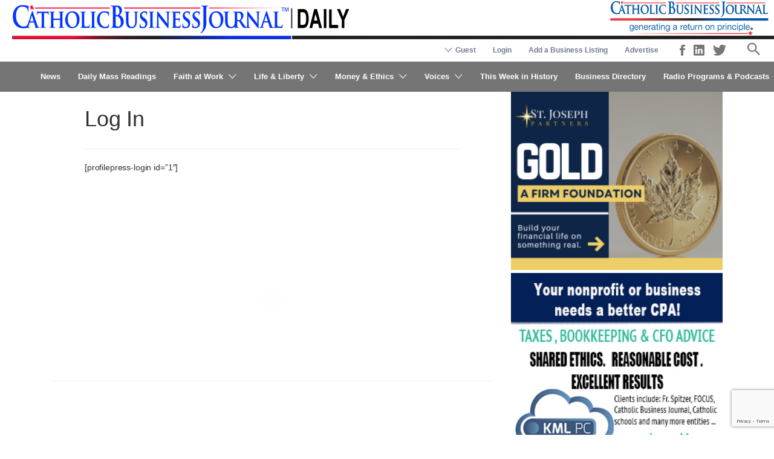

--- FILE ---
content_type: text/html; charset=utf-8
request_url: https://www.google.com/recaptcha/api2/anchor?ar=1&k=6Lc7kk4UAAAAAP47xYXErfZ_4QJFk2YM97NglaN7&co=aHR0cHM6Ly93d3cuY2F0aG9saWNidXNpbmVzc2pvdXJuYWwuY29tOjQ0Mw..&hl=en&v=9TiwnJFHeuIw_s0wSd3fiKfN&size=normal&anchor-ms=20000&execute-ms=30000&cb=1fh90ouomz5v
body_size: 48966
content:
<!DOCTYPE HTML><html dir="ltr" lang="en"><head><meta http-equiv="Content-Type" content="text/html; charset=UTF-8">
<meta http-equiv="X-UA-Compatible" content="IE=edge">
<title>reCAPTCHA</title>
<style type="text/css">
/* cyrillic-ext */
@font-face {
  font-family: 'Roboto';
  font-style: normal;
  font-weight: 400;
  font-stretch: 100%;
  src: url(//fonts.gstatic.com/s/roboto/v48/KFO7CnqEu92Fr1ME7kSn66aGLdTylUAMa3GUBHMdazTgWw.woff2) format('woff2');
  unicode-range: U+0460-052F, U+1C80-1C8A, U+20B4, U+2DE0-2DFF, U+A640-A69F, U+FE2E-FE2F;
}
/* cyrillic */
@font-face {
  font-family: 'Roboto';
  font-style: normal;
  font-weight: 400;
  font-stretch: 100%;
  src: url(//fonts.gstatic.com/s/roboto/v48/KFO7CnqEu92Fr1ME7kSn66aGLdTylUAMa3iUBHMdazTgWw.woff2) format('woff2');
  unicode-range: U+0301, U+0400-045F, U+0490-0491, U+04B0-04B1, U+2116;
}
/* greek-ext */
@font-face {
  font-family: 'Roboto';
  font-style: normal;
  font-weight: 400;
  font-stretch: 100%;
  src: url(//fonts.gstatic.com/s/roboto/v48/KFO7CnqEu92Fr1ME7kSn66aGLdTylUAMa3CUBHMdazTgWw.woff2) format('woff2');
  unicode-range: U+1F00-1FFF;
}
/* greek */
@font-face {
  font-family: 'Roboto';
  font-style: normal;
  font-weight: 400;
  font-stretch: 100%;
  src: url(//fonts.gstatic.com/s/roboto/v48/KFO7CnqEu92Fr1ME7kSn66aGLdTylUAMa3-UBHMdazTgWw.woff2) format('woff2');
  unicode-range: U+0370-0377, U+037A-037F, U+0384-038A, U+038C, U+038E-03A1, U+03A3-03FF;
}
/* math */
@font-face {
  font-family: 'Roboto';
  font-style: normal;
  font-weight: 400;
  font-stretch: 100%;
  src: url(//fonts.gstatic.com/s/roboto/v48/KFO7CnqEu92Fr1ME7kSn66aGLdTylUAMawCUBHMdazTgWw.woff2) format('woff2');
  unicode-range: U+0302-0303, U+0305, U+0307-0308, U+0310, U+0312, U+0315, U+031A, U+0326-0327, U+032C, U+032F-0330, U+0332-0333, U+0338, U+033A, U+0346, U+034D, U+0391-03A1, U+03A3-03A9, U+03B1-03C9, U+03D1, U+03D5-03D6, U+03F0-03F1, U+03F4-03F5, U+2016-2017, U+2034-2038, U+203C, U+2040, U+2043, U+2047, U+2050, U+2057, U+205F, U+2070-2071, U+2074-208E, U+2090-209C, U+20D0-20DC, U+20E1, U+20E5-20EF, U+2100-2112, U+2114-2115, U+2117-2121, U+2123-214F, U+2190, U+2192, U+2194-21AE, U+21B0-21E5, U+21F1-21F2, U+21F4-2211, U+2213-2214, U+2216-22FF, U+2308-230B, U+2310, U+2319, U+231C-2321, U+2336-237A, U+237C, U+2395, U+239B-23B7, U+23D0, U+23DC-23E1, U+2474-2475, U+25AF, U+25B3, U+25B7, U+25BD, U+25C1, U+25CA, U+25CC, U+25FB, U+266D-266F, U+27C0-27FF, U+2900-2AFF, U+2B0E-2B11, U+2B30-2B4C, U+2BFE, U+3030, U+FF5B, U+FF5D, U+1D400-1D7FF, U+1EE00-1EEFF;
}
/* symbols */
@font-face {
  font-family: 'Roboto';
  font-style: normal;
  font-weight: 400;
  font-stretch: 100%;
  src: url(//fonts.gstatic.com/s/roboto/v48/KFO7CnqEu92Fr1ME7kSn66aGLdTylUAMaxKUBHMdazTgWw.woff2) format('woff2');
  unicode-range: U+0001-000C, U+000E-001F, U+007F-009F, U+20DD-20E0, U+20E2-20E4, U+2150-218F, U+2190, U+2192, U+2194-2199, U+21AF, U+21E6-21F0, U+21F3, U+2218-2219, U+2299, U+22C4-22C6, U+2300-243F, U+2440-244A, U+2460-24FF, U+25A0-27BF, U+2800-28FF, U+2921-2922, U+2981, U+29BF, U+29EB, U+2B00-2BFF, U+4DC0-4DFF, U+FFF9-FFFB, U+10140-1018E, U+10190-1019C, U+101A0, U+101D0-101FD, U+102E0-102FB, U+10E60-10E7E, U+1D2C0-1D2D3, U+1D2E0-1D37F, U+1F000-1F0FF, U+1F100-1F1AD, U+1F1E6-1F1FF, U+1F30D-1F30F, U+1F315, U+1F31C, U+1F31E, U+1F320-1F32C, U+1F336, U+1F378, U+1F37D, U+1F382, U+1F393-1F39F, U+1F3A7-1F3A8, U+1F3AC-1F3AF, U+1F3C2, U+1F3C4-1F3C6, U+1F3CA-1F3CE, U+1F3D4-1F3E0, U+1F3ED, U+1F3F1-1F3F3, U+1F3F5-1F3F7, U+1F408, U+1F415, U+1F41F, U+1F426, U+1F43F, U+1F441-1F442, U+1F444, U+1F446-1F449, U+1F44C-1F44E, U+1F453, U+1F46A, U+1F47D, U+1F4A3, U+1F4B0, U+1F4B3, U+1F4B9, U+1F4BB, U+1F4BF, U+1F4C8-1F4CB, U+1F4D6, U+1F4DA, U+1F4DF, U+1F4E3-1F4E6, U+1F4EA-1F4ED, U+1F4F7, U+1F4F9-1F4FB, U+1F4FD-1F4FE, U+1F503, U+1F507-1F50B, U+1F50D, U+1F512-1F513, U+1F53E-1F54A, U+1F54F-1F5FA, U+1F610, U+1F650-1F67F, U+1F687, U+1F68D, U+1F691, U+1F694, U+1F698, U+1F6AD, U+1F6B2, U+1F6B9-1F6BA, U+1F6BC, U+1F6C6-1F6CF, U+1F6D3-1F6D7, U+1F6E0-1F6EA, U+1F6F0-1F6F3, U+1F6F7-1F6FC, U+1F700-1F7FF, U+1F800-1F80B, U+1F810-1F847, U+1F850-1F859, U+1F860-1F887, U+1F890-1F8AD, U+1F8B0-1F8BB, U+1F8C0-1F8C1, U+1F900-1F90B, U+1F93B, U+1F946, U+1F984, U+1F996, U+1F9E9, U+1FA00-1FA6F, U+1FA70-1FA7C, U+1FA80-1FA89, U+1FA8F-1FAC6, U+1FACE-1FADC, U+1FADF-1FAE9, U+1FAF0-1FAF8, U+1FB00-1FBFF;
}
/* vietnamese */
@font-face {
  font-family: 'Roboto';
  font-style: normal;
  font-weight: 400;
  font-stretch: 100%;
  src: url(//fonts.gstatic.com/s/roboto/v48/KFO7CnqEu92Fr1ME7kSn66aGLdTylUAMa3OUBHMdazTgWw.woff2) format('woff2');
  unicode-range: U+0102-0103, U+0110-0111, U+0128-0129, U+0168-0169, U+01A0-01A1, U+01AF-01B0, U+0300-0301, U+0303-0304, U+0308-0309, U+0323, U+0329, U+1EA0-1EF9, U+20AB;
}
/* latin-ext */
@font-face {
  font-family: 'Roboto';
  font-style: normal;
  font-weight: 400;
  font-stretch: 100%;
  src: url(//fonts.gstatic.com/s/roboto/v48/KFO7CnqEu92Fr1ME7kSn66aGLdTylUAMa3KUBHMdazTgWw.woff2) format('woff2');
  unicode-range: U+0100-02BA, U+02BD-02C5, U+02C7-02CC, U+02CE-02D7, U+02DD-02FF, U+0304, U+0308, U+0329, U+1D00-1DBF, U+1E00-1E9F, U+1EF2-1EFF, U+2020, U+20A0-20AB, U+20AD-20C0, U+2113, U+2C60-2C7F, U+A720-A7FF;
}
/* latin */
@font-face {
  font-family: 'Roboto';
  font-style: normal;
  font-weight: 400;
  font-stretch: 100%;
  src: url(//fonts.gstatic.com/s/roboto/v48/KFO7CnqEu92Fr1ME7kSn66aGLdTylUAMa3yUBHMdazQ.woff2) format('woff2');
  unicode-range: U+0000-00FF, U+0131, U+0152-0153, U+02BB-02BC, U+02C6, U+02DA, U+02DC, U+0304, U+0308, U+0329, U+2000-206F, U+20AC, U+2122, U+2191, U+2193, U+2212, U+2215, U+FEFF, U+FFFD;
}
/* cyrillic-ext */
@font-face {
  font-family: 'Roboto';
  font-style: normal;
  font-weight: 500;
  font-stretch: 100%;
  src: url(//fonts.gstatic.com/s/roboto/v48/KFO7CnqEu92Fr1ME7kSn66aGLdTylUAMa3GUBHMdazTgWw.woff2) format('woff2');
  unicode-range: U+0460-052F, U+1C80-1C8A, U+20B4, U+2DE0-2DFF, U+A640-A69F, U+FE2E-FE2F;
}
/* cyrillic */
@font-face {
  font-family: 'Roboto';
  font-style: normal;
  font-weight: 500;
  font-stretch: 100%;
  src: url(//fonts.gstatic.com/s/roboto/v48/KFO7CnqEu92Fr1ME7kSn66aGLdTylUAMa3iUBHMdazTgWw.woff2) format('woff2');
  unicode-range: U+0301, U+0400-045F, U+0490-0491, U+04B0-04B1, U+2116;
}
/* greek-ext */
@font-face {
  font-family: 'Roboto';
  font-style: normal;
  font-weight: 500;
  font-stretch: 100%;
  src: url(//fonts.gstatic.com/s/roboto/v48/KFO7CnqEu92Fr1ME7kSn66aGLdTylUAMa3CUBHMdazTgWw.woff2) format('woff2');
  unicode-range: U+1F00-1FFF;
}
/* greek */
@font-face {
  font-family: 'Roboto';
  font-style: normal;
  font-weight: 500;
  font-stretch: 100%;
  src: url(//fonts.gstatic.com/s/roboto/v48/KFO7CnqEu92Fr1ME7kSn66aGLdTylUAMa3-UBHMdazTgWw.woff2) format('woff2');
  unicode-range: U+0370-0377, U+037A-037F, U+0384-038A, U+038C, U+038E-03A1, U+03A3-03FF;
}
/* math */
@font-face {
  font-family: 'Roboto';
  font-style: normal;
  font-weight: 500;
  font-stretch: 100%;
  src: url(//fonts.gstatic.com/s/roboto/v48/KFO7CnqEu92Fr1ME7kSn66aGLdTylUAMawCUBHMdazTgWw.woff2) format('woff2');
  unicode-range: U+0302-0303, U+0305, U+0307-0308, U+0310, U+0312, U+0315, U+031A, U+0326-0327, U+032C, U+032F-0330, U+0332-0333, U+0338, U+033A, U+0346, U+034D, U+0391-03A1, U+03A3-03A9, U+03B1-03C9, U+03D1, U+03D5-03D6, U+03F0-03F1, U+03F4-03F5, U+2016-2017, U+2034-2038, U+203C, U+2040, U+2043, U+2047, U+2050, U+2057, U+205F, U+2070-2071, U+2074-208E, U+2090-209C, U+20D0-20DC, U+20E1, U+20E5-20EF, U+2100-2112, U+2114-2115, U+2117-2121, U+2123-214F, U+2190, U+2192, U+2194-21AE, U+21B0-21E5, U+21F1-21F2, U+21F4-2211, U+2213-2214, U+2216-22FF, U+2308-230B, U+2310, U+2319, U+231C-2321, U+2336-237A, U+237C, U+2395, U+239B-23B7, U+23D0, U+23DC-23E1, U+2474-2475, U+25AF, U+25B3, U+25B7, U+25BD, U+25C1, U+25CA, U+25CC, U+25FB, U+266D-266F, U+27C0-27FF, U+2900-2AFF, U+2B0E-2B11, U+2B30-2B4C, U+2BFE, U+3030, U+FF5B, U+FF5D, U+1D400-1D7FF, U+1EE00-1EEFF;
}
/* symbols */
@font-face {
  font-family: 'Roboto';
  font-style: normal;
  font-weight: 500;
  font-stretch: 100%;
  src: url(//fonts.gstatic.com/s/roboto/v48/KFO7CnqEu92Fr1ME7kSn66aGLdTylUAMaxKUBHMdazTgWw.woff2) format('woff2');
  unicode-range: U+0001-000C, U+000E-001F, U+007F-009F, U+20DD-20E0, U+20E2-20E4, U+2150-218F, U+2190, U+2192, U+2194-2199, U+21AF, U+21E6-21F0, U+21F3, U+2218-2219, U+2299, U+22C4-22C6, U+2300-243F, U+2440-244A, U+2460-24FF, U+25A0-27BF, U+2800-28FF, U+2921-2922, U+2981, U+29BF, U+29EB, U+2B00-2BFF, U+4DC0-4DFF, U+FFF9-FFFB, U+10140-1018E, U+10190-1019C, U+101A0, U+101D0-101FD, U+102E0-102FB, U+10E60-10E7E, U+1D2C0-1D2D3, U+1D2E0-1D37F, U+1F000-1F0FF, U+1F100-1F1AD, U+1F1E6-1F1FF, U+1F30D-1F30F, U+1F315, U+1F31C, U+1F31E, U+1F320-1F32C, U+1F336, U+1F378, U+1F37D, U+1F382, U+1F393-1F39F, U+1F3A7-1F3A8, U+1F3AC-1F3AF, U+1F3C2, U+1F3C4-1F3C6, U+1F3CA-1F3CE, U+1F3D4-1F3E0, U+1F3ED, U+1F3F1-1F3F3, U+1F3F5-1F3F7, U+1F408, U+1F415, U+1F41F, U+1F426, U+1F43F, U+1F441-1F442, U+1F444, U+1F446-1F449, U+1F44C-1F44E, U+1F453, U+1F46A, U+1F47D, U+1F4A3, U+1F4B0, U+1F4B3, U+1F4B9, U+1F4BB, U+1F4BF, U+1F4C8-1F4CB, U+1F4D6, U+1F4DA, U+1F4DF, U+1F4E3-1F4E6, U+1F4EA-1F4ED, U+1F4F7, U+1F4F9-1F4FB, U+1F4FD-1F4FE, U+1F503, U+1F507-1F50B, U+1F50D, U+1F512-1F513, U+1F53E-1F54A, U+1F54F-1F5FA, U+1F610, U+1F650-1F67F, U+1F687, U+1F68D, U+1F691, U+1F694, U+1F698, U+1F6AD, U+1F6B2, U+1F6B9-1F6BA, U+1F6BC, U+1F6C6-1F6CF, U+1F6D3-1F6D7, U+1F6E0-1F6EA, U+1F6F0-1F6F3, U+1F6F7-1F6FC, U+1F700-1F7FF, U+1F800-1F80B, U+1F810-1F847, U+1F850-1F859, U+1F860-1F887, U+1F890-1F8AD, U+1F8B0-1F8BB, U+1F8C0-1F8C1, U+1F900-1F90B, U+1F93B, U+1F946, U+1F984, U+1F996, U+1F9E9, U+1FA00-1FA6F, U+1FA70-1FA7C, U+1FA80-1FA89, U+1FA8F-1FAC6, U+1FACE-1FADC, U+1FADF-1FAE9, U+1FAF0-1FAF8, U+1FB00-1FBFF;
}
/* vietnamese */
@font-face {
  font-family: 'Roboto';
  font-style: normal;
  font-weight: 500;
  font-stretch: 100%;
  src: url(//fonts.gstatic.com/s/roboto/v48/KFO7CnqEu92Fr1ME7kSn66aGLdTylUAMa3OUBHMdazTgWw.woff2) format('woff2');
  unicode-range: U+0102-0103, U+0110-0111, U+0128-0129, U+0168-0169, U+01A0-01A1, U+01AF-01B0, U+0300-0301, U+0303-0304, U+0308-0309, U+0323, U+0329, U+1EA0-1EF9, U+20AB;
}
/* latin-ext */
@font-face {
  font-family: 'Roboto';
  font-style: normal;
  font-weight: 500;
  font-stretch: 100%;
  src: url(//fonts.gstatic.com/s/roboto/v48/KFO7CnqEu92Fr1ME7kSn66aGLdTylUAMa3KUBHMdazTgWw.woff2) format('woff2');
  unicode-range: U+0100-02BA, U+02BD-02C5, U+02C7-02CC, U+02CE-02D7, U+02DD-02FF, U+0304, U+0308, U+0329, U+1D00-1DBF, U+1E00-1E9F, U+1EF2-1EFF, U+2020, U+20A0-20AB, U+20AD-20C0, U+2113, U+2C60-2C7F, U+A720-A7FF;
}
/* latin */
@font-face {
  font-family: 'Roboto';
  font-style: normal;
  font-weight: 500;
  font-stretch: 100%;
  src: url(//fonts.gstatic.com/s/roboto/v48/KFO7CnqEu92Fr1ME7kSn66aGLdTylUAMa3yUBHMdazQ.woff2) format('woff2');
  unicode-range: U+0000-00FF, U+0131, U+0152-0153, U+02BB-02BC, U+02C6, U+02DA, U+02DC, U+0304, U+0308, U+0329, U+2000-206F, U+20AC, U+2122, U+2191, U+2193, U+2212, U+2215, U+FEFF, U+FFFD;
}
/* cyrillic-ext */
@font-face {
  font-family: 'Roboto';
  font-style: normal;
  font-weight: 900;
  font-stretch: 100%;
  src: url(//fonts.gstatic.com/s/roboto/v48/KFO7CnqEu92Fr1ME7kSn66aGLdTylUAMa3GUBHMdazTgWw.woff2) format('woff2');
  unicode-range: U+0460-052F, U+1C80-1C8A, U+20B4, U+2DE0-2DFF, U+A640-A69F, U+FE2E-FE2F;
}
/* cyrillic */
@font-face {
  font-family: 'Roboto';
  font-style: normal;
  font-weight: 900;
  font-stretch: 100%;
  src: url(//fonts.gstatic.com/s/roboto/v48/KFO7CnqEu92Fr1ME7kSn66aGLdTylUAMa3iUBHMdazTgWw.woff2) format('woff2');
  unicode-range: U+0301, U+0400-045F, U+0490-0491, U+04B0-04B1, U+2116;
}
/* greek-ext */
@font-face {
  font-family: 'Roboto';
  font-style: normal;
  font-weight: 900;
  font-stretch: 100%;
  src: url(//fonts.gstatic.com/s/roboto/v48/KFO7CnqEu92Fr1ME7kSn66aGLdTylUAMa3CUBHMdazTgWw.woff2) format('woff2');
  unicode-range: U+1F00-1FFF;
}
/* greek */
@font-face {
  font-family: 'Roboto';
  font-style: normal;
  font-weight: 900;
  font-stretch: 100%;
  src: url(//fonts.gstatic.com/s/roboto/v48/KFO7CnqEu92Fr1ME7kSn66aGLdTylUAMa3-UBHMdazTgWw.woff2) format('woff2');
  unicode-range: U+0370-0377, U+037A-037F, U+0384-038A, U+038C, U+038E-03A1, U+03A3-03FF;
}
/* math */
@font-face {
  font-family: 'Roboto';
  font-style: normal;
  font-weight: 900;
  font-stretch: 100%;
  src: url(//fonts.gstatic.com/s/roboto/v48/KFO7CnqEu92Fr1ME7kSn66aGLdTylUAMawCUBHMdazTgWw.woff2) format('woff2');
  unicode-range: U+0302-0303, U+0305, U+0307-0308, U+0310, U+0312, U+0315, U+031A, U+0326-0327, U+032C, U+032F-0330, U+0332-0333, U+0338, U+033A, U+0346, U+034D, U+0391-03A1, U+03A3-03A9, U+03B1-03C9, U+03D1, U+03D5-03D6, U+03F0-03F1, U+03F4-03F5, U+2016-2017, U+2034-2038, U+203C, U+2040, U+2043, U+2047, U+2050, U+2057, U+205F, U+2070-2071, U+2074-208E, U+2090-209C, U+20D0-20DC, U+20E1, U+20E5-20EF, U+2100-2112, U+2114-2115, U+2117-2121, U+2123-214F, U+2190, U+2192, U+2194-21AE, U+21B0-21E5, U+21F1-21F2, U+21F4-2211, U+2213-2214, U+2216-22FF, U+2308-230B, U+2310, U+2319, U+231C-2321, U+2336-237A, U+237C, U+2395, U+239B-23B7, U+23D0, U+23DC-23E1, U+2474-2475, U+25AF, U+25B3, U+25B7, U+25BD, U+25C1, U+25CA, U+25CC, U+25FB, U+266D-266F, U+27C0-27FF, U+2900-2AFF, U+2B0E-2B11, U+2B30-2B4C, U+2BFE, U+3030, U+FF5B, U+FF5D, U+1D400-1D7FF, U+1EE00-1EEFF;
}
/* symbols */
@font-face {
  font-family: 'Roboto';
  font-style: normal;
  font-weight: 900;
  font-stretch: 100%;
  src: url(//fonts.gstatic.com/s/roboto/v48/KFO7CnqEu92Fr1ME7kSn66aGLdTylUAMaxKUBHMdazTgWw.woff2) format('woff2');
  unicode-range: U+0001-000C, U+000E-001F, U+007F-009F, U+20DD-20E0, U+20E2-20E4, U+2150-218F, U+2190, U+2192, U+2194-2199, U+21AF, U+21E6-21F0, U+21F3, U+2218-2219, U+2299, U+22C4-22C6, U+2300-243F, U+2440-244A, U+2460-24FF, U+25A0-27BF, U+2800-28FF, U+2921-2922, U+2981, U+29BF, U+29EB, U+2B00-2BFF, U+4DC0-4DFF, U+FFF9-FFFB, U+10140-1018E, U+10190-1019C, U+101A0, U+101D0-101FD, U+102E0-102FB, U+10E60-10E7E, U+1D2C0-1D2D3, U+1D2E0-1D37F, U+1F000-1F0FF, U+1F100-1F1AD, U+1F1E6-1F1FF, U+1F30D-1F30F, U+1F315, U+1F31C, U+1F31E, U+1F320-1F32C, U+1F336, U+1F378, U+1F37D, U+1F382, U+1F393-1F39F, U+1F3A7-1F3A8, U+1F3AC-1F3AF, U+1F3C2, U+1F3C4-1F3C6, U+1F3CA-1F3CE, U+1F3D4-1F3E0, U+1F3ED, U+1F3F1-1F3F3, U+1F3F5-1F3F7, U+1F408, U+1F415, U+1F41F, U+1F426, U+1F43F, U+1F441-1F442, U+1F444, U+1F446-1F449, U+1F44C-1F44E, U+1F453, U+1F46A, U+1F47D, U+1F4A3, U+1F4B0, U+1F4B3, U+1F4B9, U+1F4BB, U+1F4BF, U+1F4C8-1F4CB, U+1F4D6, U+1F4DA, U+1F4DF, U+1F4E3-1F4E6, U+1F4EA-1F4ED, U+1F4F7, U+1F4F9-1F4FB, U+1F4FD-1F4FE, U+1F503, U+1F507-1F50B, U+1F50D, U+1F512-1F513, U+1F53E-1F54A, U+1F54F-1F5FA, U+1F610, U+1F650-1F67F, U+1F687, U+1F68D, U+1F691, U+1F694, U+1F698, U+1F6AD, U+1F6B2, U+1F6B9-1F6BA, U+1F6BC, U+1F6C6-1F6CF, U+1F6D3-1F6D7, U+1F6E0-1F6EA, U+1F6F0-1F6F3, U+1F6F7-1F6FC, U+1F700-1F7FF, U+1F800-1F80B, U+1F810-1F847, U+1F850-1F859, U+1F860-1F887, U+1F890-1F8AD, U+1F8B0-1F8BB, U+1F8C0-1F8C1, U+1F900-1F90B, U+1F93B, U+1F946, U+1F984, U+1F996, U+1F9E9, U+1FA00-1FA6F, U+1FA70-1FA7C, U+1FA80-1FA89, U+1FA8F-1FAC6, U+1FACE-1FADC, U+1FADF-1FAE9, U+1FAF0-1FAF8, U+1FB00-1FBFF;
}
/* vietnamese */
@font-face {
  font-family: 'Roboto';
  font-style: normal;
  font-weight: 900;
  font-stretch: 100%;
  src: url(//fonts.gstatic.com/s/roboto/v48/KFO7CnqEu92Fr1ME7kSn66aGLdTylUAMa3OUBHMdazTgWw.woff2) format('woff2');
  unicode-range: U+0102-0103, U+0110-0111, U+0128-0129, U+0168-0169, U+01A0-01A1, U+01AF-01B0, U+0300-0301, U+0303-0304, U+0308-0309, U+0323, U+0329, U+1EA0-1EF9, U+20AB;
}
/* latin-ext */
@font-face {
  font-family: 'Roboto';
  font-style: normal;
  font-weight: 900;
  font-stretch: 100%;
  src: url(//fonts.gstatic.com/s/roboto/v48/KFO7CnqEu92Fr1ME7kSn66aGLdTylUAMa3KUBHMdazTgWw.woff2) format('woff2');
  unicode-range: U+0100-02BA, U+02BD-02C5, U+02C7-02CC, U+02CE-02D7, U+02DD-02FF, U+0304, U+0308, U+0329, U+1D00-1DBF, U+1E00-1E9F, U+1EF2-1EFF, U+2020, U+20A0-20AB, U+20AD-20C0, U+2113, U+2C60-2C7F, U+A720-A7FF;
}
/* latin */
@font-face {
  font-family: 'Roboto';
  font-style: normal;
  font-weight: 900;
  font-stretch: 100%;
  src: url(//fonts.gstatic.com/s/roboto/v48/KFO7CnqEu92Fr1ME7kSn66aGLdTylUAMa3yUBHMdazQ.woff2) format('woff2');
  unicode-range: U+0000-00FF, U+0131, U+0152-0153, U+02BB-02BC, U+02C6, U+02DA, U+02DC, U+0304, U+0308, U+0329, U+2000-206F, U+20AC, U+2122, U+2191, U+2193, U+2212, U+2215, U+FEFF, U+FFFD;
}

</style>
<link rel="stylesheet" type="text/css" href="https://www.gstatic.com/recaptcha/releases/9TiwnJFHeuIw_s0wSd3fiKfN/styles__ltr.css">
<script nonce="ula9eQx9NUhQ6cty4hXZag" type="text/javascript">window['__recaptcha_api'] = 'https://www.google.com/recaptcha/api2/';</script>
<script type="text/javascript" src="https://www.gstatic.com/recaptcha/releases/9TiwnJFHeuIw_s0wSd3fiKfN/recaptcha__en.js" nonce="ula9eQx9NUhQ6cty4hXZag">
      
    </script></head>
<body><div id="rc-anchor-alert" class="rc-anchor-alert"></div>
<input type="hidden" id="recaptcha-token" value="[base64]">
<script type="text/javascript" nonce="ula9eQx9NUhQ6cty4hXZag">
      recaptcha.anchor.Main.init("[\x22ainput\x22,[\x22bgdata\x22,\x22\x22,\[base64]/[base64]/UltIKytdPWE6KGE8MjA0OD9SW0grK109YT4+NnwxOTI6KChhJjY0NTEyKT09NTUyOTYmJnErMTxoLmxlbmd0aCYmKGguY2hhckNvZGVBdChxKzEpJjY0NTEyKT09NTYzMjA/[base64]/MjU1OlI/[base64]/[base64]/[base64]/[base64]/[base64]/[base64]/[base64]/[base64]/[base64]/[base64]\x22,\[base64]\x22,\x22YsOzwq1Ef3ZHw7tKF3LDoMOBw57Do8OZE1rCgDbDokTChsOowp4GUCHDrMOxw6xXw63DnV4oEsKzw7EaJyfDsnJIwqHCo8OLMcKmVcKVw6IPU8Ogw7TDucOkw7JYbMKPw4DDugZ4TMKlwq7Cil7CqsKOSXNEacOBIsKNw4VrCsK5wpQzUUIWw6sjwrwfw5/ChTvDosKHOH0mwpUTw5cRwpgRw5hxJsKkesKgVcORwoMgw4o3wonDgH96woF1w6nCuBzCuCYLaz9+w4t9IMKVwrDCtsOkwo7DrsKfw5EnwoxTw6Zuw4Eew7bCkFTCpMKENsK+R01/e8KLwph/T8OWLBpWXsOmcQvCqzgUwq9dZMK9JEDChTfCosK3JcO/w6/Dh0LDqiHDpANnOsO+w6LCnUl8RkPCkMKkNsK7w68Vw4Fhw7HCl8KkDnQ6HXl6O8KYRsOSHcO4V8Oybxl/AgNAwpkLMMK+fcKHUsOEwovDl8OQw680wqvCtCwiw4g7w4vCjcKKVcKJDE8EwobCpRQ+e1FMWDYgw4t7QMO3w4HDqinDhFnCtms4IcO/[base64]/w6HDj8OYKsOIw6TDohrChnkVw6M1woZkSsOJwpfCk8ONcSthKAbDnThtwqfDosKow4Zqd3fDgHQ8w5JVVcO/wpTCoFUAw6tSccOSwpw/wrA0WRN1wpYdEhkfAwjCsMO1w5A9w5XCjlRvLMK6acKrwrlVDi3CqSYMw4c7BcOnwpJXBE/DqsOPwoEuQUorwrvCkXwpB3cHwqBqcsKnS8OcF1ZFSMOcDTzDjFTCoSckJB5FW8OGw6zCtUdIw7Y4CmwAwr13UnvCvAXCv8O0dFF4eMOQDcO9wpMiwqbCssK+ZGBaw5LCnFxXwrkdKMOUXAwwTiI6UcKfw5XDhcO3wo/CvsO6w4dgwppCRDnDusKDZXLCkS5PwoFfbcKNwonCkcKbw5LDhcOiw5AiwpoBw6nDiMKqA8K8wpbDiFJ6RFPCusOew4RQw60mwpo9wpvCqDEvegRNPWhTSsO3NcOYW8Kewr/Cr8KHScOmw4hMwrhTw604Bz/[base64]/TcOFw6Aew4M9QkVPSMKwcMKGw5TDksKsH8Klw6gcwoXDuCvDpcKswpLDsUY+w4E3w4nDhsKWD08jF8OyEMKzUsOQw4giw78LAg/DpV04eMKQwocUwrDDjnTChBPDkBXDrcOjwr/[base64]/CuVPChGYNw4DDsMKhNAfCkE4xEmHCg8KyTsOEwplHwqnDmMKuL3F/eMO3GUtrQ8K8VHrCojFVw5rCoUtDwoLCmDfCuz5fwphRwrPDt8OWwobCkCsOXcOIQ8K3aDp9chHDhBzCqMO0wpvDlDxrw5TCksKPAsKEMcOxW8KZwr/[base64]/CtsKSQ27DoWjCkw/Cgyciw5DDv2XDgz7DhGnCt8KXw4vCi2U5WsOtwqrDqThjwpPDgDbChC3DmcKnTMK9TUnDiMOTw6HDpkjDpT0Gwrp/[base64]/CjMOywpTCiD5dFRYHRsK/w5TCkgN/wrFuSFTDmGDDk8OUwpXCoiTDllTCqcKAw5/DtsKhw53Clgc8QMK7TsOtBCbDsxrDrH7DqsOdRijDrSxEwqJfw7DCjsKsLltmw7knw6vCtT3Dn2/DhU3Dg8OfQCjClUMIP20nw6JIw6bCo8OQIwgHwpFlTA0POUo3BmbDucKCwqDCqnXDjxpiCz1/[base64]/Ck0fChcOyw6DCm0TDkMKEwoZFw63Dlhh0w6JeJCfDtcOcwp7DvCY4SsOPBMKPDgR3fnTDp8Kjw47CucK1woptwofDvMOEbmBrwrrDqFLDn8KzwrR+TMKFwqvDusOcGz3DqMKfU2nCgSQ/[base64]/DmcKnw4YFwqfCrMKZWMOXw6kFcMKxY8Ozw58/w4RHw73Co8K5w7oSwq7CksOawp/CmMKaRsO0wrUWFg0WScK7a1TCoHjCnGjDicKlJVchwrlNwq8Dw6/[base64]/[base64]/[base64]/DhVkUZFLDrsO4UUTDtcO0wopIw7BrfMODUBZrQsKRMXdzwrZ4wpBow47DqMOwwroPaiJVwrNvaMORwqXCm0tYeCJUw5ILAVnCtsK0wqEZwqJFwoHCoMK4w59uw4lmwrzDucOdw53CnlPDlcKdWhdPEVtqwqhewoNrX8Otw6/DgkYnZhLDh8KSw6JCwrUeY8Kyw7hlfnHCkxpmwoAvwpbCny7DgS5tw4PDvSjCggPCvcOCw4Q/KCEkw5JgKcKMVMKrw4DCgEjCnD3CsznCjcOqw5/DmcOJcMOhO8Ksw4FuwrVFDnhTPcKYJ8OYwohNRFF9KG8vYsKbCHR7WzzDssKlwrgKw4ovIBHDk8Oke8OoC8KjwrjDlsKQHBpRw6vCrCl3wpBDLcKwXsKowonDuHzCrMOwLcKkwrRmFCrDlcO9w449w6Ebw5zCnMO5HcOsUHZXeMK/[base64]/fwIowo1YAmTDgBhXcAfDsRDCosKcwrDDiMOVw5t3KmjDn8Ksw7bDrX0zwollBMObw6LCiwLCpjATCcO+w7R8DHwnFsOVdcKxDnTDugfChD4Uw6TChGJQw7jDi0RewoHDjTwIfjQbCnTCo8KwLCsqacOVelcwwptWcgl8VQ5kCSBlw6/DkMK/[base64]/CsMK6Hgt3fTIZXMKzwqrCjcKNw7zDjUTDgHDDgsOEw4nDoQhyQcK3bsO3b1AOTsO7wqhiwqUUU2/DksODRiRPKcK6wrjDhRZ5wqtOC30md03CvDzCncKlw5PDosOBOhrDisKHw43DisOqHyleKUzCtcOLdmjCohw0wqJdw7dEBHTDu8OLw7FRAzBkB8K4w64ZDsKqw50tPXNIXS/DmUAtVcOzwqBYwozCvFrCocOxwoVrasKBfHRVF1M+wo/DscOMRMKSw4zDjDV7VnTCjUsrwotiw5/[base64]/w4LCm8KFd8OIV8OfJ1x/[base64]/[base64]/wrtvJcK/Sh3DhghMIsOgw6V2wqsxek1nwptJT1DCkTPDgMKUw5BNFcKXQkbDv8OPw4LCvQbCrsOvw5vCqcO3fMO/PhfCocKgw7nCmSAHfDrDmmDDmmDDusKBcldVU8KQGsO9OHM6LAItw5JnSw/DgUhTG2cceMKNbiXCkcKdwpfDhC8xNsO/cXjCixTDlsKRCUhTw4NzM3LDqFgzwq3Cjw7DicKMBhbClMOEwpkeQcOaWMOeOVrDkw1RwqXCmUTCjcKywq7Ck8KmOxpDw4EPw5gNB8KkUcOUwpXCqktTw53DmmxQw47CiRnCoEk8w40cR8OhFsK4woQ7cw7DtB8Hc8K+A2vCm8Kyw4JewqBFw70/worDoMK8w6HCuWfDt19PU8OeYXVUTRHCoE5Yw73CnAzCscKTLAF4wogdJ2p2w6TCp8OvDkTCr0sHE8ONMsKdAsKCQ8OQwrd8wp/CgCY/PkTCmljDmnvDnkdzS8Kuw71RFcOdFB8Vwo3DjcKlOUVnWsO1CMKBwoTCgiHCqiJyMmVAw4fCq0zDtXTDoHpcLSBjw7LCkGTDqcOLw7Avw6JzQ0kuw7E+Cl5zN8Ovw5Q5w5AEw75awpnCv8K4w5bDtRDDjyPDpsOVbUBqHm/CmMOWwqfCgkDDoQ5kezfCjsOqScOqw49tTsKdw63Dn8K6NMOoecOlwqo0w6Bbw6BqwoHClGfCrk40YMKBwoR4w5hGMlMYw58uwpLCv8K7w73ChBx/bsKnw6/Cj0N1wp7DlsOxXcOxTXjCqynClgvClsKUXGvDpMOvasOxw4xdXy4CcSDDhMOEShDDokU+fy5dJEnCg0TDlcKUN8KmCMKOT3nDmjrCrD7DqEhFw7pwdMOIHsOGwpfCsUkJQXXCoMKvaSBbw7Muw7onw7E2SywowqkGMVTCnhDCo1pMwpPCucKNw4Jmw7/DrcKkf3ouScKpdcOwwoFRTsOhw7h9CnwJw7/Cuyh+ZMOHWcKlGsO/wpoSUcKFw7zChicEPA0uAMKmGcOTw6BTNQ3DqQ8TKcO+w6DDgE3Dqmdmw57DlVvCt8KZw6LCmSMvRSVNGMOQw7wYLcKrw7HDrMO7w4DCi0B4w5dvV31zGsKRw4rCtG4QTMKwwqfCkkVmEz7CjjESTMO2DsKyekLDr8OIVsKTw44zwrHDlWzDqw9bPwAeNHfDssO4SU/Dq8KdP8KQNDt0O8KGw59eQMKTw7Bdw7LCh1nCqcK3cSfCsBfDqlTDkcOzw4R5T8KowqXDrcO0LsOZwpPDu8OXwrJSwq3DncOpJhkMw4nDilM1eRPCpsOKPcOfDyYJBMKoL8K6VnIbw6ksGTTCsi/DlVjDmsKHM8OVUcKew5J7K2t5w5sEM8OmW1A+TzPDnMOxwrN5SkZxw7ocwqXDnDDCtcO4w6LDn2QGBy8XSkkdw7tBwpBTwpgMA8OpScOtacKxR2AZMCLCgW0aZ8OhRCM2wpfChwRuwqDDqGvCuy7Du8K+wr/DuMOhY8OQCcKfL3PDoFzCh8OlwqrDv8KiJBvCgcOeSMO/wqDDljzCrMKRQsK0HGROa0AZJsKcwrfCmlnCpcOUJsKkw5rDhDDDu8OOwp8VwpMxw6U1KcKBeSrDuMOww5/Cg8KewqtBw687fBXCtWdGGcOzw77DrHrDjsOpKsO3S8Kvwophw6PDlynDqnpgQMKQbcONI1lRP8OvecK8wrFEL8ObAm3DisKmw7TDksKoR1/DrkEiR8KiO3nDlcKQw5Ikw6lwKzwHWMOmLsK1w6bDu8OEw6nCisKlw7DCjXnDo8KNw4BFWhbCgk7Cs8KXUcOLw4TDqiNAw43DgTYMw7DDi1XDqRcGZsOmwrQsw4F7w73CicOew7rCu1h8XjzDhsO7fgNuIsKLw6UVKW/CmMOjwoXCqT1hw688RWkXwpImw5LCnsKRwq0uwqfCmcKtwpBVwowww4YRKGnDhj9PHkZow6IhanFTJMKXwqjDoAMzUCgbwrDDtsOcdD8oRgQcwrXDmsKFw4XCqMObwo5Ww4LDicObwrdqYcOCw7XDtMKcwo7CrHV6w4rCuMK/dsO9G8Kjw5/Dg8OzXsOFUQooaBXDlxoDw7AGwpjDgE/[base64]/Dl8OnPcOQeMO4wp0mF8KYYcORw4EgwqLDryVNwq0fP8O7wp/[base64]/CisO2dDzCi1sXLcKjYVrCkcObw4cCDcKtw4lMDMKxGMKdw5DDnMKbwrXDqMORw6pYSMKowoIhDQQuwofCt8KCAE9YeFY0w5YjwrBER8KkQsKgw7kkK8ODwoUTw7howrDCmWIIw5lbw40IYy4ZwrPDqmgVRMOjw5YJw59Rw5VgcMO/w7TDosKtwpoQWsOuMWPDqzDCqcO1w5zDr13CjBXDk8KBw4jDoTDDqA/Dlh/CqMKrworCkcKHIsKBw789H8OTf8O6MMO9OcK2w6IKw6VPw67DhMOpwpZxFMOzw5bDrjkzesOQw6V3wqp3w515w7pPfcKSFMOXF8Orfho9NTlGZH3DqUDDksOaE8KcwrYPSDAlfMKEwrjDvmnDu3p+WcKuw4nCrMKFw5PDjsKFK8K/wonDrCPCo8K4wqDDpXVLIsKewqk2wpYhw71AwrgSw6tqwoN1WlhjAMKsWMKcw7dVUsKbwr3DqsK0w5DDocKlM8KoPl7DicK4RA98D8OgWhjDvcK7bsO7BB1yKsKSGmcpwofDoiUAb8KgwroCwq3ChcKpwojCmcKzwoHChjfCgQrCh8KmeCMRbnMkwqvClBPDnW/CqXDCtcKbwoVHwoIPw54NRDMPLwbClHZ2wqVXw50Pw5LDk3PCgDbDv8OoT3cUwqTCp8Odw43Cq1jChsOjWsKVw658w6ZfATZ4I8Kww7DDhcKuwrfCp8KxZcOCQE3DigAdwo/DqcO/b8Ktw4xbwosDYcO+w4RKGHPCmMOQw7dZQsKmFDLCh8KMVD4HQ2RdYj/CuEVRC0bCs8K8PFRoXcO+CcK1w67CmjbCqsO3w6cAw5DDgS/Cp8OrP3HCg8OMb8OOFHfDrXzDnVNDwpdrw7J1wrfCjyLDvMKoRWbClsOJG2nDrRHCjnA0w7PCnwd6wpFyw7TDgE51wpALMcO2AsKQwq7Cj2Ykw4XCkcONccO2woctw4c2wprDuio8OhfCm2/CscKLw4jCo0HDjFoebxh6FsO1w7BzwoPDvsKuwpHDlH/CniMWwr4if8K+wpvDgcKMw4DCthAFwp9YasKmwqjCg8K4aX0/[base64]/Cp17CtsKRYR9oTMKPwqTDvsOSwqXDg8KFIipeaA3Dim3DgsKfQ3szYsKHQcORw6TDmcOoHMKWw4UJQMK2w75DP8OkwqTDki1XwozDtsOYdsKiw7cUwrZSw6/Ct8O3VMKNw5VIw7/[base64]/[base64]/[base64]/DoRfCiMKmwrE2wqLCncKLEcKOfXfDkcOYw63CncOGasO8w4XDhcKtw7EBwp4SwpVzw5zCp8KNw51EwpHDicKGwo3CjCxCRcOxRsO8HGTCmmJWw5PCmXs0w4vDjChuwqoXw6bCrA3Do1hbFcK6wptBOMOYA8K/OMKlwowowp7Cni7CvcOLNHM5HQnDol7CtQxBwoZZGMOGNGNXbcOfw7PCokdQwqxCwrzCnh1ow5/DtCw3dAXDmMO5wqQ7Q8O0w6vCqcOmwpZ+BVTDlGE/TFQ8WsOPEUkFeHDCkcKceCVVPQ9zw4bDvsOCwovCnsK+cX89CMK1wr8mwrAgw4HCj8KCOifDuxhUeMODUDjChsKGIijDs8OdOcKWw4JRwpzDqyLDnFXCuw/Ct3vCgW3Du8KxPDEqw4l4w4RWFMK+QcKMPWd+KQ3CoxHDkhPDqFjDonLDlMKLwoBUw73CjsKQFxbDiBDClsOaCXPCjnzDmsKYw5s7R8K0ME4Rw53Co3vDuT/DpsKJHcOFw7TDoydFHUnCiCDCmHDCincmQhzCo8K5wqk9w4LDjMKfXS/[base64]/CnkJfR8Kbw5daTcKUw5Ymw6pvN8KYwoIXMzhnw4g7W8O+w5NawpnDu8KfAArDicKVHyB4w788w61pYQHCisOjGATDvysWNhZtYyo1w5F3GyHCqwrDlcK/UDBxV8KbBMKgwoNPYlHDhkvCgF8fwrA0dF3CgsKIwpLDk2/Dt8OUTsK9w6sZImZmcEPCiSYYwqHCucOSXhzDrsKVMQt8YsKEw77Ds8KpwqvChxHDs8ObKEjCgMKfw4IWw7/CsRLChMKcCMOkw4kYNm8BwqvCnBdNXjrDjwYIXx8Rw4U6w6rDgsObw50LDSU6Gyoowr7Dn0fDqk4vMcK5IgHDq8OOMyXDihjDsMKYbAZXesKFw7jDoFUqw6rCusOKcMOWw5fCjsOkwrlswqjDs8KgaGzCpVhywoPDv8OJw6cAcQ/DgcOcUcKhw58jJcOcwrzCocOmw5DCicO4RcOnw4HDvMOcMCooFwpxZTIqw7JnFBhzWyYiEMKVG8O7aULDocO6CTsew73DqBHCpsKMKsODF8OUw7nCuX0wbC5Tw7VBGcKOw6NcA8OYw5DDrE/CtTMRw7jDizt6w5ZwbF1Nw4rDi8O+N07DjcKpL8OVc8KNe8O6w4nCrz7CicKfHcO5d2bDlQDDn8O9w4bCsFNjXMOyw5ltGVoQZFXCjzMkbcKEwr9owr0UPGzCkFLDomodwqwWw47Do8ORw5/DqsOGIn9/wogjJcKRYHhMEFjChTlHfiUOwrcJenofZm4jRn51WW09w7UNEEXChsOIb8OAwpXDmw/[base64]/woLCvMOxw6BTXcOwaW3CkDbDiznCg8OMBghPUcKgw6bCpDjClMOcwofDmGd+cGDCgcO4w7TCtsOUwrjCpg1kwpLDksO9wo8Sw7sPw64zG10Nw7TDlsKoJQfCusOwejfDkkrDoMOGFW5vwqkqwpR5w4lEw4nDuTMVw7omJMOrw7ISwpDDmR1OGcKLwo/Dm8OSesO3TCkpRW4qLDbCq8OfHcOHCsOUw6xxW8OuB8OWWsKHHcK9wqLClCXDujFWbgfCr8KWcTHCmsOrw5vCm8OIXTbDm8O0cy9UaVDDonNYwqnCt8OwWsOUQ8O+w5LDqB/[base64]/DqQrDoBQDwr1wfsKEwoPChHFsYMOkwpAsK8OOwpNFwq3CvsOYETzCj8K/X0LDnSgKw6lvE8KDVsO/SMOywoQlwo/CgAh1wpgHw5cjwoUiwpJdB8KZEXoLwqc5wqMJFCDChMK0w4bCkQ9ew5doY8Knw7XDo8OwASp2w5HDt0/ChjHCscKdYR5NwqzCk0VDw4HCjToNHxbDs8OCwpwWwpTCksKMwoUmwpY5IcOUw5jCn23Cm8O6wr/[base64]/CrRg6YsOLwojCtcKCGEFGwrcQwr7CiWwxYhzDqhcEw5wlwrBpKG4RNcOWwo/ChcKIwoFXw7rDq8KQCinCuMO/[base64]/CjXwSwok9wqPDgl7CksK8EcOFwrTDucKsw54uwrFbw5t5Hm7Co8K4EcKBEMOlcFXDr3rDuMK7w6HDsFYRwrhTw7/DpMOlwrRawp/CvcOGdcKRRcKHEcKoVzfDvVNhw4zDkVpMSwTCgMOpRk12EsOid8KGw4FtTXXDqMKwC8OcdRHDrXfCicK1w7LCnGA7wpcMwpp4w7HDti/CpsK5NRYCwo4swr7Ds8K2wpHCkMO6wp5GwqzDlsKhwp3CkMKYwo/DiULDlHpiND4LwqXDgMKaw6wdVgQ3UxvDpAEXP8Ohw4EUwoDDr8KNw6jDqcOew78cw4kaDcO1wpYew6REIsOiwqPCimLCpMOxw5fDscKcLMKgWsOqwr9GDcOIWsOscXXCiMK8w6rDuQvCsMKMwoUcwr7CrcOKw5/CmlxPwofDgMOsG8OeY8ORKcOfHMOjw7dywpnChsKewp/CosOGwoPDp8OAQcKcw6Ahw7xxHsKTw4svwq/DiQMJbFUPw6drwqRqLDp2RcKdwqnCrsK8w5LCpQzDnR4cEMODZcO6aMOtw6/CqMONUjHDk0tUfx/CoMOwGcOcCkwnSsObNVbCiMOeIMKYwpLDsMOtE8Kkw7DDpSDDrnLCsVnChMO3w4fCksKYGGc0IWpJXTTCosOFwr/CgMKnwr7CpcOzTcOqEXM8Xngawop6ScOrLUDDtsKTw5x2wpzCpFFCwoTCrcKxwr/CsgnDqcO9w4XDj8O7wpxkwqlua8KYwpDDjMOmO8OxG8KpwpDCoMOZZw7CpgzCq0/[base64]/VMKPOsOCZR5RJsKWw4nCqApUVlbDicOkbzZXOsK4TBg6wpdECmnDgcK1dcKwewzDik3CmUM1MsOQwqEmVi4HIUXDr8OHB2zCncOZw6VZK8KSw5HDgcOfScOUP8KKworCo8KDwp7DrD5Xw5HDjcKhRcK7BsKIfMKsIWDDiVLDncOIC8OhRyUPwqJpwq/CrHbDmTAIPMKwS2vCo2Fcwr0MUBvDhT/[base64]/w5ljw4Fgw685McK6bsKoKMOEScKfwqYuwpIsw6sOc8O3HMOKF8OTw67ChMKowpHDkAVNw7/DnkMzDcOMV8KZQsKyWsODMxhLR8O3w7zDh8OPwqnCv8KgPkRub8OTRVdzw6PDiMKVwrLDn8K6D8OCSwpSSiARX11Db8OgRsKzwq3CvMKUwrgQw5/CtsOjw5AhYsOeTMO/ccOLwooSw4DCkMK7wr/DrsOjwo8YOEzCrF3CmsOeX0DCtMK+w4nDpyDDokbCv8KuwoB1BcO2U8Ozw7fCrTXDiTQ2wp7Dl8K/ccOvwp7DnMO7w6J2NsOYw7jDmsOkB8KGwpl0asKifCvDicK5w6vCuWEcw6fDhMKNf2HDsWTCoMKSw7s7wpk9DsKkw7hAVsOLZxvCpsKpMAXCkEvCmAVBYcKZcQ3DlA/[base64]/ZsOMw43DsMKlYsOQwo1FwpE7wpkDNsKAw6hnw6M/w5hcFMKVSTxRUsOzw6E1wrzDhcOkwpQWw5nDsj7DpDnCkMOtGid6OMOmcsOoJWADwqUtwo1Xw5trwrEtw77DqyvDhMOMFcKrw5cEw63Ch8Kyf8Ktw6HDlhJaaw/Cgx/[base64]/[base64]/DpsO3XcKlUQJPXl10w419a8OewrzDol4AN8KBwrA+w6sfE2vCkkJBe2QwHTbCiEdiTAXDtgrDtVtZw7LDu1Naw6jCmcKYcVFNwqDCrsK5woJ/wrJ5wqdwXMOew7/CrCzDvQTCqntPwrfDmUrDjMO+wpQuwp5sd8KCwonDj8OgwoNmwpoiw4jDkEjChTljWC/[base64]/Cypqw6wiamvCmgbDrzg0a8OnWMKMw53DmEXDt8Oww5DDi0HDn3bDs0TCvcOpw5Zxwr9GAkoKFMKUwojCgRbCocORwqDCqjZIGW5cRWXCnEBNw7zDqDk9woVQCgfDm8Kmw6PChsOrT0PDuxbDh8KOTcOqOWd3wobDsMOBw5/Cqyo3XsOtEsOFw4bCkXzCpmbDsn/[base64]/DlAAwwqnCo8KYQ18xw6N/OcOLWsOhwqFCA8OrEXlneDVNwqkmNi/CrSrDo8K0VlzCuMOmwoLDlsOZDC0iw7vCt8O2w4zDrlLCpQsRPDdtOMKKOsO6L8O9Y8Kxwps8wp/[base64]/[base64]/[base64]/DihrCoXbDunkJSTEMwr3DlW0cCD/[base64]/DgcKswoALZcO4wq/DlAHDhcOWQsOIFSzDucO4bT3DrcKgw4dewrXCtsKNwodLGj7CisKgbD0zw4LCtTRBw5rDvzV3V3cOw6VSwp5KR8K+J0/Cm03Do8OHwpPCoC8bw7TCg8Kjw6HCpMOFVsOGXXLCucK/wrbCu8OAw7ZkwrnCuyUiaWF+w5rDhcKSLBomNMKMw7RZWEDCtcOhMkrCr05vwpIxw5huw71fHiQxw7zDm8K5TCbDmSMxwq/CnCVyS8OPw7rCrcKHw7lMw55fU8OHclXCvgvDj01kPcKAwqldw7/Dmyk/w7dsTMKywqbCocKMERnDonl4w4nCtEBmwr9pb0HDpyXCncKKw5LCnWPCoAnDihZhScK9wpLCpMK8w7TCgjh4w6HDvcOULBfCk8Oew4bCk8OfEjpVwozDkC4iP0knw7fDrcO2wpbCmG5GcXbDpj3DqcKlBsKfMU9nw6HDh8OqCsK2wrtIw7RLw5/CpGDCln8zEQDDosKAW8O2w7Buw5HDp1DDs0Exw6LCn3zCtsO6Dls8NgdZZGzDjXtawp7Dgm/DkcOKw6XDrzDDlsKlOcKqwqrCjcKWGMOGJGDDrAwiU8OXbnrCuMOmEMKKNcK2w6HCnMOKwplRwrvDv0PCkBgqWVtOLk/DsVbCvsONHcOLwrzDlMKUwpXDl8ONwrV2CkQvAkcjfEheaMKewq3DmhfDn2hjwr9Dw5fChMKTw7pFwqDCk8KxalMdwp0lMsKqUi/DkMOdKsKNNxtsw77DlgzDksO5EGsLT8KVw7XDjQpTwofDtsOxwp5mw4jCl1t3B8KMFcKaJlXCl8KqQxECwoUUWcKqMlnDkSZRwq0Yw7dqwodJGQTClh7DkGrDgQvCh3PCgMODUD4ufWYewoPDrz0/w7nCnsOfw5wcwo3Du8OBYUcCw49TwrpWeMKuKmXDlW7DtcKif2hMABLDj8K4ZjnCiXQTw5h5w6UeBD4xJznCi8Kmf1vChcK7TsKsXcO7wrMMdMKBTgUOw47DqS/DoQMbw48wSh5qw65twoXDu3TDlipkVEt2wqXDusKDw7N8wpsTGcKfwpB4wrnCksOuw73DuBfDn8OHw63ComEMMTnDqcOcw6AfacO2w6Fjw67CvjFFw6hSUFFXNsOdw6lkwo7CpMK+w55LWcK0CsKOXcKoOndhw44ww4zCk8ONw5/CrV/CgmA7YWwUwpzCizk9w7tREcKrwopvUMO4ZgJGSFYlTsKUwrvCkj0pB8KIw4hTbMOTRcK4wq3DnGUAw7rCnMKkwoNMw70ba8OJwrHCuyjCmsKOwrXDusOgXsKAch/DnRfCqmPDj8KYw5vCvsKiw49iw75tw7TDjx/Dp8O2wqjCmwjCvMO4JEYnwoYWw4VYYcK5wqFNRcK6w6vDlwbDuVXDtDQJw6Nrwo7DozrDicKtQcOVwqXCu8KDw7AZGF7Dikp2wod2wo10w55tw6hTLMKzATHCs8OLw6HCmMO0SntNw6V7fhlgwo/Dvk3ClFQ1YMOtUm7CunXDisK3wqHDtxUFw7PCocKHw7ocb8KiwrnCnh/DhGjDrjUSworDm0zDs3AiA8OIDMKbwo/Du3PCmwbCnsKHwqELw5hiAMKmwoE9w58vTMKswoo2AMOATlZPHcOYOcK4CiZ+w6hTwprDv8OvwqZHwr/CvinDgRBKYzzCgyDDgMKUw4BQwqXDvgHChjIMwp3ClMKlw4TDrQ81wqLDnHzCicOmRcO1w5XDocKFw7zDjkgLw59qwpPDsMKvRsKow6zChwYeMwBtbMK/wo52YAxzw5t5RsOIw4rCkMO4QDvDosOPRMK3bcKxMXAEwq/CgcKhcknCq8KMEUHCnsKebsKVwpcRYTvCgcK8wpPDncOCe8KHw6EHw7JyJA4MF15Qw47CicOlb3weNMOaw5HCtMOswo0hwqXDjV1LEcK0w5JtAR3CqcK/w53DpWnDni3DhsKdw4F9dDFXwpo1w4PDkMKUw5d+w5bDrTEjwpjDm8OXeWp/[base64]/w4/CnMKBFcOBMcO+w6ZIwodgKzTCiCI3F3UYwpHDuggcw4DDmcKYw4oLcy9zwoHCscKGbH/Cs8KdB8KcLyXDtWJMJj7DocOMa1lNbcKyN2vDhcKAAsK2UQ3Dn3kSw5TDp8OlPsODwojDqRfCs8KuFWjCj1Rfw49/[base64]/DhsK6RzDDlsKTw6cZw5cSBsO6bgLCrcOJwoTCq8OQwrvDrlIMwr/DqEc8wpg9Xx7Ch8OJACoGejg/[base64]/DqcKyBcOjwr/DgMO6esO7EMK0w6E0JEsDwpfDi1/ClMOmw6fDgTvCviXDkyNZwrLCkMOTwr1KfMOKw7fDrhDDnMOVbR/DisKBw6cSRhF3K8KCBVVIwopdQcOswq7Cp8ODKcK/w7zCk8KOwozCrEoywrxnwoRcw77CqsOgHUXCmlrDucO3Zz8ywqFqwot3KcK/R0QnwprCv8O1w7YeMh4ofsKtScKCa8KATBYew5Bkw7V0R8KoSsOnAsOrVcOOw7J5w77DqMKlwrnCiVo4eMOzw70Vw6nCrcK2wrQkwoNuNVtEQ8O1wrc7w6sEWgLDkHrDl8OFEDDCj8OuwpPCqTLDogJaRhsrLmjChkrCucKvcTVgwr/DlsKGNS4qA8KdJ0khw5Z2wolwP8OpwoLCnw4twrogLH/DvDzDjMO/w6IFIMOJE8ONwpcCdQ/Dv8ORw5vDlcKNwr/[base64]/[base64]/Dl1HDvsKrHcKPw7XCgUPCpz/CpMK3P2JpwoENURnCt17DvD/[base64]/CqcKTwrzCk8KKwo4qwrXCh8OXwrzCsFrDsVppXTtMaWp1w4tYPMOiwqBhw7jCk3sWU0/CjlFVw54Zwos6w5zDlS/[base64]/[base64]/w5Mswpw5cMKpwpDClcO/w48DCQZLacKUakjCl8KhAMKdwqYvw4IvwrtWW3o5wqTCicOsw5HDtVgAw7Fywr9dw40uwp/CnGjCoU7DkcKuVE/CpMOgcG/CkcO0Ki/Di8Ozc1lWTW5CwpTCpggAwqQkw651woNawqNMZwHColwmK8Oew5/Dv8OHQMKNch/DrXoCw7knw4nDsMO3d2ZCw5PDgsKqZW/[base64]/CrcOnKsOQBiMKw7E1w77DjiImw6bDh8KRwr3CocORw64SU3tpGMKWUsKxw5XCqMK6Cg7DmcKNw4EEK8Khwptdw61lw5LCucOkLMK3PENpd8KxSRHCkMKDD1x7wrUkwr1recOUbMKIZjYQw7gbwr/[base64]/CpMKuAMKIGlrDnFTDtcOufS0ww6VAwr/[base64]/CvcKYSMO7wrVfwrPDkGfCkEXCvMKkKyDDvcKwV8Kzw6nDv15hDmDCpsOsQ1DClVtgw4DDg8KJCD3Dr8OJwpkYwokJJ8KYOcKpZkXCplnCogAmw5d0c3HChMK3w5/[base64]/Z2XDg8KJWsK3MsOJwqQFw6tKwpBqwrTDhGnCmsOFCsKTw7LDvQ/DowQ/[base64]/[base64]/DsMO1XC/[base64]/Di8OQLsKbwrLDsMK9VsOWw4zCgTN9ZmgOejPCocOTw4d/K8OwLU0Jw7fCtXzCoAnCvUZaccOdw7xAWMOpwpZuw7TDlsOValLDvcKdJFbDo2HCucO5JcO4wpLChUAfwqbCgcOTw6fDscK6wp3CvF8bMcO4PlpXwq7CrMKewqrDrMKVwoLDnMOQw4Ylw6J+FsOvw6LCv0ANei4Ow7cSScOGwpDChsKNw5Rhwp3CtMKTacOCwq/DsMOHEnPCmcKjwrUEwo0ww6Z6J3gwwqwwNlc7e8KmL33Cs1IfISNWw6zDqsKceMOHesKLw6gew6dOw5TClcKCw6LCn8KqIS/DiHTDuHYRWz3DpcO8wqkiFThIw4/[base64]/CjCrChnokSV8iwrp9Ky8rwqXDmcOSwq9gw4siw63DkMKdw7Y9w50jw73DhTfCpGPCs8Odw7LCuQzCrmPCg8O5w4YSw5xPwo9cJsO6wpDDrzYoAcKsw5I9XsOhPcOjZ8KnaS0rMMKsVsOEaUw/FnZQw4kww4vDlHAcaMKnNlEywqZsGmDCpBXDisO4wqAgwpDCtsKtwqfDm0bDvEgRwpw2JcOZw5FNwr3DsMOHFcKXw5nCgCYIw5tFLsKAw4EaYi4bw5XCucKcBsOJwocDZi7DhMOUQsKPwovCqsK+w6giEMOjwqrCr8K7WMKFWQ7DisOwwq/[base64]/DqRwmZcOmwqjCngIaYsKawq9zwpImLTwMwpN/OGhQwpU2wrU5YEFrwpjCpsKvwq8Ewpw2LAHDucKACg/DhMOUCcOdw4TDjT4AXMKjwp1lw55Jw69QwpxYD0/[base64]/[base64]/[base64]/Cph7ClgXDrMKULWrDsMOMw7XCijEZd8OTwqkiTkMUcMO9wrzDrhzDq1Q2wotIbcKRTCNvw7/DvMOLaXA+RTnDu8KVFEvCui/ChcOBY8ObXn5jwqpRRMKkwonCshdKMsO/JcKBA1bDu8OTwpRrwo3DrlLDp8KiwoIYbCI7w4zDr8KSwoVqw5t1FsOOSDdBw5zDgMKMHh7DtSDCnydBQcOnw4NfOcOPX35Vw4jDgwZNQcK/[base64]/CnEtrRcO5Fh/ChcODEMOUZlfCu8OpfcO6BcKEwoXDji4vw6VkwrrDusO2wohzTAjDusOUw6g0O1Jqw4VBTcO0Ml7CpQ\\u003d\\u003d\x22],null,[\x22conf\x22,null,\x226Lc7kk4UAAAAAP47xYXErfZ_4QJFk2YM97NglaN7\x22,0,null,null,null,1,[21,125,63,73,95,87,41,43,42,83,102,105,109,121],[-3059940,515],0,null,null,null,null,0,null,0,1,700,1,null,0,\x22CvYBEg8I8ajhFRgAOgZUOU5CNWISDwjmjuIVGAA6BlFCb29IYxIPCPeI5jcYADoGb2lsZURkEg8I8M3jFRgBOgZmSVZJaGISDwjiyqA3GAE6BmdMTkNIYxIPCN6/tzcYADoGZWF6dTZkEg8I2NKBMhgAOgZBcTc3dmYSDgi45ZQyGAE6BVFCT0QwEg8I0tuVNxgAOgZmZmFXQWUSDwiV2JQyGAA6BlBxNjBuZBIPCMXziDcYADoGYVhvaWFjEg8IjcqGMhgBOgZPd040dGYSDgiK/Yg3GAA6BU1mSUk0GhkIAxIVHRTwl+M3Dv++pQYZxJ0JGZzijAIZ\x22,0,0,null,null,1,null,0,0],\x22https://www.catholicbusinessjournal.com:443\x22,null,[1,1,1],null,null,null,0,3600,[\x22https://www.google.com/intl/en/policies/privacy/\x22,\x22https://www.google.com/intl/en/policies/terms/\x22],\x222oHN/w/zL57Dy9eyFkzmQn4mbF3vXalI7SHyZrGDAV4\\u003d\x22,0,0,null,1,1768481426295,0,0,[184],null,[231,82,112,100,241],\x22RC-Rwk1rpujBP6txg\x22,null,null,null,null,null,\x220dAFcWeA4X3bgiE02RSC7-yP-FEam6MQMPSdtdWZSOuI-LIJG6cewA5YCzLqG5juwPsidHZv6JtDDIhHf6R5spbogD6zTuBHNiRg\x22,1768564226379]");
    </script></body></html>

--- FILE ---
content_type: text/html; charset=utf-8
request_url: https://www.google.com/recaptcha/api2/anchor?ar=1&k=6Lc7kk4UAAAAAP47xYXErfZ_4QJFk2YM97NglaN7&co=aHR0cHM6Ly93d3cuY2F0aG9saWNidXNpbmVzc2pvdXJuYWwuY29tOjQ0Mw..&hl=en&v=9TiwnJFHeuIw_s0wSd3fiKfN&size=normal&anchor-ms=20000&execute-ms=30000&cb=9tc2ahw4igj3
body_size: 48653
content:
<!DOCTYPE HTML><html dir="ltr" lang="en"><head><meta http-equiv="Content-Type" content="text/html; charset=UTF-8">
<meta http-equiv="X-UA-Compatible" content="IE=edge">
<title>reCAPTCHA</title>
<style type="text/css">
/* cyrillic-ext */
@font-face {
  font-family: 'Roboto';
  font-style: normal;
  font-weight: 400;
  font-stretch: 100%;
  src: url(//fonts.gstatic.com/s/roboto/v48/KFO7CnqEu92Fr1ME7kSn66aGLdTylUAMa3GUBHMdazTgWw.woff2) format('woff2');
  unicode-range: U+0460-052F, U+1C80-1C8A, U+20B4, U+2DE0-2DFF, U+A640-A69F, U+FE2E-FE2F;
}
/* cyrillic */
@font-face {
  font-family: 'Roboto';
  font-style: normal;
  font-weight: 400;
  font-stretch: 100%;
  src: url(//fonts.gstatic.com/s/roboto/v48/KFO7CnqEu92Fr1ME7kSn66aGLdTylUAMa3iUBHMdazTgWw.woff2) format('woff2');
  unicode-range: U+0301, U+0400-045F, U+0490-0491, U+04B0-04B1, U+2116;
}
/* greek-ext */
@font-face {
  font-family: 'Roboto';
  font-style: normal;
  font-weight: 400;
  font-stretch: 100%;
  src: url(//fonts.gstatic.com/s/roboto/v48/KFO7CnqEu92Fr1ME7kSn66aGLdTylUAMa3CUBHMdazTgWw.woff2) format('woff2');
  unicode-range: U+1F00-1FFF;
}
/* greek */
@font-face {
  font-family: 'Roboto';
  font-style: normal;
  font-weight: 400;
  font-stretch: 100%;
  src: url(//fonts.gstatic.com/s/roboto/v48/KFO7CnqEu92Fr1ME7kSn66aGLdTylUAMa3-UBHMdazTgWw.woff2) format('woff2');
  unicode-range: U+0370-0377, U+037A-037F, U+0384-038A, U+038C, U+038E-03A1, U+03A3-03FF;
}
/* math */
@font-face {
  font-family: 'Roboto';
  font-style: normal;
  font-weight: 400;
  font-stretch: 100%;
  src: url(//fonts.gstatic.com/s/roboto/v48/KFO7CnqEu92Fr1ME7kSn66aGLdTylUAMawCUBHMdazTgWw.woff2) format('woff2');
  unicode-range: U+0302-0303, U+0305, U+0307-0308, U+0310, U+0312, U+0315, U+031A, U+0326-0327, U+032C, U+032F-0330, U+0332-0333, U+0338, U+033A, U+0346, U+034D, U+0391-03A1, U+03A3-03A9, U+03B1-03C9, U+03D1, U+03D5-03D6, U+03F0-03F1, U+03F4-03F5, U+2016-2017, U+2034-2038, U+203C, U+2040, U+2043, U+2047, U+2050, U+2057, U+205F, U+2070-2071, U+2074-208E, U+2090-209C, U+20D0-20DC, U+20E1, U+20E5-20EF, U+2100-2112, U+2114-2115, U+2117-2121, U+2123-214F, U+2190, U+2192, U+2194-21AE, U+21B0-21E5, U+21F1-21F2, U+21F4-2211, U+2213-2214, U+2216-22FF, U+2308-230B, U+2310, U+2319, U+231C-2321, U+2336-237A, U+237C, U+2395, U+239B-23B7, U+23D0, U+23DC-23E1, U+2474-2475, U+25AF, U+25B3, U+25B7, U+25BD, U+25C1, U+25CA, U+25CC, U+25FB, U+266D-266F, U+27C0-27FF, U+2900-2AFF, U+2B0E-2B11, U+2B30-2B4C, U+2BFE, U+3030, U+FF5B, U+FF5D, U+1D400-1D7FF, U+1EE00-1EEFF;
}
/* symbols */
@font-face {
  font-family: 'Roboto';
  font-style: normal;
  font-weight: 400;
  font-stretch: 100%;
  src: url(//fonts.gstatic.com/s/roboto/v48/KFO7CnqEu92Fr1ME7kSn66aGLdTylUAMaxKUBHMdazTgWw.woff2) format('woff2');
  unicode-range: U+0001-000C, U+000E-001F, U+007F-009F, U+20DD-20E0, U+20E2-20E4, U+2150-218F, U+2190, U+2192, U+2194-2199, U+21AF, U+21E6-21F0, U+21F3, U+2218-2219, U+2299, U+22C4-22C6, U+2300-243F, U+2440-244A, U+2460-24FF, U+25A0-27BF, U+2800-28FF, U+2921-2922, U+2981, U+29BF, U+29EB, U+2B00-2BFF, U+4DC0-4DFF, U+FFF9-FFFB, U+10140-1018E, U+10190-1019C, U+101A0, U+101D0-101FD, U+102E0-102FB, U+10E60-10E7E, U+1D2C0-1D2D3, U+1D2E0-1D37F, U+1F000-1F0FF, U+1F100-1F1AD, U+1F1E6-1F1FF, U+1F30D-1F30F, U+1F315, U+1F31C, U+1F31E, U+1F320-1F32C, U+1F336, U+1F378, U+1F37D, U+1F382, U+1F393-1F39F, U+1F3A7-1F3A8, U+1F3AC-1F3AF, U+1F3C2, U+1F3C4-1F3C6, U+1F3CA-1F3CE, U+1F3D4-1F3E0, U+1F3ED, U+1F3F1-1F3F3, U+1F3F5-1F3F7, U+1F408, U+1F415, U+1F41F, U+1F426, U+1F43F, U+1F441-1F442, U+1F444, U+1F446-1F449, U+1F44C-1F44E, U+1F453, U+1F46A, U+1F47D, U+1F4A3, U+1F4B0, U+1F4B3, U+1F4B9, U+1F4BB, U+1F4BF, U+1F4C8-1F4CB, U+1F4D6, U+1F4DA, U+1F4DF, U+1F4E3-1F4E6, U+1F4EA-1F4ED, U+1F4F7, U+1F4F9-1F4FB, U+1F4FD-1F4FE, U+1F503, U+1F507-1F50B, U+1F50D, U+1F512-1F513, U+1F53E-1F54A, U+1F54F-1F5FA, U+1F610, U+1F650-1F67F, U+1F687, U+1F68D, U+1F691, U+1F694, U+1F698, U+1F6AD, U+1F6B2, U+1F6B9-1F6BA, U+1F6BC, U+1F6C6-1F6CF, U+1F6D3-1F6D7, U+1F6E0-1F6EA, U+1F6F0-1F6F3, U+1F6F7-1F6FC, U+1F700-1F7FF, U+1F800-1F80B, U+1F810-1F847, U+1F850-1F859, U+1F860-1F887, U+1F890-1F8AD, U+1F8B0-1F8BB, U+1F8C0-1F8C1, U+1F900-1F90B, U+1F93B, U+1F946, U+1F984, U+1F996, U+1F9E9, U+1FA00-1FA6F, U+1FA70-1FA7C, U+1FA80-1FA89, U+1FA8F-1FAC6, U+1FACE-1FADC, U+1FADF-1FAE9, U+1FAF0-1FAF8, U+1FB00-1FBFF;
}
/* vietnamese */
@font-face {
  font-family: 'Roboto';
  font-style: normal;
  font-weight: 400;
  font-stretch: 100%;
  src: url(//fonts.gstatic.com/s/roboto/v48/KFO7CnqEu92Fr1ME7kSn66aGLdTylUAMa3OUBHMdazTgWw.woff2) format('woff2');
  unicode-range: U+0102-0103, U+0110-0111, U+0128-0129, U+0168-0169, U+01A0-01A1, U+01AF-01B0, U+0300-0301, U+0303-0304, U+0308-0309, U+0323, U+0329, U+1EA0-1EF9, U+20AB;
}
/* latin-ext */
@font-face {
  font-family: 'Roboto';
  font-style: normal;
  font-weight: 400;
  font-stretch: 100%;
  src: url(//fonts.gstatic.com/s/roboto/v48/KFO7CnqEu92Fr1ME7kSn66aGLdTylUAMa3KUBHMdazTgWw.woff2) format('woff2');
  unicode-range: U+0100-02BA, U+02BD-02C5, U+02C7-02CC, U+02CE-02D7, U+02DD-02FF, U+0304, U+0308, U+0329, U+1D00-1DBF, U+1E00-1E9F, U+1EF2-1EFF, U+2020, U+20A0-20AB, U+20AD-20C0, U+2113, U+2C60-2C7F, U+A720-A7FF;
}
/* latin */
@font-face {
  font-family: 'Roboto';
  font-style: normal;
  font-weight: 400;
  font-stretch: 100%;
  src: url(//fonts.gstatic.com/s/roboto/v48/KFO7CnqEu92Fr1ME7kSn66aGLdTylUAMa3yUBHMdazQ.woff2) format('woff2');
  unicode-range: U+0000-00FF, U+0131, U+0152-0153, U+02BB-02BC, U+02C6, U+02DA, U+02DC, U+0304, U+0308, U+0329, U+2000-206F, U+20AC, U+2122, U+2191, U+2193, U+2212, U+2215, U+FEFF, U+FFFD;
}
/* cyrillic-ext */
@font-face {
  font-family: 'Roboto';
  font-style: normal;
  font-weight: 500;
  font-stretch: 100%;
  src: url(//fonts.gstatic.com/s/roboto/v48/KFO7CnqEu92Fr1ME7kSn66aGLdTylUAMa3GUBHMdazTgWw.woff2) format('woff2');
  unicode-range: U+0460-052F, U+1C80-1C8A, U+20B4, U+2DE0-2DFF, U+A640-A69F, U+FE2E-FE2F;
}
/* cyrillic */
@font-face {
  font-family: 'Roboto';
  font-style: normal;
  font-weight: 500;
  font-stretch: 100%;
  src: url(//fonts.gstatic.com/s/roboto/v48/KFO7CnqEu92Fr1ME7kSn66aGLdTylUAMa3iUBHMdazTgWw.woff2) format('woff2');
  unicode-range: U+0301, U+0400-045F, U+0490-0491, U+04B0-04B1, U+2116;
}
/* greek-ext */
@font-face {
  font-family: 'Roboto';
  font-style: normal;
  font-weight: 500;
  font-stretch: 100%;
  src: url(//fonts.gstatic.com/s/roboto/v48/KFO7CnqEu92Fr1ME7kSn66aGLdTylUAMa3CUBHMdazTgWw.woff2) format('woff2');
  unicode-range: U+1F00-1FFF;
}
/* greek */
@font-face {
  font-family: 'Roboto';
  font-style: normal;
  font-weight: 500;
  font-stretch: 100%;
  src: url(//fonts.gstatic.com/s/roboto/v48/KFO7CnqEu92Fr1ME7kSn66aGLdTylUAMa3-UBHMdazTgWw.woff2) format('woff2');
  unicode-range: U+0370-0377, U+037A-037F, U+0384-038A, U+038C, U+038E-03A1, U+03A3-03FF;
}
/* math */
@font-face {
  font-family: 'Roboto';
  font-style: normal;
  font-weight: 500;
  font-stretch: 100%;
  src: url(//fonts.gstatic.com/s/roboto/v48/KFO7CnqEu92Fr1ME7kSn66aGLdTylUAMawCUBHMdazTgWw.woff2) format('woff2');
  unicode-range: U+0302-0303, U+0305, U+0307-0308, U+0310, U+0312, U+0315, U+031A, U+0326-0327, U+032C, U+032F-0330, U+0332-0333, U+0338, U+033A, U+0346, U+034D, U+0391-03A1, U+03A3-03A9, U+03B1-03C9, U+03D1, U+03D5-03D6, U+03F0-03F1, U+03F4-03F5, U+2016-2017, U+2034-2038, U+203C, U+2040, U+2043, U+2047, U+2050, U+2057, U+205F, U+2070-2071, U+2074-208E, U+2090-209C, U+20D0-20DC, U+20E1, U+20E5-20EF, U+2100-2112, U+2114-2115, U+2117-2121, U+2123-214F, U+2190, U+2192, U+2194-21AE, U+21B0-21E5, U+21F1-21F2, U+21F4-2211, U+2213-2214, U+2216-22FF, U+2308-230B, U+2310, U+2319, U+231C-2321, U+2336-237A, U+237C, U+2395, U+239B-23B7, U+23D0, U+23DC-23E1, U+2474-2475, U+25AF, U+25B3, U+25B7, U+25BD, U+25C1, U+25CA, U+25CC, U+25FB, U+266D-266F, U+27C0-27FF, U+2900-2AFF, U+2B0E-2B11, U+2B30-2B4C, U+2BFE, U+3030, U+FF5B, U+FF5D, U+1D400-1D7FF, U+1EE00-1EEFF;
}
/* symbols */
@font-face {
  font-family: 'Roboto';
  font-style: normal;
  font-weight: 500;
  font-stretch: 100%;
  src: url(//fonts.gstatic.com/s/roboto/v48/KFO7CnqEu92Fr1ME7kSn66aGLdTylUAMaxKUBHMdazTgWw.woff2) format('woff2');
  unicode-range: U+0001-000C, U+000E-001F, U+007F-009F, U+20DD-20E0, U+20E2-20E4, U+2150-218F, U+2190, U+2192, U+2194-2199, U+21AF, U+21E6-21F0, U+21F3, U+2218-2219, U+2299, U+22C4-22C6, U+2300-243F, U+2440-244A, U+2460-24FF, U+25A0-27BF, U+2800-28FF, U+2921-2922, U+2981, U+29BF, U+29EB, U+2B00-2BFF, U+4DC0-4DFF, U+FFF9-FFFB, U+10140-1018E, U+10190-1019C, U+101A0, U+101D0-101FD, U+102E0-102FB, U+10E60-10E7E, U+1D2C0-1D2D3, U+1D2E0-1D37F, U+1F000-1F0FF, U+1F100-1F1AD, U+1F1E6-1F1FF, U+1F30D-1F30F, U+1F315, U+1F31C, U+1F31E, U+1F320-1F32C, U+1F336, U+1F378, U+1F37D, U+1F382, U+1F393-1F39F, U+1F3A7-1F3A8, U+1F3AC-1F3AF, U+1F3C2, U+1F3C4-1F3C6, U+1F3CA-1F3CE, U+1F3D4-1F3E0, U+1F3ED, U+1F3F1-1F3F3, U+1F3F5-1F3F7, U+1F408, U+1F415, U+1F41F, U+1F426, U+1F43F, U+1F441-1F442, U+1F444, U+1F446-1F449, U+1F44C-1F44E, U+1F453, U+1F46A, U+1F47D, U+1F4A3, U+1F4B0, U+1F4B3, U+1F4B9, U+1F4BB, U+1F4BF, U+1F4C8-1F4CB, U+1F4D6, U+1F4DA, U+1F4DF, U+1F4E3-1F4E6, U+1F4EA-1F4ED, U+1F4F7, U+1F4F9-1F4FB, U+1F4FD-1F4FE, U+1F503, U+1F507-1F50B, U+1F50D, U+1F512-1F513, U+1F53E-1F54A, U+1F54F-1F5FA, U+1F610, U+1F650-1F67F, U+1F687, U+1F68D, U+1F691, U+1F694, U+1F698, U+1F6AD, U+1F6B2, U+1F6B9-1F6BA, U+1F6BC, U+1F6C6-1F6CF, U+1F6D3-1F6D7, U+1F6E0-1F6EA, U+1F6F0-1F6F3, U+1F6F7-1F6FC, U+1F700-1F7FF, U+1F800-1F80B, U+1F810-1F847, U+1F850-1F859, U+1F860-1F887, U+1F890-1F8AD, U+1F8B0-1F8BB, U+1F8C0-1F8C1, U+1F900-1F90B, U+1F93B, U+1F946, U+1F984, U+1F996, U+1F9E9, U+1FA00-1FA6F, U+1FA70-1FA7C, U+1FA80-1FA89, U+1FA8F-1FAC6, U+1FACE-1FADC, U+1FADF-1FAE9, U+1FAF0-1FAF8, U+1FB00-1FBFF;
}
/* vietnamese */
@font-face {
  font-family: 'Roboto';
  font-style: normal;
  font-weight: 500;
  font-stretch: 100%;
  src: url(//fonts.gstatic.com/s/roboto/v48/KFO7CnqEu92Fr1ME7kSn66aGLdTylUAMa3OUBHMdazTgWw.woff2) format('woff2');
  unicode-range: U+0102-0103, U+0110-0111, U+0128-0129, U+0168-0169, U+01A0-01A1, U+01AF-01B0, U+0300-0301, U+0303-0304, U+0308-0309, U+0323, U+0329, U+1EA0-1EF9, U+20AB;
}
/* latin-ext */
@font-face {
  font-family: 'Roboto';
  font-style: normal;
  font-weight: 500;
  font-stretch: 100%;
  src: url(//fonts.gstatic.com/s/roboto/v48/KFO7CnqEu92Fr1ME7kSn66aGLdTylUAMa3KUBHMdazTgWw.woff2) format('woff2');
  unicode-range: U+0100-02BA, U+02BD-02C5, U+02C7-02CC, U+02CE-02D7, U+02DD-02FF, U+0304, U+0308, U+0329, U+1D00-1DBF, U+1E00-1E9F, U+1EF2-1EFF, U+2020, U+20A0-20AB, U+20AD-20C0, U+2113, U+2C60-2C7F, U+A720-A7FF;
}
/* latin */
@font-face {
  font-family: 'Roboto';
  font-style: normal;
  font-weight: 500;
  font-stretch: 100%;
  src: url(//fonts.gstatic.com/s/roboto/v48/KFO7CnqEu92Fr1ME7kSn66aGLdTylUAMa3yUBHMdazQ.woff2) format('woff2');
  unicode-range: U+0000-00FF, U+0131, U+0152-0153, U+02BB-02BC, U+02C6, U+02DA, U+02DC, U+0304, U+0308, U+0329, U+2000-206F, U+20AC, U+2122, U+2191, U+2193, U+2212, U+2215, U+FEFF, U+FFFD;
}
/* cyrillic-ext */
@font-face {
  font-family: 'Roboto';
  font-style: normal;
  font-weight: 900;
  font-stretch: 100%;
  src: url(//fonts.gstatic.com/s/roboto/v48/KFO7CnqEu92Fr1ME7kSn66aGLdTylUAMa3GUBHMdazTgWw.woff2) format('woff2');
  unicode-range: U+0460-052F, U+1C80-1C8A, U+20B4, U+2DE0-2DFF, U+A640-A69F, U+FE2E-FE2F;
}
/* cyrillic */
@font-face {
  font-family: 'Roboto';
  font-style: normal;
  font-weight: 900;
  font-stretch: 100%;
  src: url(//fonts.gstatic.com/s/roboto/v48/KFO7CnqEu92Fr1ME7kSn66aGLdTylUAMa3iUBHMdazTgWw.woff2) format('woff2');
  unicode-range: U+0301, U+0400-045F, U+0490-0491, U+04B0-04B1, U+2116;
}
/* greek-ext */
@font-face {
  font-family: 'Roboto';
  font-style: normal;
  font-weight: 900;
  font-stretch: 100%;
  src: url(//fonts.gstatic.com/s/roboto/v48/KFO7CnqEu92Fr1ME7kSn66aGLdTylUAMa3CUBHMdazTgWw.woff2) format('woff2');
  unicode-range: U+1F00-1FFF;
}
/* greek */
@font-face {
  font-family: 'Roboto';
  font-style: normal;
  font-weight: 900;
  font-stretch: 100%;
  src: url(//fonts.gstatic.com/s/roboto/v48/KFO7CnqEu92Fr1ME7kSn66aGLdTylUAMa3-UBHMdazTgWw.woff2) format('woff2');
  unicode-range: U+0370-0377, U+037A-037F, U+0384-038A, U+038C, U+038E-03A1, U+03A3-03FF;
}
/* math */
@font-face {
  font-family: 'Roboto';
  font-style: normal;
  font-weight: 900;
  font-stretch: 100%;
  src: url(//fonts.gstatic.com/s/roboto/v48/KFO7CnqEu92Fr1ME7kSn66aGLdTylUAMawCUBHMdazTgWw.woff2) format('woff2');
  unicode-range: U+0302-0303, U+0305, U+0307-0308, U+0310, U+0312, U+0315, U+031A, U+0326-0327, U+032C, U+032F-0330, U+0332-0333, U+0338, U+033A, U+0346, U+034D, U+0391-03A1, U+03A3-03A9, U+03B1-03C9, U+03D1, U+03D5-03D6, U+03F0-03F1, U+03F4-03F5, U+2016-2017, U+2034-2038, U+203C, U+2040, U+2043, U+2047, U+2050, U+2057, U+205F, U+2070-2071, U+2074-208E, U+2090-209C, U+20D0-20DC, U+20E1, U+20E5-20EF, U+2100-2112, U+2114-2115, U+2117-2121, U+2123-214F, U+2190, U+2192, U+2194-21AE, U+21B0-21E5, U+21F1-21F2, U+21F4-2211, U+2213-2214, U+2216-22FF, U+2308-230B, U+2310, U+2319, U+231C-2321, U+2336-237A, U+237C, U+2395, U+239B-23B7, U+23D0, U+23DC-23E1, U+2474-2475, U+25AF, U+25B3, U+25B7, U+25BD, U+25C1, U+25CA, U+25CC, U+25FB, U+266D-266F, U+27C0-27FF, U+2900-2AFF, U+2B0E-2B11, U+2B30-2B4C, U+2BFE, U+3030, U+FF5B, U+FF5D, U+1D400-1D7FF, U+1EE00-1EEFF;
}
/* symbols */
@font-face {
  font-family: 'Roboto';
  font-style: normal;
  font-weight: 900;
  font-stretch: 100%;
  src: url(//fonts.gstatic.com/s/roboto/v48/KFO7CnqEu92Fr1ME7kSn66aGLdTylUAMaxKUBHMdazTgWw.woff2) format('woff2');
  unicode-range: U+0001-000C, U+000E-001F, U+007F-009F, U+20DD-20E0, U+20E2-20E4, U+2150-218F, U+2190, U+2192, U+2194-2199, U+21AF, U+21E6-21F0, U+21F3, U+2218-2219, U+2299, U+22C4-22C6, U+2300-243F, U+2440-244A, U+2460-24FF, U+25A0-27BF, U+2800-28FF, U+2921-2922, U+2981, U+29BF, U+29EB, U+2B00-2BFF, U+4DC0-4DFF, U+FFF9-FFFB, U+10140-1018E, U+10190-1019C, U+101A0, U+101D0-101FD, U+102E0-102FB, U+10E60-10E7E, U+1D2C0-1D2D3, U+1D2E0-1D37F, U+1F000-1F0FF, U+1F100-1F1AD, U+1F1E6-1F1FF, U+1F30D-1F30F, U+1F315, U+1F31C, U+1F31E, U+1F320-1F32C, U+1F336, U+1F378, U+1F37D, U+1F382, U+1F393-1F39F, U+1F3A7-1F3A8, U+1F3AC-1F3AF, U+1F3C2, U+1F3C4-1F3C6, U+1F3CA-1F3CE, U+1F3D4-1F3E0, U+1F3ED, U+1F3F1-1F3F3, U+1F3F5-1F3F7, U+1F408, U+1F415, U+1F41F, U+1F426, U+1F43F, U+1F441-1F442, U+1F444, U+1F446-1F449, U+1F44C-1F44E, U+1F453, U+1F46A, U+1F47D, U+1F4A3, U+1F4B0, U+1F4B3, U+1F4B9, U+1F4BB, U+1F4BF, U+1F4C8-1F4CB, U+1F4D6, U+1F4DA, U+1F4DF, U+1F4E3-1F4E6, U+1F4EA-1F4ED, U+1F4F7, U+1F4F9-1F4FB, U+1F4FD-1F4FE, U+1F503, U+1F507-1F50B, U+1F50D, U+1F512-1F513, U+1F53E-1F54A, U+1F54F-1F5FA, U+1F610, U+1F650-1F67F, U+1F687, U+1F68D, U+1F691, U+1F694, U+1F698, U+1F6AD, U+1F6B2, U+1F6B9-1F6BA, U+1F6BC, U+1F6C6-1F6CF, U+1F6D3-1F6D7, U+1F6E0-1F6EA, U+1F6F0-1F6F3, U+1F6F7-1F6FC, U+1F700-1F7FF, U+1F800-1F80B, U+1F810-1F847, U+1F850-1F859, U+1F860-1F887, U+1F890-1F8AD, U+1F8B0-1F8BB, U+1F8C0-1F8C1, U+1F900-1F90B, U+1F93B, U+1F946, U+1F984, U+1F996, U+1F9E9, U+1FA00-1FA6F, U+1FA70-1FA7C, U+1FA80-1FA89, U+1FA8F-1FAC6, U+1FACE-1FADC, U+1FADF-1FAE9, U+1FAF0-1FAF8, U+1FB00-1FBFF;
}
/* vietnamese */
@font-face {
  font-family: 'Roboto';
  font-style: normal;
  font-weight: 900;
  font-stretch: 100%;
  src: url(//fonts.gstatic.com/s/roboto/v48/KFO7CnqEu92Fr1ME7kSn66aGLdTylUAMa3OUBHMdazTgWw.woff2) format('woff2');
  unicode-range: U+0102-0103, U+0110-0111, U+0128-0129, U+0168-0169, U+01A0-01A1, U+01AF-01B0, U+0300-0301, U+0303-0304, U+0308-0309, U+0323, U+0329, U+1EA0-1EF9, U+20AB;
}
/* latin-ext */
@font-face {
  font-family: 'Roboto';
  font-style: normal;
  font-weight: 900;
  font-stretch: 100%;
  src: url(//fonts.gstatic.com/s/roboto/v48/KFO7CnqEu92Fr1ME7kSn66aGLdTylUAMa3KUBHMdazTgWw.woff2) format('woff2');
  unicode-range: U+0100-02BA, U+02BD-02C5, U+02C7-02CC, U+02CE-02D7, U+02DD-02FF, U+0304, U+0308, U+0329, U+1D00-1DBF, U+1E00-1E9F, U+1EF2-1EFF, U+2020, U+20A0-20AB, U+20AD-20C0, U+2113, U+2C60-2C7F, U+A720-A7FF;
}
/* latin */
@font-face {
  font-family: 'Roboto';
  font-style: normal;
  font-weight: 900;
  font-stretch: 100%;
  src: url(//fonts.gstatic.com/s/roboto/v48/KFO7CnqEu92Fr1ME7kSn66aGLdTylUAMa3yUBHMdazQ.woff2) format('woff2');
  unicode-range: U+0000-00FF, U+0131, U+0152-0153, U+02BB-02BC, U+02C6, U+02DA, U+02DC, U+0304, U+0308, U+0329, U+2000-206F, U+20AC, U+2122, U+2191, U+2193, U+2212, U+2215, U+FEFF, U+FFFD;
}

</style>
<link rel="stylesheet" type="text/css" href="https://www.gstatic.com/recaptcha/releases/9TiwnJFHeuIw_s0wSd3fiKfN/styles__ltr.css">
<script nonce="6Z--SNnHFvO4LCv620IGUA" type="text/javascript">window['__recaptcha_api'] = 'https://www.google.com/recaptcha/api2/';</script>
<script type="text/javascript" src="https://www.gstatic.com/recaptcha/releases/9TiwnJFHeuIw_s0wSd3fiKfN/recaptcha__en.js" nonce="6Z--SNnHFvO4LCv620IGUA">
      
    </script></head>
<body><div id="rc-anchor-alert" class="rc-anchor-alert"></div>
<input type="hidden" id="recaptcha-token" value="[base64]">
<script type="text/javascript" nonce="6Z--SNnHFvO4LCv620IGUA">
      recaptcha.anchor.Main.init("[\x22ainput\x22,[\x22bgdata\x22,\x22\x22,\[base64]/[base64]/UltIKytdPWE6KGE8MjA0OD9SW0grK109YT4+NnwxOTI6KChhJjY0NTEyKT09NTUyOTYmJnErMTxoLmxlbmd0aCYmKGguY2hhckNvZGVBdChxKzEpJjY0NTEyKT09NTYzMjA/[base64]/MjU1OlI/[base64]/[base64]/[base64]/[base64]/[base64]/[base64]/[base64]/[base64]/[base64]/[base64]\x22,\[base64]\\u003d\\u003d\x22,\x22w51fwqorwojChMKfBcOcBUpGG8KBwqNaAcOuw7XDl8K7w6FCJMOww6dsIFNiT8OuSVfCtsK9wox7w4RUw7nDmcO3DsKMfkXDqcOpwow8OsOoWTpVPsKTWgM2LFdPS8KZdlzClirCmQlPG0DCo2Iawqx3wrQHw4rCv8Kawq/Cv8KqQ8KwLmHDulHDrBMUN8KEXMKYZzEew4zDtTJWccKow41pwo04wpFNwo0sw6fDicOnbsKxXcOERXIXwpV2w5k5w5zDm2orJl/DqlFYFlJPw5p0Lh0WwqJgTznDisKdHTkqCUINw7zChRJAfMK+w6U5w4rCqMO8LyJ3w4HDmyltw7ULMkrClEdGKsOPw7Fpw7rCvMOqRMO+HQDDt21wwo3CiMKbY2VNw53ChlAJw5TCnGPDg8KOwo40HcKRwq52QcOyIh/Dhy1AwpNkw6UbwpbCnCrDnMKANkvDiw7Dhx7DlhfCuF5Uwoc7QVjCgmLCuFosOMKSw6fDh8KREw3DgnBgw7TDmsOnwrNSAkjDqMKkY8K0PMOiwp5fAB7CiMKtcBDDrsKrG1tmXMOtw5XCuxXCi8KDw7fCijnCgCs6w4nDlsKoZsKEw7LCqcKKw6nCtX/DtxILGMOmCWnCrFrDiWMMFsKHIAgTw6tEGA9LK8O8wrHCpcK0XMKOw4vDs38awrQswpvCsgnDvcOgwoRywofDghLDkxbDqG1sdMOCC1rCnjLDkS/Cv8O+w7Yxw6zCrsOiKi3DoRFcw7JxRcKFHXHDtS0oY2rDi8KkZGhAwqlSw5VjwqcpwqF0TsKjMMOcw447wrA6BcKLSMOFwrkrw5XDp1pkwqhNwp3Dv8Kqw6DCni91w5DCqcOuM8KCw6vCqMOtw7Y0djctDMOeTMO/JgcnwpQWBcOQwrHDvy8eGQ3CosKmwrB1CMKqYlPDmMK+DEhOwqJrw4jDt2DClllrMgrCh8KQEcKawpUjehRwIgA+b8KOw7dLNsOXGcKZSw9+w67Dm8K9wrgYFETCig/Cr8KmDCFxeMKKCRXCumvCrWlNXyE5w7/Ck8K5wpnCkFfDpMOlwrMoPcKxw57CvljClMKcRcKZw48jMsKDwr/[base64]/w5sPw6bCrcOhw6vDkgPCoULDigMwKcKywrk7wp4fw4dMYMONacO2wo/DgcOWXA/CmWfDlcO5w67Co0LCscK0wqFxwrVRwqsVwptAQMO1Q3fCtMKrPGR/EcKWw5dwYFsTw68NwojDhEd7WcOrwrErw716H8OeW8OQwrjDtMKWYFPCnSTCs3DDlcO8HcO0woBCET3ClRnClMOjwq7CnsK5w47CiFzChcOgwqHCkMOowobCu8OaL8K/ZBErEwXCh8O2w6nDlixodBxgKMOAcjhlwprDlxDDscOwwqPCsMOEw5LDrjnDuV8ww4fCpDDDsm8fw4fCqcKCV8K5w77Dm8OtwpFNwoFTw7nCrWsYw5N0w4NZUcKewr/DisO8D8K0w4/DiQjCicKVwqPCsMOgX1zClcOvw79Hw4ZYw7kNw4kdw5PDmVzClsKjwobDjsKVw7bDqcO1wrpCwo/Dsg/[base64]/Cl2LCsEoYwq/Ci8KPwpAdw7oww5/Dr8KPw5c0TMO7OcO4WsK2w5jDpHw0HkAEwrXCgzQ1wqzCg8OZw4E8E8O6w4xKw7nCpcKqwqtpwp8wOihDMcKVw4NQwrxDbG7Dk8KLBUE7wrE0LFDCs8Ohw65NO8KnwoDDkGYxwogxwrXDl0fCrWpJw6/CmhVpLxszJWkzb8OJwo1Rwok1ecKpwo40w50bWQfCncO7w6pDw5AnL8OPw4fCgyUTwojCpSDDjC4MHzIkwrgVa8KtGsKLw7YCw7Z2c8K/w6nCpHjCsS/[base64]/DmsOLw43CjsKMH8O/[base64]/w7hiwq/[base64]/[base64]/DvMOAPxZDw6tvQMKPw4IRw7FOfHE2w4jDrxDDpDXDjMObBcKDBGbDngRDWsKHw4fDhcOswqzDmA1DDDvDjWPCucONw5fCkwXCrjbCjcKDGjPDrmzDmFnDlj3DvX/Cv8ObwqkAacOidFXCvSwrJDnDmMOfw6kkw6xzTsO3wpNbwoPCvcOewpECwrjDksOcw4PCt3nDhCwiwqbDqhzCsxpDaltpQ2MFwpZ5TMO0wqREw6Fqwp/CsznDgllxKiROw5HCrMOVASMEwr3DvcKxw6zCrsOZLRjDpMKFDGvCkC7CmHbCqsO/w6/Cijwpw60hfU5dJ8KUfDfDkXR7fWrDhcOPwr3Cj8O4VQDDvsOhw40lKcKTw4LDgcOHw4bDtMK/cMOKw4pMw6kvw6bCj8Osw67Cu8K1wo/DtsOTw4jCk1s9FkPCnsKLY8KpGhRLwpBCw6LDhsK9w6vClCrDmMKcw57DgA1xdn4LJg/[base64]/[base64]/DoMOsA8KyU8OMYsOmw6rCiV3Cv0UpWUwpwrvCosOsCcKbw77CrcKRFGgHRUNDF8OWbXHChcKtMnPDgE8PQsKYw6rDl8Oaw6dsSsKMEsKkwqc7w54ffwbCisOsw5LCgsKBNRYIw6s0w7zCkMKYcMKKf8OoY8KrNMKSIVo9wrs/cWg6TBLDjlt3w7jDtTgPwo8zGzVsXcKdI8KKwoNyNMOpPEIfw6obMsOgwpgTNcOyw7VDw5F3PyHDrsK/wqJ7NsKfw6dOWsOLZ2vChw/Cik7ChQ7DhDLDiHlmcsOza8K8w44DBDcwA8Okwo/CtyoGZMKzw6NIXcK2McO5wo8jwqArwrkHw4TDmUnCq8OnQ8K9E8OrEADDtMKwwolqAWjCgHtlw41Mwp3Dl1kkw4YkamBGS2PChz0UBcKFLcKww7RvYMOlw7/ClsO/woQsO1HCjcK6w6/DucKmdMKNAyhAPn4hwrUkw5whw7lfwqHCmgfDvsKgw7I2wot8KMO7DivCoxlSwoTCgsOfwrXCoSHCglcwVsK0csKgH8OiZcKxOVTCpiMNISkaeX7Dtjdywo7CnMOEWcKhw5IoVMOEJMKFD8KYXHxsXSZjDSrDhlAmwpJaw6/DiHVkUcKeworDsMO1FcOrw6JTHxISJ8K9w4zCuE/DkGrDlcOrR0ppwoYqwoQtXcKrbizCqsOqw7XCtwfCkmhfw4PDvGnDihzCnzdTwpPDjMOhwoEkw7kORsKLDmHDscKiO8Opwp/[base64]/NWjDosK6wpjDuXnCsHZbwoVNwrc1w4nDsl/CgsOeMMKSw4E0EsKUS8KqwqZHBsORwrJAwq3DicK/wrLCmRbCjWJdccO/w5oaLSbCk8KSV8K7UMOZZRQSK2HCvsO4SmMcbMOJF8KXw69YCFHDjlA4ET9awr94w6IVVMK5T8KVwqvDgjDDm2l/bSnDhCzDocOlXsK/O0EGw44tImLCtWg9wox0w6rCtMK9NU3Drn/DucKYFcKLVsOCwr8EWcO0esK0b2rCuTBlJcKRwonCsRRLw7vDpcOnK8KUFMKCQkJZwoovw7tNw6pYfQ8JJmvCrRzDj8K3LiFGwo7CrcOLw7PCv0tnwpMHwq/Dlk/[base64]/CkWrCk0DDsm0VLx7Di8OowqBgFsOQPTbCqcOtO19Qw47DgMKnwqHDn3nDnnRIw6QvS8KkJsOudSAMwqfCngXDm8OLFD/CtUttw7bCocKCwp9VAcOqb3LCm8KWS2DDtE9KRsO8CMKgwpPDlcK3fcKEFsOpCXh5w6fDiMOJw4DDu8KsfHvDgsOCwohqFsKyw7bCrMKGw5lWCCnCkcKRACgSTC3DvsKFw4/Cr8KcGRU1VMKWRsOTw5kiw54GZlPCsMO0w6A5w43CnUXDqD7Dq8Kpd8OtRAEzXcKDwrpIw6/[base64]/Cnj1Iw7cAXMKke2/[base64]/DuVxXw7LDo0HDq8K4K0LCt2pDUVENw4nDrU7CncK1wp7CkEorwpVjw7cnwqcyXmrDoi/DucKyw6/DtMO+QMKFTkBGfXLDqsKOHhvDg0QOwpnCiEtJw5oVXV5AfC1WwprCgsKQfC4+wonDkU4AwoBcwpjCjsO/[base64]/CpXAbaUDClcK9ZcODIWhzw4U1AMK4V8OVwrzCqMObMAXDtcKnwqzDkSRmwr7CvsOIK8OCTcOhFT/CsMOqUcO2WTEuw7w7wp7Ck8OlA8OAZsOCwobDv3/[base64]/CsMO/w6ZVwrDDp0bDsHoHCR4iTUvDocKAw7dCX0USw7rDi8Krw6/CoGbDm8OETTA3w63DoDxyCsKUw67Cp8OFeMKlHMKYwqzCpFkAEWbClBPDrMOVwqPDtlvCj8KSejrCisOdw6EkQlLCmGjDrTDDiyjCuAwbw6/DlDlEYCFGFcKaYCE0BQjCk8KwQVxMYsOKGMODwoMmw6lrCcKtOUFrwpbDrsKNPRrCqMKPP8KNwrF2wrUqIzsGwobDqQ3DlgJ7w69Ow6k9d8OqwphMNQjCkMKGelUyw5vDhcKow5PDl8ONwofDjkzDkjzCmE3Dq0DCksK6ckLCh1kLBMKdw7B3w7zCl2LDmcOUDnvCv2/Du8OrfcK3PMOfwprCpFo9wrkrwpAeA8K1wq9WwrzDkWjDhsOxN03CrCEGaMOeNFTDow4yNmlfWcKdwoDCvMOrw7tfMEXCusKOTSNowqICH3TDvm3Cl8K7BMK6T8O/H8KUw4/CuTLDu1DCucKEw4VGw416JcKewpDCphvCnE/[base64]/Cmg9hwr4Vwqdzwp7Cuz9/JQtaNsKhwr/DmR/ClcKRw43CggLCjV/DiEZYwpvDjz99wp/ClTkbRcOjF2YCHcKZe8KuLwzDscKdEMOrwpjDtsKHJxxjwpJWSgd8wqVrw4bCtsKRw4bCk3/CvcKvw6dTEMO+Y3PDn8ORbFwiwqDCkVjDucOrG8KkS2soOCHDo8O+w4HDl2DCvw/Dv8O5wpw0AMOXwrrCthvCkjoWw5x2PcK2w6LDpMKPw5TCpcK/RwLDpMOxJjDCphEEH8Khw4wwLkBBHTI+w6F0wqRDSCUnwpjDgsOVUHPCjQoWa8OlSljCvcKKdMKDw5txBETCqsOFV03DpsO4J1U+YsOWG8OfEsKIw77Du8O8wo5bI8OMAcKawpsaPWrCiMKxT0XDqCRuw6ltw6VEHSLDnXtXwrM3QCHCnB/ChcO+wosbw4d+BMK5EcKXSsKwbcOfw5HDs8Omw5vCsVE4w5g/CE5YSAcwLMK8YsK7BMK5X8KEfgsMwpoBwpnCpsKrGcO+WsOnwrNGEsOmwoAtw4nCtsOEwqNyw4kfwqvDnzlvRyHDo8OMYMK6wp3DhMKSP8KSfcOWM2TDh8K0w6/CsEsnwr3Dk8KgaMOcw5cuW8OWw43ChDxDGF8Pwp5nTGXChGxsw6DDksKlwp0hwp7CjMOswpfCusKyDmDDm3nCo1zDtMKsw54fc8KWeMO4wpojEk/CpkPCtCE+wpBKRAjCvcK5wpvCqAw8W39lwqEYwoU8w4M5Ig/DlxvDokl3w7Viw4FwwpBkw7zDoCjDlMKWwo7CoMO3cjxhw5fDtgvCqMKWwofCnGXCuWEKCjtsw4vCrhrDuRl+FMOeRcO1w5MYPMOgw5jCkMKcLsKZGFRnLiwpYsK/RcKfwoRAM1/Ck8O0wrAsEAAXw4MsYQHCjm7DjEA6w4/DgMKnHDbCuwEvQsOPHMOfw4LDnwg5w5lQw4zCjQA5L8O/wonCosO0wpLDocKIwqJ+J8OtwpYawrDDuStJXGUJIMKKwr/[base64]/CnMO/w67CrDrDrFtIw5PCo1lDw4Bkw6TDhMOuEA7Cg8ODw5dVwpvCp0YGUx/CsW3DucOxw7LCq8KjSMKFw7ltKcKYw63ClMOrQxTDkXHCtGxOwp7DjgLCo8KEFxFCAW/[base64]/DqglwwpzDtsO2OBJ/PMKGwoFEWMKew4DDlFY3OnYDdsOjM8KowovDrcOJwpcWw4/[base64]/Cv8KeD8KEw5vCn38BwqfCsHTCosOLWsKxLsOzwrwbCsK1JcKEw68mesOuw7rDlcKSRV07w4d/DcOAw5ZJw5VZwoPDkQXCvXfCp8KQwo/Cn8K0wpTCogTCv8KOwrPCm8O6dcO2dzcaKG5RLUTDoAI8w7nCj3jCosOVVAIQesKvDxbDtz/CnGbDtsOxasKAfTrDq8KsaR7CjcOYYMOzdEXCpXbDigLDojFgcMK1woV3w7vCoMKbw67CrnfDtmNGEi5TFyp0dMKoEzBww5TDtMKGDSMdMsO2IjgcwqTDsMOewpVNw4/DrF7DvCLCl8KrA23Dlnp2C059NFEOwoIhw7rClVbCtsODworCoG4vwqHCmUELwqzCgSonfC/CtWPCoMK4w7szw5vCo8Ovw73DrMK3w41mSzopCMK3F0Iow6vCoMOAFcOJBMOcR8K9wrbCinI5KMOgfcOtwppnw5/DrQHDqBPDosKzw4TChGZBO8KITHlwLRrDk8OVwqYDw5TClcK2Ag3CqhM9J8O9w5Blw44hwoNfwovDhMK4YWPDpcKjwpHCiU3Ci8KhdsOowq11w6vDpnPClsK4KsKdG2VsOMKnwqPCgGZ1R8KcRcOFwrx0XcO/fEtiFcKrfsKGw63CmApqC2k2w6rDmcOkZ3PClsKqw4DCqRzCoSLCkhPCsgckwoHCssKVw53DtBAVDE9SwpJyVsKKwpQPwpvDlRvDoijDrX9pVBzCuMKPw5bDmcOPVTLDsHvCnl3DhQbCisK+YsKHDMO/wqYWDcKew6xBdMKUw7NtNsOMw4RAImxBTTnCvcOFGQ/CqAbDqGnDgS/DlWJUA8OWTzEVw7nDh8Kvw6JgwrlKSsO0Wz/[base64]/[base64]/CgsO9bQhZw51sQBIjw5o2Y8KKw4ZUwqtIwpUjf8KoK8O/wr5AXBxrClHCjmRxIU/Di8KcNsK6PsOUAsKqBHcSw4EydSnDoH/CisKzwrjCkMKfwrdrIQjDksOuEH7DqSR+YFZ6MMKqJMK0W8Oqw5LCnjjDmsO8w6zDvEVAMipIw4PCrMK5AMOMS8Kww7ECwoDCicKresKwwoM4wpTChgpBBwZGwp/[base64]/CrcKVwp4iw7/[base64]/[base64]/DqsKlw47Dk8OZw7zDoxLDtWDCocK5wq/ChsKww7HCnnfDqsKVD8OdRXvDjcOyw7fDvcOfwrXCo8KGwqlNQ8OLwrBfb1IowowFwqACLcKCwrLDr13Ds8O/[base64]/[base64]/w4JgMQ5IHkDDssKyLVfCosO5P1dEwonCq1Vgw7DDrsOmfcOUw5nCp8OUU3QrKsOyw6I0WcKWd1g6ZsOnw57CjsOnw4nCicK+KcOYwqd1BsKWwpzDiSfCtMOrPVnDnRxCwpZuwpPCmsOYwo5AQ03DlcORKShQNyF7wr7DnBB1wp/ClsOadsOFUS8rw44TRMOjw4nDhcK1wpPCicOsGFxnB3EfCyBFwr7DiHFqRsO+wqYDwr9BMsKjEMKfCsOUw7jCq8O1dMOzwr/CksOzw7k6w4Jgw7MmHsO0UDVWw6XDq8OuwofDgsKawrvDjy7Dv1vDs8OjwodqwqzCkcKlfsKswqVTc8Odw6vDoRo5G8K6wpkSw6gNwr/DtcK+wq1GOMK6dsKawr/DlCnCumLDlD5QdCE+N2jCmsKePMO6C0JgN07Cjg9xDi0zw4gVXUnDggQQCAbCiTNfwpFswohUasOJJcOywr7DpsKzZcO7w7cbMgQeQcK/w6bDrcOwwohSw4tlw7zDrcKpAcOGw4AbR8KEw7Ibw5vCiMO3w79iU8KwBcO8c8Omw7NTw5Zpw45Hw4TCiy0Jw4vCu8KfwrV5FsKUCA/CkMKJXQfCt17Dj8OBwrPDsxMDw4PCs8O4RsOWTsOCwrABZWVZw5rCgcOQwognNmzDjMKqw47CkH4gwqPDmcKiEg/[base64]/[base64]/M10nw5oFwq9GS8OIDcO6AWYDworCrMK6woLDlg5nw78qwpLCs8Otw691QMOow5/DpxfCi0PCg8KBw6dGEcKCwr4Jw7rDqsKwwpDCuE7Cli8JJ8O4wqt4cMKsDMKpRB99XH5Xw5fDsMKMYWQqScODw7oIwpAYw4QPMixmHDg/LMKWTMOvwpLDi8OHwr/Dr37Dp8O3IMKkDcKRHMKwwojDpcK6w6fDux7CvzkDGU5uWH/Dv8OcZ8ObAcKVYMKYwrc5LEhcVmXCrwPCtHBCwqHCgWd7esKSw6HDjsKswphfw5xZwobDo8K3wrLCmsKJG8KTw4rDnMO6wrIfZBzClsKxwrfCi8ONMGvDr8OBwovDmMOQIhPDgA8jwqpZBcKhwrjCgylFw6EoQ8OsbicvTG87w5TDm1sPKMOHdcK/KV4hdUJ6LMOKw4zCjMK/[base64]/[base64]/[base64]/DncOUwoHCm3cKwoXDmglwHsOIBl8/eG3Co8KKwppqYgrDvsOdwp7CucKjw5IlworDncOfw6bDj1/DncKYw6zDrWvCmsKTw43DusOfEG3Ds8K2McOuwo4wSsKWOMOdHMKiFGopwq0fe8OxPG7DoDjDu0DDlsOxYEzDn3vCr8O6w5DDnwHCpcO6wpRONnM/wpl2w4sAwpXCmsKYCcKIB8KDLTnCqcKuQMO6QRdzwrPDlcKVwp7DisKHw7/DhMKtw79Kwo/DtcOhV8OKGsOJw5RAwodqwosqLGHDtsOWQ8Oww4sIw49HwrMYCwFsw54dw61QTcO1K1lnwojCrcKswq7DkcKEMDHDhivDghnDsWXCp8KVGMOWHA/DtcO4WMKYw6BfTznDh3/CuynCozdAwrfCoh1CwobCqcObw7JqwopjdX7DgsK/wrMZNisocMKgw6TDssKDPcOhAMO3wrAtN8KVw6PDtcK0ADhow4jCogVvdB9UwrvChsKPOMOzeQvCoFBkwp5mK0rCg8OSw6hSdgRLV8OKw4sjJcKAaMKdw4Jzw4pDOBzDhHoFw5/Cs8KkbGh+w4tkwrYSF8Oiw6XCnFTClMOIJsOkwqzCkDVMMwfDi8OgwpnCp0/[base64]/AcOnwrFxwpBSw5jCgsOSR8OMK33DhcOvLMKxwqXDsjx8w7DDimbDtx/CvsOow7nDicONwpI5w7NuVQEDwqwORlhUwqHCpMKJAcK3w7bDosKLw5EoZ8KvVB1Nw5EAIsKdw5Ytw4VdZcKpw6lCw6scwoXCpsK/Bj3DhSnCtcOlw7nCjl1sGMOQw5/CrC0tOl3DtU87w4ASC8OVw6dgUE/[base64]/N2fDojPDlHvCtsK2d8Osw6nDn8OmDnfChsKcwqo7H8KYwpDDt3zCvsKCDVrDrXjCqlzDvEDDu8Ogw4wNw6PCgAvDhEAfwpdcw4BoMMOaJMO6w48vwr54wpfDjA7Dq2I9w53DlR/ChWrDoj0mwqTDkcKnwqFff1rCogjCusOCwoMfwpHDksOOwoXCu0XDvMOMwqjDo8Kyw7oOK0PCrXnDml1bFGPCv2AGw6hnw5PCoX3Cl0LCoMKxwpPDvyEqwpHDosKVwpUmZ8OCwr1UE2/DnkY5Q8K4w5gww5LCgsOWwqXDosOnBinCn8K9wq3CszjDpsK5C8K4w4bClMOdwprCpxY4AsK/ayxzw55BwpZUwrU9wrBmw5XDnXENC8O5wp91w6dfJUUmwr3Dgh/DgcKPwr7Cvz7DvcOUw73DnMKLfikVZVNwK2M5HMOhw4PDssK1w7pFFnozRMKVwroIN2DDpFkZPkLDi30MMlYow5jDqsKtEABbw4Vzw7NRwpPDvH/Do8OJO3TCmMOow5VHwq42wqAFw4PCqBBjFMKresKmwp91w4o1KcOwYw4sDVXCkTTDqsOowrXDi1lEw5zCnG7DncK8JhDCkMOmDMOGw5EVIWPCunQpZEjDlMKvS8OdwqYFwplTaQ9Dw4nCocKzAMKewqJ8wqzCs8OqXsOIDikdwq05McKawq/ChwnCq8Ojc8OTcHnDvFtjJMORw4ATw73DncKYDlVFdSJFwr0lwqssDcKow4YnwonCjmdgwoHCtnNnwpbCnCl9T8O/w5rDhMKsw4XDogMONRXCoMKbSBYOIcKxZy7CvU3CksOaZGTCjSYxJ3rDiWfCpMOLwqLCgMOwCG/DjQQPwqnCpgAyw7TDo8KWwrRfw7/DpzNsBCTDjMO2wrRuLsOGwoTDuHrDn8OPdDbCpxFhwo/CrMOgwrsGwrsbYcKTNzxXUMKdw7gURsOMF8OOwprDscK0w7rCpx8VIcKpSMOjRhXDujt/w5gBw5U2G8OPw6HCmwDCjj9yccKTFsKow6Y/SjQTIHozfcKGw5zDkhnDt8OzwovChnVYBSE0SzBbw4QJw6bDi1IqwrrDrxvDtUPCuMOFWcOfCMK/w71cPD/CmsOyKXjCg8OVw4bDqk3DpHUsw7PCqTU1w4XDkiDDi8KVw65Gw4DClsKDw4hqw4AGwp9EwrQsJcKUV8KEJkrCosK+O3BTIsOnw4dxw57CjzXDrQdQw4rDvMOvwqhdXsK/[base64]/cng1woBgdMKLWFYewoNSw6ZCw7PCpcOxw4BwdjLCucKWw6DDv15FKwsBd8KTDTrDtsOGwqEAXsKiRmkvOMODCsOewrM3LGIXZsKMcHHDsQXCnsKXw4DClsO/W8Oiwp4sw6bDu8KRKirCscKvRMOefDl2R8KgVUrCoTk2w4/DjxbCj0TClivDuBLDkExNw7/DjD/CicOiNzgCDcKkwqtdw7QNw7LDiD8Vw6h+I8KLQinCq8K6bcOzFifCsmzDvSEqRDxSP8KYP8OLw5YBw5twGcO8wqvDp0YpA3vDtcKSwo5dB8OsF3nDtMOWw4XCisKPwrB3w5d9RGBNI3HCqS/[base64]/DpxoowpbChMOzwpfCh8KaEzhYwoNZwrHDuTMgBMKcw5XCsww9wr55w4UTFsOgwovDrWwWYUdrbMKcBcOAwoIlEMOYd2rDqsKkfMOTVcOrw7MTasOIWcKqw4hnbwTCmwvDtDFBwppMd1XDv8K5V8KCwqYcSsKSdsKnNFTCmcONVcKFw5/CicK6fG92wr1bwo/DgmwOwpDDtRxZwqvCrsOnMH8wCwUqd8KvDEXCgj53fBEpOxTDvnbCl8OPTzIXwp9VRcOWZ8KaBsOxwpdLwqbDuHVDOCLCnDhbFx1ww6NZTyTClsO3DFXCtHBvw5AZFQI3wpfDpcKRw4jCv8Oqw7NKwo/[base64]/[base64]/[base64]/DsSs5w7BVw5onXMKUw6TCtMKOw45lw4/CtwVYw53CpcKHwqrDumItwq1Rwr91K8Krw5XCnQfCkXvCp8OuWsKzw4rDs8O8EMKgwqXDm8OJwqk8w75EeGfDmcK4PTZdwo/Cl8OXwqfDqsOywoZVwrbDlMOZwqMRw4jCtsOowrHCssOscw8oSDfCm8KzE8KOWnTDqAsGF1nCsAM2w5HCsgnCrcOEwoc5wogVYGBLZcKlw5wFD0RIwoTCuy04w6rDgMKKch0jwowBw7/[base64]/CqEnDlgbDkMOwLcKRdcKrw5bDiGRHTVI8wonCicOFX8Odw7AvAMO6K2vDgcKWw7/CpCbDq8KAw73CqcOjEsO2RGdaecKWRgYXwpcPw67DpSkOwpUTw4dASzXCqMOzw414EsOSwpTCvjgMesO1w53DqEHCpxV/w5sFwpozNsKpUD8rwq/DlMKXCEJpwrE/w4PDrzFbw77CvxE6dwHCqDZEZ8Kuw7nCgEBmVMO5cEs8E8OnNBxWw5/Cj8KkKTrDgMKHwrPDsSYzwqPCv8OHw60Tw7XDmcOdCsORE35GwpLCsTnDhV0sw7LCkhB5wqTDjMKlbFg6G8OtO0psKlPCv8KdIsK3wrvDmcKmR0tnw5x7BMKJC8O2KsOlWsO7TMOjworDjsOyND3CtCUow6PCjcKAZcOaw7Nqw7/Cv8KlGg01EcOnw4jDqMO4YQttYMKowookwrXDlXnDmcOXwrUHCMK6bMOVQMK8wqLCr8OTZEVowo4sw54JwrTCpHTCpsOYGMK8w4jCiBQrwr8+wot9wo4BwrrDvAbCvFbCs3YMw6rCq8Orwq/Dr3zCksO1w5PDrVnCvgzCnQDCkcOgBhXDkznDv8OgwozCk8KLMcKrG8KcBsOZJ8Oew6HCq8O2wqfCsW4iFjovUEB6dsKJKMOJw7HDocObw5paw6nDkUEwJ8K+SC5vB8OBS3Bkw5Mfwo8NC8K8e8O/CsK2eMOrPcK7w40vSWrDr8OMw7c7R8KJwpBzw4/CvXXCvMKRw6bCgMKzw4zDp8OKw6Uuwrh9V8OQwr1gWB3CvsOBDMOMwoUowr7CjHXCkcKrw67DmnzCqcKFREcUw7/[base64]/Cl8K8w50NTghqUHEEWHBARMOpcy8iw5xiw7XCiMOXwpZvQ3UDwrlEESglw4jCucOCFBfCqnF/ScKka1srIsOZw6XDr8Oawok7DMKqUFQRIsKkQcKcwp00dMOYUiPCvMOewqLCiMO9ZMOsRQnCmMKjw4PCmRPDh8Ksw4V5w4pfwonDp8Krw6cUbwIkQcObw7MYw6zChCgYwq4kbsOnw78ZwpIoF8OQC8OEw5LDp8K4MMKMwq4/w7fDtcK7NyoIMMOrKSjClMOpwohrw5tAwr81wpjDm8OTeMKiw4/Cv8KdwpMxSEPDgcKrw6DCgMK+OBJnw4DDr8KfF3/ChMOJw53DuMOrw4vCjMOxw6UwwpvCkcOIRcO6ZcO6NB7DkF/CpsKWQTPCt8KXwo7CqcODF1U7E1EZw5EUwp4Ww5Vzwr19MmHCsnfDnhnCln0jecOVDTgcwo8pw4HDiDLCs8OUwoNmU8OnbiLDmzvCvcKZU2LCkGLCtDsDRsOQaCEoX3DCjMObw5kcwqoyVcOWw5rCmHzDnMO3w4czwr/DrHnDpTUmbxbCqA8VVMK7EMK5JcOrbcOqOsOEFGXDosO7DsO3w5zCjMKRJcKvw5tjBnPCpkzDpT3CjsOuwqtTIGXCmzDDhnZcwohHw5lNw6hDQE9Pw7MdZMOTw4pdwpwvL1fDjsKfw6rCgcOVw79BeQLChRo6JcKzX8O/wogcwrLDtMOaLcKDw47DqnjDtyrCoUzCvHnDr8KQVkDDggtiOXvCh8OwwrPDvMK+wpHCqMOcwpnDvAJpYj5hwrjDqBtMeXoQGFE1UMOwwpfCiBMgw6vDnj9PwrZeVsK9E8OwwrfClcO/RSHDj8KiDxgwwobDlcOVcQcDw41UfsOwwrXDncOmwrxxw7Fbw57ChcK1BsOzKUwQN8O2wpwywrPCq8KIUsOTw73DmHXDrMKpZsKUVMO+w5Nzw53DlRpRw6DDssOCw67Dol/CosOnS8K4LkREMREzZQFJwpR3W8KjD8OsworCiMKbw7fDqQvDgcKvEEzCkEDCpMOswqNkMx8jwqVdw6Rpw4PCt8OUw4HDucK0YsOIC1giw5kmwoN/wpg7w6DDh8OYUxLCl8KNeETCrjfDqCbDvsOzwr3CssOjVsKqVcO6w4E3PcOkEMKCw4EDWHnDsUbDp8O5woLDnHtFGcKQw4cYbnodWWJ2w5rCnW3CjnsEIVzDr3zCgcKlw4vDgMOAw4fCsGY1w5vDhEbDj8Obw57DpEtAw5JCIMO0w5LCkUsEwo/DssKYw7QtwpzDrFzDtl3DqkHCpcOZwo3DhjvDhMKWUcOfSGHDhMO/QMK5Okp6SsKiXsOlw5DDmMK3RsKfwpPDgsO4AsO4w6llwpPDp8Kcw7A7GGDCiMOdw6peQcOaQHfDsMO/KQXCqgUOecOoOD7DuQhINsO6DMOudsKsQDI3XBBEw7jDkF8gwog3LMOtwo/CtMO/w71Dw7Jmwo/[base64]/BMKPbWLCo8KwehonbMOEwpvDs8O7MUNNwpfDlRXDucKTwofDi8OQw4gjwpDClDMIw5YKwr9Aw4MZdAjCo8K1w7wqwph1MRwKw5IHasOBw5vDvHxeE8OdDcOMMcK5w73DkcOsBsK/[base64]/DusKHwqJRwqDClcOZb0DDhsOTwrYuw4Igw6jCsi03a8K1TgV5dxvCmMKZcEA5w4XDocOZCMO0w4bDsQRKPMOreMKVwqbDj2g2cSvDlGV1OcKWEcKxwr4OB07Dl8OoCgwyRixqUg8fEsOyDDnDpz/CsG0qwpbDmlBYw4dAwonCkGbDnANjESLDjMOqRGzDrVkNw4/DtWXCgMO7fsK1LkBbw6DDmGrCmndawrXCh8O2LMKcMMORw5XDkcOjS2d7GnrCs8O3Ez3DlMKlN8KPCMKPXX/[base64]/w7IqH8KzUMOhWQbCgGJ5VcOrNmXDjDlIBcOPb8K6wpRBScONXsOXM8Oew58bDwUIambCsmDCpmjCgiZdUETDu8Kgw6rCoMOULUjCmGHCjcKDwq/[base64]/w57DqsKbU8KdTMKWwrDChhzConjCi2JjHTXDgcOxwqzDthrCtsOQw4h6w4TCkQgqw5rDuAUdVcK9cVLDhEPDuQ/[base64]/w7HDrcKiST9Yw43Cn8Kxw70edMKPZAkTwp0nRi7DrMOhw5NBdsO5cAFzw5TCp3k5REVCKsOrwqvDh39Iw4w/XcKMfcOwwrnDp0/CqgzCh8O5ScOVFmrDpcOrwozDuRQuwp0Owrc5C8O1wqgyRD/CgWQaRSNoRsKpwoHCix43cHw5w7fCs8KGC8KJwrPDiWXCil/CtsOiw5EZQxZxw5UKLMKwCcO4w5jDkUgUL8Ovw4FNP8K7w7LDpDvCtnXClVVZasO0w4lpwphzwq0iaWPCkMKzC2UVSMK9Tj91w70jSSnCv8KOwrRCNcONw4FkwqfCmMOpwps/w7HCqGPCqcO9wqQ+wpPDj8Kcwo9KwoYSWMKMHcKDCSJ7woDDosO/w5DDs1TDujwHwpLDiEsRGMO+HmEbw58Lwp98HzzDuWhQw5ZQwpXCssK/wqDDgE9yNcKdw5vCgsK4SsO5DcOPwrc0wqjCssKXO8O1U8KycsKiamPChTlawqXDpcKww4LDrgLCr8OGwrlHXXrDiXNRw51uVW/CiT3DrMOrWkd5eMKKM8OZw4vDpERcw5/CnC7DpQ3DiMOAwog2WnHCjsKZUj1iwqwJwoIxw7jCmsKATyVuwqDDv8Oow7AHEWfDnMOuw7PCqkdvw67Dr8KtZjhNQMK4DcOrw7/DuAvDpMOqw4TCgcO5EMOxW8KXDsOJw6/CiEvDoTFdwpTCrHdNIywtwpMnbkgowqrCjxbCrcKsFsO0esO0cMOrwonCu8K7NMOPwoDDucOiZsOrwq3DlcKFJ2fDljfDhyTClFBHKwMawq3CsDXDvsOUw5/Cl8OJwrdnKMKvwr1+NxhjwrV7w7x0wr7Dv3gjwpTCiTlVGcOkwr7Ct8OEZAnCocKhDMOEKsO+awd9MV3Dt8KWCsKbwqYAwrzCnww0wqo/w73CjcKZD0VzaBcqwoHDtQnCm3PCrxHDqMKLHMOrw47Dk3bDm8KZRgvDnDdxw4YJZsKjwqjDl8KZDcODwrrCocK6BEjCg2TClDDDoHTDt1oLw5AfQcO9RcKlw4F+ccKqw67CqMKEw7QZJVHDpMKdMlNDEcO7TsOPcT/CpkfCicOVw7AoZ1DDg1ZrwoQrSMOIelIqwovCp8OWdMKywoDCsVh7GcKDAXE9ecOsfnrDs8KxUVjDrMORwpNZYMK6w5TDm8O8YmFSZmTCmk8LOMK6fj/[base64]/HMOlwotww5fDrsKrwpDDucOrIkU3fCDDgXQZwrPDnHI/J8O1RsK2w4HDlMKiwpvDncKFw6RrWcO3w6HCtcONUMKXw7oqTsOhw47DusOGc8KFMALDihXDkMOkwpUcckh0J8KLw53CtcOGwrF/w71Lw5M5wqtdwqM1w4ATJMKQFggZwrjClcOgwqvCocKfaScYwrvCocO8w75qQCLCtsOjwr4TXcK9VCp2LMKMAgNrwoBfFMOvBjxxIMKLwod1G8KOaSvDrWsQw6thwpHDv8O/w4vCn1TCsMKXYcKgwr3CisKEWSrDscKdwonClh/CqWgTw4zDu1sCw5h7UDHCj8KCwpjDg0zCrXTCncKXwrBKw68LwrU7wqcBwpvDrzwoUsOubcO2wr/CsyV3wrpuwrd4JcONw6/DjRDCs8KYR8OOZcKpw4bDt1/DoVVawo7CgMKNw5FFwr8xw4fChsKNMwbDnkoOLA7DqWjDnRLCt25tCiLDq8KVMi4lwoLCpXrCucKMQcO1T3JXbsKcQ8K6w4bCrS3CusKeCcKtwqPCp8KNwo5nJUHCtcKmw7FNw4/DjMOZFcKmXsKawo7CicOtwpM2V8O1b8KEcMOlwqMdw4RnRUVZXBfCkMKoP0/DpsKvw4ljw67DncOEcHnCt1srw6TDtRAMb0U/LcO4Y8KLczAfw6vDsicRw7DChXNoHMKbMC7DlsO6w5V7wocMw4oyw4/CpMOawrvDtWzDg1VNw5srfMKBazPCocK5MMOtLzHDghovwq3CkGzCj8OBw4/CiGZsASDCrsKsw7FNc8K4wolcwqLDgz3DhTEsw4UbwqcTwq3Dp3Qiw6YWLcK/fQZnXyTDlMOuRCjCjMOEwpN0wqZiw6rCh8Oew7oQc8OMw4MzdyzDhMKpw6k1wqA8cMOSwopULcKgwobChWPDjUzCrMOAwoh+J3Y2w74mX8KjSWADwpsyC8Kswo3CgjxkK8KgTsK1f8KAMcO8NjLDvgPDjcOpWMKdCF1Gw5x/OgXDrcO3wrYgfMOFNMKlw7zCoybDvg3CrA9RBsKGCcKAwqjDhEXCtDxGZCDDtTw1w5dDw69qw6/CrnXChMOYLz7Ds8OSwq9ZFcKEwqbDojTCkMK7wpMww6dFc8KxIcOhH8K8RMKOHMOZWkbCrFTCqcOmw6/[base64]/wrBswrdHewjCvTzDqzFnworDmUMfNnbDmQx5eTEbw6TDtcKvw45Zw5DCkcOsKMOSNsKIJsKEFWVYwojDtSLChQ3DmCTCtwTCjcKtI8KIfmEiR2VOLsO+w51AwpZvUsKpwrDDrkEjBxgHw73CjxUMei3CjgMKwqfCp0Y+JcKARcKLw4HDilZDwqQIw6/Cl8O3wpnCgSRKwolzw4o8wqvDkwABw49EGX0lwrI8T8OBw5jDowAYwr40e8O4w4vDnMKwwqjCnX5UdlQxSAnCi8K1XQPDlBA5dMO4CMKZwq4ywprCicOvIkE/ZcKmI8KXXMONwpRNwpPDpcOaMMK7BcKjw5RgfApxwp8MwrhrXRMIBmnChMKLRXfDvMKVwr3CsgjDuMKLwpfDlh0ZSEMJwpbDkcONKDoow69cbwcALkXDmwQIw5DDsMOoIR8cZz1Sw5PDpxLCriTCocKmwoLDllFCw7VEw7wlcsKww5rDsCB/[base64]/[base64]/[base64]/wqEpZBDDuU7DvMKTw5x/[base64]/YhJOw5LCv8KracKuwpAawolhaRdedA7DiQYxX8KwOC7Ch8O5P8K/Uw9IHsO4D8KZwpvDoD7ChsOswrxywpVgMlwCw4jCjBMrXMOKwrM4wr/CiMKUFmsMw4bDrzpswrHDvERvL2vDqCvDvMOsbXRTw7PCosOBw7Uww7LDvmPCh1rCl37Do0wfAhXChcKIw4dKJcKtUgYSw50aw6kWwojDpAgsMsOew4XDpMKWwofDv8O/FsOtMcONRcOdNMO8KcKGw5PCu8OSZcKfPzdowpfCscKOGMKjX8OaRjnDpiTCmMOiwpnDi8OcZSRfwrXCrcOZwoVqwojDm8O8wrXClMK8eQ7Ck27ChE/[base64]/CqcOiwpjCqcKzSgHCgcORbT8xEV4qw5XDj8KKSsKzExjDqsOrXytUWyglw60RNcKswoPCh8OBwqdtQMOYEGgUwrHCoyJYeMKXwp/[base64]/CvcOsbUXDkC3CvCfCmMKqwrvDtRrCsUgyw4hhEcOxXsOnw4bDvB/DuhDDjxPDuCggJ3UDwrEYwq/Cvwc6HcOZAcOywpZ9Xwo\\u003d\x22],null,[\x22conf\x22,null,\x226Lc7kk4UAAAAAP47xYXErfZ_4QJFk2YM97NglaN7\x22,0,null,null,null,1,[21,125,63,73,95,87,41,43,42,83,102,105,109,121],[-3059940,515],0,null,null,null,null,0,null,0,1,700,1,null,0,\x22CvkBEg8I8ajhFRgAOgZUOU5CNWISDwjmjuIVGAA6BlFCb29IYxIPCPeI5jcYADoGb2lsZURkEg8I8M3jFRgBOgZmSVZJaGISDwjiyqA3GAE6BmdMTkNIYxIPCN6/tzcYADoGZWF6dTZkEg8I2NKBMhgAOgZBcTc3dmYSDgi45ZQyGAE6BVFCT0QwEg8I0tuVNxgAOgZmZmFXQWUSDwiV2JQyGAE6BlBxNjBuZBIPCMXziDcYADoGYVhvaWFjEg8IjcqGMhgBOgZPd040dGYSDgiK/Yg3GAA6BU1mSUk0GhwIAxIYHRHwl+M3Dv++pQYZp4oJGYQKGZzijAIZ\x22,0,0,null,null,1,null,0,0],\x22https://www.catholicbusinessjournal.com:443\x22,null,[1,1,1],null,null,null,0,3600,[\x22https://www.google.com/intl/en/policies/privacy/\x22,\x22https://www.google.com/intl/en/policies/terms/\x22],\x22kr1SyUVKFSA5pGTh4cQAuZflbIUATIoBHPY59cDv/CQ\\u003d\x22,0,0,null,1,1768481426549,0,0,[241,188,53],null,[22],\x22RC-Kp0uMOpYNrrTqw\x22,null,null,null,null,null,\x220dAFcWeA6dkNsna4IWQmWDcOPi1wIeET0GvGA3byW5hxCiJD8xVG9y158UIMvauIyYaAu8ObFuH0WLTc_09-SCVpnsTLqyK9FwaA\x22,1768564226729]");
    </script></body></html>

--- FILE ---
content_type: text/html; charset=utf-8
request_url: https://www.google.com/recaptcha/api2/anchor?ar=1&k=6Lf_0FgnAAAAAFIWZ9z854Sl-jEKcb02SsquYp2Z&co=aHR0cHM6Ly93d3cuY2F0aG9saWNidXNpbmVzc2pvdXJuYWwuY29tOjQ0Mw..&hl=en&v=9TiwnJFHeuIw_s0wSd3fiKfN&size=invisible&anchor-ms=20000&execute-ms=30000&cb=gq30ec3gtts
body_size: 48984
content:
<!DOCTYPE HTML><html dir="ltr" lang="en"><head><meta http-equiv="Content-Type" content="text/html; charset=UTF-8">
<meta http-equiv="X-UA-Compatible" content="IE=edge">
<title>reCAPTCHA</title>
<style type="text/css">
/* cyrillic-ext */
@font-face {
  font-family: 'Roboto';
  font-style: normal;
  font-weight: 400;
  font-stretch: 100%;
  src: url(//fonts.gstatic.com/s/roboto/v48/KFO7CnqEu92Fr1ME7kSn66aGLdTylUAMa3GUBHMdazTgWw.woff2) format('woff2');
  unicode-range: U+0460-052F, U+1C80-1C8A, U+20B4, U+2DE0-2DFF, U+A640-A69F, U+FE2E-FE2F;
}
/* cyrillic */
@font-face {
  font-family: 'Roboto';
  font-style: normal;
  font-weight: 400;
  font-stretch: 100%;
  src: url(//fonts.gstatic.com/s/roboto/v48/KFO7CnqEu92Fr1ME7kSn66aGLdTylUAMa3iUBHMdazTgWw.woff2) format('woff2');
  unicode-range: U+0301, U+0400-045F, U+0490-0491, U+04B0-04B1, U+2116;
}
/* greek-ext */
@font-face {
  font-family: 'Roboto';
  font-style: normal;
  font-weight: 400;
  font-stretch: 100%;
  src: url(//fonts.gstatic.com/s/roboto/v48/KFO7CnqEu92Fr1ME7kSn66aGLdTylUAMa3CUBHMdazTgWw.woff2) format('woff2');
  unicode-range: U+1F00-1FFF;
}
/* greek */
@font-face {
  font-family: 'Roboto';
  font-style: normal;
  font-weight: 400;
  font-stretch: 100%;
  src: url(//fonts.gstatic.com/s/roboto/v48/KFO7CnqEu92Fr1ME7kSn66aGLdTylUAMa3-UBHMdazTgWw.woff2) format('woff2');
  unicode-range: U+0370-0377, U+037A-037F, U+0384-038A, U+038C, U+038E-03A1, U+03A3-03FF;
}
/* math */
@font-face {
  font-family: 'Roboto';
  font-style: normal;
  font-weight: 400;
  font-stretch: 100%;
  src: url(//fonts.gstatic.com/s/roboto/v48/KFO7CnqEu92Fr1ME7kSn66aGLdTylUAMawCUBHMdazTgWw.woff2) format('woff2');
  unicode-range: U+0302-0303, U+0305, U+0307-0308, U+0310, U+0312, U+0315, U+031A, U+0326-0327, U+032C, U+032F-0330, U+0332-0333, U+0338, U+033A, U+0346, U+034D, U+0391-03A1, U+03A3-03A9, U+03B1-03C9, U+03D1, U+03D5-03D6, U+03F0-03F1, U+03F4-03F5, U+2016-2017, U+2034-2038, U+203C, U+2040, U+2043, U+2047, U+2050, U+2057, U+205F, U+2070-2071, U+2074-208E, U+2090-209C, U+20D0-20DC, U+20E1, U+20E5-20EF, U+2100-2112, U+2114-2115, U+2117-2121, U+2123-214F, U+2190, U+2192, U+2194-21AE, U+21B0-21E5, U+21F1-21F2, U+21F4-2211, U+2213-2214, U+2216-22FF, U+2308-230B, U+2310, U+2319, U+231C-2321, U+2336-237A, U+237C, U+2395, U+239B-23B7, U+23D0, U+23DC-23E1, U+2474-2475, U+25AF, U+25B3, U+25B7, U+25BD, U+25C1, U+25CA, U+25CC, U+25FB, U+266D-266F, U+27C0-27FF, U+2900-2AFF, U+2B0E-2B11, U+2B30-2B4C, U+2BFE, U+3030, U+FF5B, U+FF5D, U+1D400-1D7FF, U+1EE00-1EEFF;
}
/* symbols */
@font-face {
  font-family: 'Roboto';
  font-style: normal;
  font-weight: 400;
  font-stretch: 100%;
  src: url(//fonts.gstatic.com/s/roboto/v48/KFO7CnqEu92Fr1ME7kSn66aGLdTylUAMaxKUBHMdazTgWw.woff2) format('woff2');
  unicode-range: U+0001-000C, U+000E-001F, U+007F-009F, U+20DD-20E0, U+20E2-20E4, U+2150-218F, U+2190, U+2192, U+2194-2199, U+21AF, U+21E6-21F0, U+21F3, U+2218-2219, U+2299, U+22C4-22C6, U+2300-243F, U+2440-244A, U+2460-24FF, U+25A0-27BF, U+2800-28FF, U+2921-2922, U+2981, U+29BF, U+29EB, U+2B00-2BFF, U+4DC0-4DFF, U+FFF9-FFFB, U+10140-1018E, U+10190-1019C, U+101A0, U+101D0-101FD, U+102E0-102FB, U+10E60-10E7E, U+1D2C0-1D2D3, U+1D2E0-1D37F, U+1F000-1F0FF, U+1F100-1F1AD, U+1F1E6-1F1FF, U+1F30D-1F30F, U+1F315, U+1F31C, U+1F31E, U+1F320-1F32C, U+1F336, U+1F378, U+1F37D, U+1F382, U+1F393-1F39F, U+1F3A7-1F3A8, U+1F3AC-1F3AF, U+1F3C2, U+1F3C4-1F3C6, U+1F3CA-1F3CE, U+1F3D4-1F3E0, U+1F3ED, U+1F3F1-1F3F3, U+1F3F5-1F3F7, U+1F408, U+1F415, U+1F41F, U+1F426, U+1F43F, U+1F441-1F442, U+1F444, U+1F446-1F449, U+1F44C-1F44E, U+1F453, U+1F46A, U+1F47D, U+1F4A3, U+1F4B0, U+1F4B3, U+1F4B9, U+1F4BB, U+1F4BF, U+1F4C8-1F4CB, U+1F4D6, U+1F4DA, U+1F4DF, U+1F4E3-1F4E6, U+1F4EA-1F4ED, U+1F4F7, U+1F4F9-1F4FB, U+1F4FD-1F4FE, U+1F503, U+1F507-1F50B, U+1F50D, U+1F512-1F513, U+1F53E-1F54A, U+1F54F-1F5FA, U+1F610, U+1F650-1F67F, U+1F687, U+1F68D, U+1F691, U+1F694, U+1F698, U+1F6AD, U+1F6B2, U+1F6B9-1F6BA, U+1F6BC, U+1F6C6-1F6CF, U+1F6D3-1F6D7, U+1F6E0-1F6EA, U+1F6F0-1F6F3, U+1F6F7-1F6FC, U+1F700-1F7FF, U+1F800-1F80B, U+1F810-1F847, U+1F850-1F859, U+1F860-1F887, U+1F890-1F8AD, U+1F8B0-1F8BB, U+1F8C0-1F8C1, U+1F900-1F90B, U+1F93B, U+1F946, U+1F984, U+1F996, U+1F9E9, U+1FA00-1FA6F, U+1FA70-1FA7C, U+1FA80-1FA89, U+1FA8F-1FAC6, U+1FACE-1FADC, U+1FADF-1FAE9, U+1FAF0-1FAF8, U+1FB00-1FBFF;
}
/* vietnamese */
@font-face {
  font-family: 'Roboto';
  font-style: normal;
  font-weight: 400;
  font-stretch: 100%;
  src: url(//fonts.gstatic.com/s/roboto/v48/KFO7CnqEu92Fr1ME7kSn66aGLdTylUAMa3OUBHMdazTgWw.woff2) format('woff2');
  unicode-range: U+0102-0103, U+0110-0111, U+0128-0129, U+0168-0169, U+01A0-01A1, U+01AF-01B0, U+0300-0301, U+0303-0304, U+0308-0309, U+0323, U+0329, U+1EA0-1EF9, U+20AB;
}
/* latin-ext */
@font-face {
  font-family: 'Roboto';
  font-style: normal;
  font-weight: 400;
  font-stretch: 100%;
  src: url(//fonts.gstatic.com/s/roboto/v48/KFO7CnqEu92Fr1ME7kSn66aGLdTylUAMa3KUBHMdazTgWw.woff2) format('woff2');
  unicode-range: U+0100-02BA, U+02BD-02C5, U+02C7-02CC, U+02CE-02D7, U+02DD-02FF, U+0304, U+0308, U+0329, U+1D00-1DBF, U+1E00-1E9F, U+1EF2-1EFF, U+2020, U+20A0-20AB, U+20AD-20C0, U+2113, U+2C60-2C7F, U+A720-A7FF;
}
/* latin */
@font-face {
  font-family: 'Roboto';
  font-style: normal;
  font-weight: 400;
  font-stretch: 100%;
  src: url(//fonts.gstatic.com/s/roboto/v48/KFO7CnqEu92Fr1ME7kSn66aGLdTylUAMa3yUBHMdazQ.woff2) format('woff2');
  unicode-range: U+0000-00FF, U+0131, U+0152-0153, U+02BB-02BC, U+02C6, U+02DA, U+02DC, U+0304, U+0308, U+0329, U+2000-206F, U+20AC, U+2122, U+2191, U+2193, U+2212, U+2215, U+FEFF, U+FFFD;
}
/* cyrillic-ext */
@font-face {
  font-family: 'Roboto';
  font-style: normal;
  font-weight: 500;
  font-stretch: 100%;
  src: url(//fonts.gstatic.com/s/roboto/v48/KFO7CnqEu92Fr1ME7kSn66aGLdTylUAMa3GUBHMdazTgWw.woff2) format('woff2');
  unicode-range: U+0460-052F, U+1C80-1C8A, U+20B4, U+2DE0-2DFF, U+A640-A69F, U+FE2E-FE2F;
}
/* cyrillic */
@font-face {
  font-family: 'Roboto';
  font-style: normal;
  font-weight: 500;
  font-stretch: 100%;
  src: url(//fonts.gstatic.com/s/roboto/v48/KFO7CnqEu92Fr1ME7kSn66aGLdTylUAMa3iUBHMdazTgWw.woff2) format('woff2');
  unicode-range: U+0301, U+0400-045F, U+0490-0491, U+04B0-04B1, U+2116;
}
/* greek-ext */
@font-face {
  font-family: 'Roboto';
  font-style: normal;
  font-weight: 500;
  font-stretch: 100%;
  src: url(//fonts.gstatic.com/s/roboto/v48/KFO7CnqEu92Fr1ME7kSn66aGLdTylUAMa3CUBHMdazTgWw.woff2) format('woff2');
  unicode-range: U+1F00-1FFF;
}
/* greek */
@font-face {
  font-family: 'Roboto';
  font-style: normal;
  font-weight: 500;
  font-stretch: 100%;
  src: url(//fonts.gstatic.com/s/roboto/v48/KFO7CnqEu92Fr1ME7kSn66aGLdTylUAMa3-UBHMdazTgWw.woff2) format('woff2');
  unicode-range: U+0370-0377, U+037A-037F, U+0384-038A, U+038C, U+038E-03A1, U+03A3-03FF;
}
/* math */
@font-face {
  font-family: 'Roboto';
  font-style: normal;
  font-weight: 500;
  font-stretch: 100%;
  src: url(//fonts.gstatic.com/s/roboto/v48/KFO7CnqEu92Fr1ME7kSn66aGLdTylUAMawCUBHMdazTgWw.woff2) format('woff2');
  unicode-range: U+0302-0303, U+0305, U+0307-0308, U+0310, U+0312, U+0315, U+031A, U+0326-0327, U+032C, U+032F-0330, U+0332-0333, U+0338, U+033A, U+0346, U+034D, U+0391-03A1, U+03A3-03A9, U+03B1-03C9, U+03D1, U+03D5-03D6, U+03F0-03F1, U+03F4-03F5, U+2016-2017, U+2034-2038, U+203C, U+2040, U+2043, U+2047, U+2050, U+2057, U+205F, U+2070-2071, U+2074-208E, U+2090-209C, U+20D0-20DC, U+20E1, U+20E5-20EF, U+2100-2112, U+2114-2115, U+2117-2121, U+2123-214F, U+2190, U+2192, U+2194-21AE, U+21B0-21E5, U+21F1-21F2, U+21F4-2211, U+2213-2214, U+2216-22FF, U+2308-230B, U+2310, U+2319, U+231C-2321, U+2336-237A, U+237C, U+2395, U+239B-23B7, U+23D0, U+23DC-23E1, U+2474-2475, U+25AF, U+25B3, U+25B7, U+25BD, U+25C1, U+25CA, U+25CC, U+25FB, U+266D-266F, U+27C0-27FF, U+2900-2AFF, U+2B0E-2B11, U+2B30-2B4C, U+2BFE, U+3030, U+FF5B, U+FF5D, U+1D400-1D7FF, U+1EE00-1EEFF;
}
/* symbols */
@font-face {
  font-family: 'Roboto';
  font-style: normal;
  font-weight: 500;
  font-stretch: 100%;
  src: url(//fonts.gstatic.com/s/roboto/v48/KFO7CnqEu92Fr1ME7kSn66aGLdTylUAMaxKUBHMdazTgWw.woff2) format('woff2');
  unicode-range: U+0001-000C, U+000E-001F, U+007F-009F, U+20DD-20E0, U+20E2-20E4, U+2150-218F, U+2190, U+2192, U+2194-2199, U+21AF, U+21E6-21F0, U+21F3, U+2218-2219, U+2299, U+22C4-22C6, U+2300-243F, U+2440-244A, U+2460-24FF, U+25A0-27BF, U+2800-28FF, U+2921-2922, U+2981, U+29BF, U+29EB, U+2B00-2BFF, U+4DC0-4DFF, U+FFF9-FFFB, U+10140-1018E, U+10190-1019C, U+101A0, U+101D0-101FD, U+102E0-102FB, U+10E60-10E7E, U+1D2C0-1D2D3, U+1D2E0-1D37F, U+1F000-1F0FF, U+1F100-1F1AD, U+1F1E6-1F1FF, U+1F30D-1F30F, U+1F315, U+1F31C, U+1F31E, U+1F320-1F32C, U+1F336, U+1F378, U+1F37D, U+1F382, U+1F393-1F39F, U+1F3A7-1F3A8, U+1F3AC-1F3AF, U+1F3C2, U+1F3C4-1F3C6, U+1F3CA-1F3CE, U+1F3D4-1F3E0, U+1F3ED, U+1F3F1-1F3F3, U+1F3F5-1F3F7, U+1F408, U+1F415, U+1F41F, U+1F426, U+1F43F, U+1F441-1F442, U+1F444, U+1F446-1F449, U+1F44C-1F44E, U+1F453, U+1F46A, U+1F47D, U+1F4A3, U+1F4B0, U+1F4B3, U+1F4B9, U+1F4BB, U+1F4BF, U+1F4C8-1F4CB, U+1F4D6, U+1F4DA, U+1F4DF, U+1F4E3-1F4E6, U+1F4EA-1F4ED, U+1F4F7, U+1F4F9-1F4FB, U+1F4FD-1F4FE, U+1F503, U+1F507-1F50B, U+1F50D, U+1F512-1F513, U+1F53E-1F54A, U+1F54F-1F5FA, U+1F610, U+1F650-1F67F, U+1F687, U+1F68D, U+1F691, U+1F694, U+1F698, U+1F6AD, U+1F6B2, U+1F6B9-1F6BA, U+1F6BC, U+1F6C6-1F6CF, U+1F6D3-1F6D7, U+1F6E0-1F6EA, U+1F6F0-1F6F3, U+1F6F7-1F6FC, U+1F700-1F7FF, U+1F800-1F80B, U+1F810-1F847, U+1F850-1F859, U+1F860-1F887, U+1F890-1F8AD, U+1F8B0-1F8BB, U+1F8C0-1F8C1, U+1F900-1F90B, U+1F93B, U+1F946, U+1F984, U+1F996, U+1F9E9, U+1FA00-1FA6F, U+1FA70-1FA7C, U+1FA80-1FA89, U+1FA8F-1FAC6, U+1FACE-1FADC, U+1FADF-1FAE9, U+1FAF0-1FAF8, U+1FB00-1FBFF;
}
/* vietnamese */
@font-face {
  font-family: 'Roboto';
  font-style: normal;
  font-weight: 500;
  font-stretch: 100%;
  src: url(//fonts.gstatic.com/s/roboto/v48/KFO7CnqEu92Fr1ME7kSn66aGLdTylUAMa3OUBHMdazTgWw.woff2) format('woff2');
  unicode-range: U+0102-0103, U+0110-0111, U+0128-0129, U+0168-0169, U+01A0-01A1, U+01AF-01B0, U+0300-0301, U+0303-0304, U+0308-0309, U+0323, U+0329, U+1EA0-1EF9, U+20AB;
}
/* latin-ext */
@font-face {
  font-family: 'Roboto';
  font-style: normal;
  font-weight: 500;
  font-stretch: 100%;
  src: url(//fonts.gstatic.com/s/roboto/v48/KFO7CnqEu92Fr1ME7kSn66aGLdTylUAMa3KUBHMdazTgWw.woff2) format('woff2');
  unicode-range: U+0100-02BA, U+02BD-02C5, U+02C7-02CC, U+02CE-02D7, U+02DD-02FF, U+0304, U+0308, U+0329, U+1D00-1DBF, U+1E00-1E9F, U+1EF2-1EFF, U+2020, U+20A0-20AB, U+20AD-20C0, U+2113, U+2C60-2C7F, U+A720-A7FF;
}
/* latin */
@font-face {
  font-family: 'Roboto';
  font-style: normal;
  font-weight: 500;
  font-stretch: 100%;
  src: url(//fonts.gstatic.com/s/roboto/v48/KFO7CnqEu92Fr1ME7kSn66aGLdTylUAMa3yUBHMdazQ.woff2) format('woff2');
  unicode-range: U+0000-00FF, U+0131, U+0152-0153, U+02BB-02BC, U+02C6, U+02DA, U+02DC, U+0304, U+0308, U+0329, U+2000-206F, U+20AC, U+2122, U+2191, U+2193, U+2212, U+2215, U+FEFF, U+FFFD;
}
/* cyrillic-ext */
@font-face {
  font-family: 'Roboto';
  font-style: normal;
  font-weight: 900;
  font-stretch: 100%;
  src: url(//fonts.gstatic.com/s/roboto/v48/KFO7CnqEu92Fr1ME7kSn66aGLdTylUAMa3GUBHMdazTgWw.woff2) format('woff2');
  unicode-range: U+0460-052F, U+1C80-1C8A, U+20B4, U+2DE0-2DFF, U+A640-A69F, U+FE2E-FE2F;
}
/* cyrillic */
@font-face {
  font-family: 'Roboto';
  font-style: normal;
  font-weight: 900;
  font-stretch: 100%;
  src: url(//fonts.gstatic.com/s/roboto/v48/KFO7CnqEu92Fr1ME7kSn66aGLdTylUAMa3iUBHMdazTgWw.woff2) format('woff2');
  unicode-range: U+0301, U+0400-045F, U+0490-0491, U+04B0-04B1, U+2116;
}
/* greek-ext */
@font-face {
  font-family: 'Roboto';
  font-style: normal;
  font-weight: 900;
  font-stretch: 100%;
  src: url(//fonts.gstatic.com/s/roboto/v48/KFO7CnqEu92Fr1ME7kSn66aGLdTylUAMa3CUBHMdazTgWw.woff2) format('woff2');
  unicode-range: U+1F00-1FFF;
}
/* greek */
@font-face {
  font-family: 'Roboto';
  font-style: normal;
  font-weight: 900;
  font-stretch: 100%;
  src: url(//fonts.gstatic.com/s/roboto/v48/KFO7CnqEu92Fr1ME7kSn66aGLdTylUAMa3-UBHMdazTgWw.woff2) format('woff2');
  unicode-range: U+0370-0377, U+037A-037F, U+0384-038A, U+038C, U+038E-03A1, U+03A3-03FF;
}
/* math */
@font-face {
  font-family: 'Roboto';
  font-style: normal;
  font-weight: 900;
  font-stretch: 100%;
  src: url(//fonts.gstatic.com/s/roboto/v48/KFO7CnqEu92Fr1ME7kSn66aGLdTylUAMawCUBHMdazTgWw.woff2) format('woff2');
  unicode-range: U+0302-0303, U+0305, U+0307-0308, U+0310, U+0312, U+0315, U+031A, U+0326-0327, U+032C, U+032F-0330, U+0332-0333, U+0338, U+033A, U+0346, U+034D, U+0391-03A1, U+03A3-03A9, U+03B1-03C9, U+03D1, U+03D5-03D6, U+03F0-03F1, U+03F4-03F5, U+2016-2017, U+2034-2038, U+203C, U+2040, U+2043, U+2047, U+2050, U+2057, U+205F, U+2070-2071, U+2074-208E, U+2090-209C, U+20D0-20DC, U+20E1, U+20E5-20EF, U+2100-2112, U+2114-2115, U+2117-2121, U+2123-214F, U+2190, U+2192, U+2194-21AE, U+21B0-21E5, U+21F1-21F2, U+21F4-2211, U+2213-2214, U+2216-22FF, U+2308-230B, U+2310, U+2319, U+231C-2321, U+2336-237A, U+237C, U+2395, U+239B-23B7, U+23D0, U+23DC-23E1, U+2474-2475, U+25AF, U+25B3, U+25B7, U+25BD, U+25C1, U+25CA, U+25CC, U+25FB, U+266D-266F, U+27C0-27FF, U+2900-2AFF, U+2B0E-2B11, U+2B30-2B4C, U+2BFE, U+3030, U+FF5B, U+FF5D, U+1D400-1D7FF, U+1EE00-1EEFF;
}
/* symbols */
@font-face {
  font-family: 'Roboto';
  font-style: normal;
  font-weight: 900;
  font-stretch: 100%;
  src: url(//fonts.gstatic.com/s/roboto/v48/KFO7CnqEu92Fr1ME7kSn66aGLdTylUAMaxKUBHMdazTgWw.woff2) format('woff2');
  unicode-range: U+0001-000C, U+000E-001F, U+007F-009F, U+20DD-20E0, U+20E2-20E4, U+2150-218F, U+2190, U+2192, U+2194-2199, U+21AF, U+21E6-21F0, U+21F3, U+2218-2219, U+2299, U+22C4-22C6, U+2300-243F, U+2440-244A, U+2460-24FF, U+25A0-27BF, U+2800-28FF, U+2921-2922, U+2981, U+29BF, U+29EB, U+2B00-2BFF, U+4DC0-4DFF, U+FFF9-FFFB, U+10140-1018E, U+10190-1019C, U+101A0, U+101D0-101FD, U+102E0-102FB, U+10E60-10E7E, U+1D2C0-1D2D3, U+1D2E0-1D37F, U+1F000-1F0FF, U+1F100-1F1AD, U+1F1E6-1F1FF, U+1F30D-1F30F, U+1F315, U+1F31C, U+1F31E, U+1F320-1F32C, U+1F336, U+1F378, U+1F37D, U+1F382, U+1F393-1F39F, U+1F3A7-1F3A8, U+1F3AC-1F3AF, U+1F3C2, U+1F3C4-1F3C6, U+1F3CA-1F3CE, U+1F3D4-1F3E0, U+1F3ED, U+1F3F1-1F3F3, U+1F3F5-1F3F7, U+1F408, U+1F415, U+1F41F, U+1F426, U+1F43F, U+1F441-1F442, U+1F444, U+1F446-1F449, U+1F44C-1F44E, U+1F453, U+1F46A, U+1F47D, U+1F4A3, U+1F4B0, U+1F4B3, U+1F4B9, U+1F4BB, U+1F4BF, U+1F4C8-1F4CB, U+1F4D6, U+1F4DA, U+1F4DF, U+1F4E3-1F4E6, U+1F4EA-1F4ED, U+1F4F7, U+1F4F9-1F4FB, U+1F4FD-1F4FE, U+1F503, U+1F507-1F50B, U+1F50D, U+1F512-1F513, U+1F53E-1F54A, U+1F54F-1F5FA, U+1F610, U+1F650-1F67F, U+1F687, U+1F68D, U+1F691, U+1F694, U+1F698, U+1F6AD, U+1F6B2, U+1F6B9-1F6BA, U+1F6BC, U+1F6C6-1F6CF, U+1F6D3-1F6D7, U+1F6E0-1F6EA, U+1F6F0-1F6F3, U+1F6F7-1F6FC, U+1F700-1F7FF, U+1F800-1F80B, U+1F810-1F847, U+1F850-1F859, U+1F860-1F887, U+1F890-1F8AD, U+1F8B0-1F8BB, U+1F8C0-1F8C1, U+1F900-1F90B, U+1F93B, U+1F946, U+1F984, U+1F996, U+1F9E9, U+1FA00-1FA6F, U+1FA70-1FA7C, U+1FA80-1FA89, U+1FA8F-1FAC6, U+1FACE-1FADC, U+1FADF-1FAE9, U+1FAF0-1FAF8, U+1FB00-1FBFF;
}
/* vietnamese */
@font-face {
  font-family: 'Roboto';
  font-style: normal;
  font-weight: 900;
  font-stretch: 100%;
  src: url(//fonts.gstatic.com/s/roboto/v48/KFO7CnqEu92Fr1ME7kSn66aGLdTylUAMa3OUBHMdazTgWw.woff2) format('woff2');
  unicode-range: U+0102-0103, U+0110-0111, U+0128-0129, U+0168-0169, U+01A0-01A1, U+01AF-01B0, U+0300-0301, U+0303-0304, U+0308-0309, U+0323, U+0329, U+1EA0-1EF9, U+20AB;
}
/* latin-ext */
@font-face {
  font-family: 'Roboto';
  font-style: normal;
  font-weight: 900;
  font-stretch: 100%;
  src: url(//fonts.gstatic.com/s/roboto/v48/KFO7CnqEu92Fr1ME7kSn66aGLdTylUAMa3KUBHMdazTgWw.woff2) format('woff2');
  unicode-range: U+0100-02BA, U+02BD-02C5, U+02C7-02CC, U+02CE-02D7, U+02DD-02FF, U+0304, U+0308, U+0329, U+1D00-1DBF, U+1E00-1E9F, U+1EF2-1EFF, U+2020, U+20A0-20AB, U+20AD-20C0, U+2113, U+2C60-2C7F, U+A720-A7FF;
}
/* latin */
@font-face {
  font-family: 'Roboto';
  font-style: normal;
  font-weight: 900;
  font-stretch: 100%;
  src: url(//fonts.gstatic.com/s/roboto/v48/KFO7CnqEu92Fr1ME7kSn66aGLdTylUAMa3yUBHMdazQ.woff2) format('woff2');
  unicode-range: U+0000-00FF, U+0131, U+0152-0153, U+02BB-02BC, U+02C6, U+02DA, U+02DC, U+0304, U+0308, U+0329, U+2000-206F, U+20AC, U+2122, U+2191, U+2193, U+2212, U+2215, U+FEFF, U+FFFD;
}

</style>
<link rel="stylesheet" type="text/css" href="https://www.gstatic.com/recaptcha/releases/9TiwnJFHeuIw_s0wSd3fiKfN/styles__ltr.css">
<script nonce="0Kx0RdlzymmCP76FMcrknA" type="text/javascript">window['__recaptcha_api'] = 'https://www.google.com/recaptcha/api2/';</script>
<script type="text/javascript" src="https://www.gstatic.com/recaptcha/releases/9TiwnJFHeuIw_s0wSd3fiKfN/recaptcha__en.js" nonce="0Kx0RdlzymmCP76FMcrknA">
      
    </script></head>
<body><div id="rc-anchor-alert" class="rc-anchor-alert"></div>
<input type="hidden" id="recaptcha-token" value="[base64]">
<script type="text/javascript" nonce="0Kx0RdlzymmCP76FMcrknA">
      recaptcha.anchor.Main.init("[\x22ainput\x22,[\x22bgdata\x22,\x22\x22,\[base64]/[base64]/UltIKytdPWE6KGE8MjA0OD9SW0grK109YT4+NnwxOTI6KChhJjY0NTEyKT09NTUyOTYmJnErMTxoLmxlbmd0aCYmKGguY2hhckNvZGVBdChxKzEpJjY0NTEyKT09NTYzMjA/[base64]/MjU1OlI/[base64]/[base64]/[base64]/[base64]/[base64]/[base64]/[base64]/[base64]/[base64]/[base64]\x22,\[base64]\\u003d\\u003d\x22,\x22w4HDlcOQw4tQHBfCqTzDoSNtw4wvSm7Cn3zCo8K1w7JuGFYMw7fCrcKnw4vClMKeHhwGw5oFwrx1HzFsX8KYWD/Ds8O1w7/Cs8KowoLDgsOQwqTCpTvCn8OWCiLCrhgJFndtwr/DhcO5IsKYCMKjBX/DoMKGw7sRSMKoJHt7XcKMUcK3QxDCmWDDusODwpXDjcO8ecOEwo7DgcK0w67Dl0E3w6INw4U6I34GRhpJwoLDsWDCkE3ClBLDrBbDlXnDvBXDmcOOw5IOL1bCkV1jGMO2wqEjwpLDucKSwqwhw6seDcOcMcKHwrpZCsKjwpDCp8K5w41Lw4F6w5I8woZBOcOxwoJEHg/Cs1cRw6DDtAzCtMOLwpU6L1vCvDZ5wqV6wrM2AsORYMOvwpU7w5Zow4tKwo5Ab1LDpCLCvz/DrHlsw5HDucKTU8OGw53DrMKrwqLDvsKlwoLDtcK4w7TDscOYHUlqa0ZMwrDCjhpvZsKdMMObFsKDwpEpwqbDvSxMwpUSwo13wpBwaWABw4gCdFwvFMKiH8OkMlcHw7/[base64]/Dk2fCu3rCl8O0SzdHYy8Tw5HDv11qJcKTwoBUwoMJwo/Dnn/Dl8OsI8K1V8KVK8O8wqE9wog4ZHsWC35lwpE0w74Bw7MCQAHDgcKNYcO5w5h7wovCicK1w5DCpHxEwpLCk8KjKMKJwqXCvcK/LmXCi1DDicKKwqHDvsKZScOLESzCpcK9wo7DuCjChcO/DxDCoMKbT30mw6E4w4PDl2DDjFLDjsK8w64eGVLDgUHDrcKtQMOkS8OlQsO3fCDDuWxywpJ8S8OcFCFrYgR3wprCgsKWKEHDn8Ouw63DqMOUVWErRTrDmsOWWMORYjEaCnF6wofCiCNew7TDqsORLxY4w7XCpcKzwqxew6sZw4fCu353w6IMPCpGw6HDq8KZwoXCil/DhR9ncMKlKMODwqTDtsOjw5wXAXVCZB8dR8ODV8KCPcO4FFTCrcKyecK2F8KkwobDkz7CmB4/RUMgw57DkMOZCwDCtcKIME7ClsKtUwnDkDLDgX/DkxDCosKqw7oaw7rCnWZ3bm/DhsO4YsKvwo5eak/CqcKACjc7wpE6KRswCkkWw5fCosOswrJXwpjClcOIJcObDMKDKDPDn8KPIsOdF8OCw6pgVgHCkcO7FMOwMsKowqJzGCl2woTDskkjL8OSwrDDmMK2wr5vw6XCrQ5+DTYVdcKNCsKnw4kuwrlwZMKYQnlwwqzCulLDgibCjMKvw6/CusKuwr4Nw7ZILcO3w7zCh8KrYW/CnydLwo/DqXZNwqUHacOCYsKKHlYmwpNPUMOcwqvCusK7PcOUH8Kmw6tWd2/CicK2GsKpZsK3MCskwqF9w7QaXsOiwpzCgsOMwpxTNMKAUzYNw6MEw4jCl0/[base64]/DicKkw7R1wotbwojDjMKDw5jCmSfChBzCo8OyLmfDlsK4GsO2worCvFTCksKBw4xKLMKfw4EUEcOlJMKrwoQ0F8KKw4nCjsOUBwbDslrConppwqpWCWRgNzjDpHzCs8OuMyBPwpIjwrRxw5PDj8Ohw5YgCsKnwql8w75Bw6rCmk7DlS7Dr8K6wqTCrErCgMO/w43CrgfDhcKwQsK8GlvDhDvCjkbDisOLJEcYwobDucOpw6B0Vw1jworDu3/Du8KMcTzCpsO6w4XCvsKQwq3DmcO4wpBJwo/Dv13ChBrDvm3Do8KLaw/DssKuF8KuFMOwCQl0w5/[base64]/w5PCiRchSQhZEsKTw5/DhDxDw5Uhf8OQwqRWesKnw5TDv0ZKw5o/woJuw50Fwr/CjxzClcKmJVjDuH/[base64]/[base64]/Crh8XV8K3OMOlwp8mw7TCjMOgQmIcwqDCpcKxwrI9VXjCo8Kqw7oQw67CosO9ecOWFyYLwq7ChcOtwrJlwpTClAjDqwo/a8O1woc/BEEVPcKNR8O2woXCicKMw6fDjsOuw51uwqjCg8OANsO7L8O+ahzCisOvwo5Dwrs8w44TWwvCpjTCqnlPPsOaNU/DhsKQd8K4QXfDhcKZHcOma3/DocO+cz3DlA7CtMOMMcKxJh/DoMKZXEE7XFAifMOmPS8Uw59efcKZw6BPw4rCpyMIw6jCscOTw5jDosKqSMKGZnhhNDpwKhLCvcKxZnVoNsOmcELCiMOPwqHDsFtOw6rCl8O7GzZEwpFDKsKsXMOGHXfCosOHwpM/[base64]/Do8KUwpLDu1bDtMOpwo8DXCXCjMOmV8Kydlksw4xGwpHDh8Kdwp7ClMOqw51lXMOZw41+dsO9HUdlZk7CtnbCiSHDhMKFwrzDtsOuwqTCozpqKsOebA/DlsKIwrMtOmnCmW3DvljDvsKPwovDqcOrw4ljNlHClS/CjXpLNMK/wr/DkCPCrlzCkmQ2FMO+wqswdCEJMMKUwqATw6XCncORw712w7zDpj4lw6TChC7CvcOrwpgSeAXCiXTDgGTCmTvDpsOywpJnw6XCq2xFU8KxYRTClDdSHBzDrCrDtcOzw4XCv8OPwoLDuz/CnlxOQMOmwpbDlMKsY8KCw7ZRwozDocKowqZUwpUkwrRSKMO5wpRLesKEwqwcw4BYVMKnw6BMw43Dlk5UwqLDmMKuf1fDriJsGxHCm8KqTcKKw4fDt8Okw5AVDV/DoMORwoHCucKDeMKmAWvCs29tw4Bww6rCpcK6wqjCmMORd8KUw64swr4Kwq7CjsOPfUhNYmlXwqZ2wp0fwo3CmsKCw53DoyvDjEvDgcKzJw/DiMKOaMOtWcKoTsO8Si/DuMOmwqZiwp/CoUV6ADvCt8Kjw5YAd8KVTXHCrR/CtF0cwownVCJUw6kRYcOFR2DCtBzDkMO9w6tWw4Yhw6LCiizDl8KpwrtjwrNkwq5JwoIzSjvCl8K6woIoA8KJQsOnwqdTdStNHEAtAMKEw70Ww6LDu2xNwrLDjENEXsK8OMOwe8KnVcOuw45WMMKmw586wo/[base64]/wr5yJF1JP8OHQwsnwoTDp8OjQhxyXTp5GcKMDsOYMhfCjD45XcKwFsK/ax8cw57DscKTScO9w4EFXhjDoXtfb0HCosO/w5bDohvCsSzDkW3CpsO7OQNWa8ORQylIw4kAwrrCvMOgNcKCNMKkPyZRwrDDvkoJM8K3w7rCt8KvE8K6w7fDpMO8QVEgKMObIsOYw63Cn1jDj8KJU3HCrcO6ZwzDqsOpFzgfwrBlwoN6wpDCiVTDtcO2w7A8Z8KVNsOSKsK0QcOzX8O/fMKQIcKJwoY4wqcTwoEQwqhgfcKYV03CqMOYNw0WGEIMCsOsPsKxQMKLw4xoXDzDp1DDqxnChMO5woB9GjbCrMKkwrvCt8OVwpTCrMKNw6JGXcKBEQsRwovCv8OiQU/Cnndpd8KKJm/DpMK/wrVgC8KDwod6wo7DhsO4SiUjw7rDosO7EGs7w5jDpF7DkkLDicO2D8OPHy8Jw4PDi3/[base64]/DiMOLw4nCjsK1w7HCrxdKwpsSecKzw5MYwrJzwo3CvQTDrcO7cT3CmMOidH7Dh8OVcntdM8OVTMK2w5HCo8Oow63DrU4Oc2bDgMK6wptOwojDgRXCpcKvwrDCpMOZw7drw53Cv8KJGn/[base64]/CqjPDk2JvHcOnwpo8w6BoUXrCi1k1FcOCwq7ChMO/w5lyW8KZIcKIw7B5w4MDwqPDgsKcwrlZW2rCncKbwpsowr8FKcO8IcOuwozDuy19MMOIA8K3wq/DgMOHdXxew4HDpV/DgivCnlBBMBd/CBjDvsKpRAYow5bCqFPDnTvChcKSwrTCisKybx7CjBDCqzx3SljCp0fDhhvCo8OxHB7DusKtw7zDpFluw4F5wrXDkSTCi8KkQcONw5LDvMK5wobCuAk8w5TDujItw7jChsOZw5fCkWltw6DCtXHCnMOoD8KowqXDp0kmwqV+Wz7CmMKGwrsZwrh7el19w6/DoWRDwrBmwqnCsgkPFgt4w502wojCk3Asw6kKw7LDsGfChsOYPsOAwpjDicOQRcKrw7YDXsK+w6IqwoEyw4LDucOJKVkswovCusOawqQUw7bCqi7DncKNHSHDhx12wrfCisKVw5dnw5xDbMKAYRBXGENnHMKuF8KnwrJpVDLCtcO6QG3CmsOJwq/[base64]/wpZvAXDChDTCm8KqMcOyC8KSNwrCnUs+HMK7w7/[base64]/CkkgJNGQrw6HDoTJGwqxcwq5Vw7giAcK1w7/[base64]/w6XDnMODaHDCu8OWw4caTEzCnMKywrZrwoHCtntWYljDryTCmMOFVVjDksK3EF59OsODLsKGLsOOwooZw6nCljdsBcKMHsOyJMKBPMOmVxLCuknDpGnDksKJPMO6D8Kowr5LdsKWecOZw6ovwp4WGEtRSsOEbnTCqcOgwr7DgsK+w5PCv8OnG8KGbMOWfMOuZMO/[base64]/DjTx3J8KawpVHAWdhZHkQHMOtW3bDh8OBw4M1w7R7wqdNCCPDmQPCocOjw4jCrX4zwpLDiX5Nwp7DlwbDilMQE2PCjcKrw5bCnMKrwrl5w7DDliDCrMOkw7HCr2/[base64]/DtMOeK8KJwp5xTD3Cjk3CssKCTQQ+woMFAsOiGwTDqcKtdQFAw4vDvMKAIUxrCMK0woZNFgdlDMKPRlbCq3vDli5wdUjDoysMw45xwrwTKkE+V3PClMKgw7piQMOdDCphEcKldUJAwrELwoLDlkdRQnDDlS/DgsOHHsO2wrfCslh1fsKGwqR+cMKPJRjDm2o0H28Ff0bDs8ONw4vDpsKswqzDiMOxWMKicEI4w6rCvW4WwqISGMOiQDfDk8OswprCpMO/[base64]/DssKOwrjDlnBSwrTDuMK/[base64]/SMO/F8OlwrfCkAVrUDzDjiLDvWjDscKna8OqKBckwppdfU/Dr8KjaMKCwq0FwosXw7s4wo/DlMKFwr7DuHodFXfDiMOiw4jDiMONwqvDhgVOwrNRw7TDn3bDnsOfUsKZwrPDuMKaeMOEA34/J8OawpPClCvDpsOGSMKgw7xVwqoPwpPDiMOuw6XDnlXCusKSHsKtw7HDnMKwc8Obw4Q7w7lSw45CF8OuwqJhwqs0RgjCsQTDmcOtSsKXw7bCskDCsiR0X1fCuMOPw5jDr8Oew7fCtMOMwqvDlj/[base64]/[base64]/Cv8OnwpY8HlDDjnDCmiUsw64pw6pNw4jDpnppwrVeYcO/Y8OGw77CoRJyXcKqHMOswphgw4xSw7kVw4bDhFwawp1XGxJ+A8O7T8OnwoXDqV4QdcOBP1pJJXhIFh8jwr/Cq8Kxw6pIwrNEUS87WsKqw7FFw5oawp7ClwVDwrbCh2IGwqzCvBkoQSEnbjxYSRZtw58cecK/EMKvJirDpVHChMK6w4AXVijDu0V/wqrChcKMwpnDs8KOw7TDn8Oow59Yw5vCnDDCu8KIRMOWwo92w41cw6RQC8OeSE7CpRV1w5jCpMO8YHXCnjIYwpM0HsOHw4vDgXDCrsKeXiXDqsKibkjDgMOuNAjCiSLDlGMlaMKsw4Mow6jDggzCiMKzwrzDlsKtR8OmwrtHwq/[base64]/[base64]/[base64]/[base64]/[base64]/DrsOtIC4fI8OyeWrCgX/CgcO1wo1OwqQcwqIww5DDqsKNw5/[base64]/DqCHCgMOLO3ETe8KtcnI9w645b2sewo4awpbCu8K5w67DpsOzfwFkw6rCkMOIw4NpVMKnFSrCrsO/w40Fwq4YTCXDssOULyB0HBjDqAPCsCwJwoEqwqoaNMOSwrliVMOVw4xEVsOnw4tQCk8DZwQlw5HCkjY/KnjCpCVXBsKhSnInPxoOdBF+ZcOawofCnsOZw7NYw45ZdMKoCMKLwrxxwqLCmMOUIAlzCgnCmcKYw5oPe8KAw6jDnU4Mw5/DpTrDlcKxV8KSwr9sOkpoMT1yw4pyYhHCjsKofMOlaMOfasKBwprDvsOrMn1oEhTCgMONSHDChmbDjgEZwrxjLMOPwod7wp/Cu15vw7zCusOdwqhcYsOJw5zDhQzDusKjw4ITNW44wpbCs8OIwoXCgjZwX0sUF1XDssOqwo7CqMOmwrhbw70tw4/Cq8OGw7sLX0LCszvDo1RVaXnDkMKKBcONPmJ3w5fDgGkhTCfDpcKbwqFCOcOveAtgJklOwqk9w5DCpMOLw4nDrR8Ww5TCh8Ohw4bCuBA6Q2ttwqvDj2N3wogFKcKVdsOAZkZYw5bDgsOoUCBxSSvCuMKabQ/Cs8KAVSBrdyk/w5x/CHzDrcKnS8KVwr5fwojDpMKHQHLChTxIfw4Nf8KHw6/CjEDCrMO2wp8xXVozw51DL8OKM8Oqwot7HQoWb8OcwrElHHMiOxTDpTDDh8OUf8Ogw6gGw7JIFcOuw5oXEcOjwr4tIjLDv8K5VMOjw4PDrsOmw7HDkBvDrcKUw7RTW8KCTcKPMl3CmG/Ck8K2D2LDtcKFN8KkF2nDnMO2GUQ3wozDg8OMFMKDOR/CiBvCjsOpwqTDmEhOZlAmw6oEw7gAwo/CtWbDnMK4wonDsyINDxsZwrEuKAVlZRTCocKIFMKOIBYwGgPCkcOcNFTCoMKIWUzCucO8I8Ozw5ADwroLDTfCpsOWw6DCpsKRw7bCv8Oow7zCvcO2wrnCtsOwSMOgTQbDr0bCtMOGGsOpwpQPDndiFivDoQg8dD7CuzI/w4sOYlULGsKNwoTDgsKkwrHCuEjDt33CnycvacOjQ8KawqR6PWfCtHNew416wpnDsBRjwr3ChwjDnSEJfTPCsjrDlT8lwoV0QsOuEcK2EBjDh8OZwqHCtcK6wovDt8OSP8KFbMO6wrlAwpDCmMKAwq4uw6PDtcKPCCbDtzEbw5LDihbDqzDCqMKiwoBtwo/ClmXDjCVZKMOrw7HCg8ORBxjDisOZwqAJw5HChiTCpcOdfMOrwrHDhsKJwrMUNsOuDsOXw7/DqxrCqcKmwq/CuxHDrjgUTMOQRsKXQMOhw5YiworDsycqSMOVw4bConU7FMOWw5XDosOkIMKRw6HDusOHw5FVNXdIwrgiIsKXwpXDljExwr/DkGTCvzLDlcKvw587d8Kxw5tmNRVJw6HCtXNscVAQGcKjXsObeCjCjnHCgFkOKjgAw5DCpmARAMKvF8OhR0/DrVAEb8Knw7UHE8OAwoUiB8KUwoDCiDcLdlw0BBs4RsKnw7bDv8OlTsO2w5ZZwpzCgzvChjBuw5DCmyTCrcK7wp9ZwonDqErCq2Zhw7piw4jDvHclwpJ/[base64]/DuMOXXcKbHkxhO8ODHHQNwo0yw4LChMOcTRzCgnN8w6LCvMORwoZYwpXDnsOfw7rCrWvDmH56wpTDvcKlwrFdDzp8w6dvwpskw4fCqysGTXfDihnDvWwtAxIPd8Ovf2hSwqdIalpkRybCjQB6wo7CncK9w6Y7RBbDuUJ5wpMww6/DrDpGesOFTjh/wrFiEsO0w441w6DCj0F5wqnDgMOKDD/DsgDDnENvwosdEcKFw4VEw73CvsOuwpLCkDtbasKoU8OsMxLCnQ7DpcKMwqJmRcOLw6kwe8O/w5dZwpVeAsKPQ0vDnEnCvMKMHy0bw7QNGTLCuVpywojCg8O/[base64]/aARSwoDDnMKHwp5ew79peHwywpXDk2HDssKoTBHCg8Kxw4DDpiDCqVTDg8K+JMOscsOgBsKLwo5RwpIQOxPDk8O3W8KvEQh3GMKJDMKzwr/[base64]/woUqGGfDm1nCmTPDiMKYLGbCrsOPw7giAgctBVjDoAnCtsO+DjVGw7dUOCrDo8KmwpV8w5QnIMKzw5YIw4/CksOow4MzNF92TSLDlsK8Nk3Ci8Kww4XChcKYw41BFMOWdlB9cx7Di8OOwrhrP1/[base64]/ClsOCw6xSw5rDm1/DhEXCt8OMUMOlw5chw4J2WRPCowXDpFR6fRzDr13DvMK7QC/Dtltyw5XDh8O0w6PDlEFlw7hDIFXChm97w4/[base64]/[base64]/Cn2hZwrpTw4teUFZhw4bCgsKMJHF6wrVJw5Yrw6rDjT/Cp3fDpcKBdCbDhX/CgcOWF8Kgw4AqbcKuDz/Dl8KZw5XDgEDDnEPDhVwOwozCpU3DhMOJQcOtDzJbOirDqcKNw7g7w4dMw5AVw5TDqMO1Y8KqKsK4wq9yWSVyccOYZVw4wrcFNEIpwr8MwqBISwMSKRxLwpPDlA3DrVLDgcOtwpw+w43CmT3DicOZbibDi1hww6HCuytOPDjCmhMUw4PDpANhwo/Cv8O/wpbDjRHCg2/Cp354O0cIwonDthoFwpnCjsK8wpvDtVoCw7sHDxPClxZqwoLDmsOABS7Cl8OkQgzCminCtcKyw5jChcKxw6jDkcKdV2LCpMO/MjcIPcKZwqbDvxkPT14Mc8OPL8KGdnPCqn/CpMO5UQjCtsKJD8OeVcKJwoRiKsOnSMOrEHtWBcK0w6psZ1bDs8OWSsOfUcORVXDCncO0w7TCssOmHlLDhwlxw6YHw63CjsKGw41dwohmw5PDicOIwrkxw74fwpRcwrLCs8KHwojDiDXCjMOgOhjDoWPCnh3DhTrDlMOiFMOjE8Oqw6rCr8KSQ0/Cr8Oqw5gUcyXCpcKlfcKvB8KHYsK2TBTCjBTDlybDtjE+D0Q/[base64]/DqU9OasOuwqPDn8OKwoEHwobCmW3DkMKZaMKzBlAUeHrCusOCw6vDs8K8w5vCrSTDu18TwogBeMK/wrbDvzfCqMKJN8KWfS3DrcOqfUFhwqXDv8K1S1HCvkwOwqHDtwp/C0wlAgRVw6dley8bwqrCsFYTV2fDhQnCp8Khw74xw4TDqMOvRMOBwrkRw77CtwlNw5DDmG/[base64]/[base64]/[base64]/Cr8OEw7pCw6/[base64]/CusKcw6IZwqXDlR3ChMOLGBXDgMOqYQY/woPCg8Kww7kcwqTCmhjCusO8w5kdwpXCk8KqG8KZw7EfJVsLGCjDmMKoG8KCw6/[base64]/DiMK1w5YiIcOcw5RKwqLDgsOLP8KpwoQATFnCoRPCrcOmwqXCvzwMwrE1VMOLwqDCl8KYVcOaw5dWw4/CrG8mFTc/[base64]/DkybCq8OkUsKAw4Elw5JKwqkXwo1mwpZIw7zCrTYuBMOQfsK1O1HCgEnChGQoeiNPwqc7w4BKw4V2w5o1w63DssK1DMKgwp7Ct093w4wxw4jDgy91w4hPw7rCrMKqG03CvENENcKHw5NFw5MNwr7CnknDtMO0wqYdRx1KwpgOwphzwqAzUyY4wrnCtcOdP8Oswr/CvXUVw6JmWg83w7vCksK/wrURw6DDg0IPw4XDrV9OccOwEcKIw7fCsDJxwoLDqB0pLGfDuzEtw5Y2w7jDijY+wrArLFLCmsKjwr7CqynDrcOAwq5YSsKebsK5RTgJwq7DoQPChcKxdz5oaBMfZijDnDA4HVEhw6YybhwUXMKFwrIywq/[base64]/DrXdPw68Jw5/DhsOGwrlTYFDCj8OZUCtvQHNjwqpoGVvCtsO9VMKxOGJSwq5swr9gGcOOSMOZw7vDjcKGw63DjiIhGcK6B2PCvE4KFwctw5Z/BUAkUsKMH0xrdmBgUGJoSCsXNcOGBU91woHDvWrCsMK1w6xfw6TDu0DDrSNuJcKLw5PCtx8dB8KIGFHCt8OXw5EDw5DCglUKwqnCmcKjw5/[base64]/DicKBdcK/N8OwAzdBA8O/wpPCrEMZw6bDpX4RwpVCw7rDoyNsW8KHB8KnYMOIZsOTw6cuIcOnLgfDmsO/MsKGw7cJRkDDlcKew6LDoSTCs1MLbG1XGGg1wrTDr1vDhyrDn8OVFEDDhS3DpGHCvjPCg8OUwrMUw5xfdHggwovCpVEsw6bDmMOBw4bDsU0rw57Dm1kCfHRow45rTcKowpzCok3DuF7CmMOJw6sawoxIZcOnw7/[base64]/Ds8KQVMOLwojCgzEBwqXCvwJvw70wU8ODMlPCl2DDnxXCocKgH8O+wpAOeMOrNMOjAMO4JcKoX1zCmhlFTsOlTMO/[base64]/DiMK5w6YZPsOiFXLDvEgRw4I7cMOJCyJtTsOdwoVNcmHDukrDu3rDtAnCrVQdwo1Rwp7CnT/CiiNWwp8pw57DqiXDmcOdCWzCig/Cu8OhwpbDhsKWOUHDhsKLw4kDwrrCv8Khw5TDqDRpNDMMwol9w6E0FgLCiwVSw5bChMOZKh4HLsKIwqDCr1s1wox9W8OIwr9KG0TCqkPCm8OrWsK2D1VSFMKPwrkwwonCgQpED3oRIgo8wo/DjVplwocdwqEYNHrCqsO9wr3ChD4cesK6GcKKwpEWEiJiwpY6M8K5V8KLfk5FNxfDsMKJwqnDisKWW8OewrbDkSQuwq/Du8K1R8Kdw41owobDhkQDwp7Cs8OdV8O4GcK3wqHCscKHRMONwrFGw7/Cs8KId2ofwrrCgEFAw6l2CkBHwp7DpTPDuGzDmcO3JSzClMO+aEUtVygtwrMuMARSdMOuRHR/PFUnExM5ZsOfb8KsP8Kaa8Opwo0PPsObOsOUc0/DqsOuBxbCuT7DgsONKMO+X3pNF8KocizCt8OFZMOZw651ZcO7cUvCtloZQMKHwpbDnkjDlcOmLgkDGT3DmjRNw70Uc8Kpw4LDvWpFwrgCw6TDpQzChwvCgkjDtcObwpoPZsO8GMOnw65swpTDhBDDt8OMw7bDtcOYK8KmXMOCYzc2wrnCvGXCgA3Dr0N/w4Zqw5/CkcONwqxtIMKKG8O/[base64]/[base64]/ChcKmBcOFwpReLMKSwrHCvMOMwqkiw5DDoMKyw47DssK4fcKOYjHCo8KXw5bCuCXDhDbDtMKswpHDuz1ww7wyw60Zwo/DisOpXgtEQV3DtsKhNw3CvcKzw4HDgGEzw7rDk37DgcK7w6jDgk/Co2gXAkAKwpLDp0fChWpCU8O2wrYnAQ3DjC0KbsKzw6DDkA9Rw5jCssKQTQbCiSjDh8KYVcO8S3PDhsOjBW9dXSs7K2V+wozCqwfCtDBGw6/CmiTCj0pePcKYwrrDuGnDnioNw4bDk8OuOy3Cv8OAUcOrD3MkQBvDrghGwokkwpLDggfDvQ4RwrnDv8KkM8KoC8KFw4/Dm8KVw714KsO3DMKYf2rCrVjCmx40VjXCjcOmwoMlQXF8w73CtH42fy3CrFsGP8OrW1RRwozCogfCgHE6w49nwrVVPTPDr8KcGwsMCT5/w53DpgVUwqDDlsKnfwbCr8KRwq/DonDDln3Cu8OUwqfDn8K+w5kXcMOdwr7ClADCm3LCtXPChT9gwotFw4PDji/DozcUIcOdQMKcwrpKw5VNCjbCnUtTwqdKXMK9bRMbw6FjwqUIwrxtw73Cn8ORw6fDlMOTwoF9w54uw7rDjcKnBw/CvsOfasOLwo9yFsKEdg8mw5xZw4bCkMKCFwI7wrcvw6DDh2pWwqQLFjFif8K5DlDDhcOGw7vDtD/CnzEAB2ddZsOFE8O0wovCuC1YNADCvcO9T8KyVhtWVidJw6DDjmhWTCkAw4jDr8Kfw4Jvwr7CokowTVo/w7PDtXYBw6TDtMKTw6Esw7J2C1PCqMOORcOxw6YhPcKdw4lLSnHDpcOQZsOCRsOtZiHCk3DDngPDrmvCo8KVBcK6NsOUDlHDoi3DrQ3DqcOmwr3Ct8KRw5wZSMOFw54YLCfDgG7CniHCpkrDty0aKFrDg8Oqw6DDuMOXwr3Cl3x4ai/CjkFXS8K9w5bCrMKjwp/CujbDkhgJa0oPdHRlUk7DoU3ClMObwr3CicKhVMOPwrjDvMKHWmLDkjPDknHDjMOlDMOqwqLDn8KWw73DicKuBTVtwqUIwprDnghUwrnCpsOTw6w2w6dCwpLCpcKAf33Dv0jDpMOvwoAow6k3Z8KcwoXCkk7DscO5w73Dn8Ohcz/Ds8ONw5vDsALCgMKjejPCpmEaw5fCjMO3wr4gNMO3w4jCsXlbwq94w77CkcO4ZMOdFhHCj8OUSEvDsnkmwr/CoR8dwrtow5pceG3DinN/[base64]/Do3XCqBIUE8K+XcOTScOcH8KrNMKswpciw4DDiQ7CusOWBMOtwoLCsCLCl8O6wosuTUgKw54Uwo7Cn13CpRDDnmQ4SsOWQcOrw4xBGcO/w5R/R2bDs2oswp3DtDHDtk8qUBrDpMOKC8K7H8OYw51Yw701e8KeFT1dw4TDiMKOw6jCpsKgDjUUGMORM8KUw4zCjcKTB8KLLMOTwolKN8KzScODYMKKNcOwQMK/wrbDqxdAwodTS8KtSSYKHcKVwqLDjlnCvSFmwqvClkLCp8Ogw7/DtjzDq8O6wrjCtsOrVsOFGXHCpsOicsOuB0doB3RKeljCoGZGwqfCuX/[base64]/CsVR1UsKewqXCtcOaasOuYsO/Kk/DucKkwrIrw4VYwpFaQsOrwow+w4rCrcKHRcKMGX/CkcKRwrrDlMKdVMOnCcKCw5AMwq8YaUI7wrPDjsOAwpLCuTnDmcOrw7Bdw6/DiELCughJBcODwpPDvB8VcEjCkFFqEMKPEcO5DMOFNwnDshN6w7LCkMOGRRXCqlQ8I8OnKMK8w7wVcWLCoxVawoHDngdGwq/[base64]/[base64]/Ds8K0w4fCh20XVsKlwp7DssO7wq1FwoQNCHwSajrCpiXCpjLCoVbCssKaE8KAwr/DsmjCkiQbw58bWcK+c3DCksKBwrjCucORNcOZcUZpwo8gwowiwr5qwp4ZV8KlCAM/OjFnfcOXFFbDkcKfw6RFwr/Dsw57w6UMwowlwqZ9XUdQPHIXLsOhUQPCmFXDqsOGV1JWwqzCk8ORw5IdwrrDsGkGCysuw6HDlcKwFcO5dMKsw45hU2PCjz/CvzBSwpx1acKIw77CtMKxDsK3YlzDq8OVA8OlN8KRF2HCi8O0wqLCiRjDthdFwo4xIMKbwq0fwqvCucK4DRLCr8OEwpsRGzd2w4hjRz1LwpplVcKdwr3Cn8Orb1IGSQvDvsKhwprCl27Dr8KdTcKBCTzDgsO/DRPCkyZtZjJAc8OXwqrDjsKuwr7CoAgiMMKlC0DCjWMswpd1wrfCtMK3DQdYK8KUJMOaTQ7CtzvDksKrPmRCOGwXwqXCiWfCiijDsQ/[base64]/[base64]/DsMObS8KKwrUkDCl2fcOGwr7CjSMAZhDCjMOSfltewoPDvAlvwopAcMK8MMKrecOdVEs/MMOmw67CoU04w7odPsK+wrcick/CtcOBwobCqMOhUMOEb2LDjit3wqQxw41DZk7CgsKoXsO/w5otUsOnbkPDt8OzwprCiwQGwrxwRMK5wo9YY8K8VzdSw4piw4DCisOVw4Q9wrA4w6RQcVbCs8OJwo3ClcOXw50SecORw5DDql4fw4rDtsK5wqTDtnw0LcORwqQmCWJOJcOBwpzDlsKiwpcdUw53w5pGw4HCtinCuDJlVcO8w6vCgCjCnsKjVsO2R8O/w5NSw61mHTwlw5nCjmPCkMO/MMOTw4hSw7ZxLMOhwrhWwqvDjRt8NTkNR01/w41kTMK3w4how6/[base64]/DMKCw6TCvW1FH8O3acK6VyHCriVlw5YZw7fCvH9gTBxKw7rCuXACwq97AcOhNMOkBAYvGhZfwpfCu1VowrXCtGnCtDHDu8KrSmTCgVFeEsOMw69Dw7EiDsOzM2MBRMObMsKaw65/w7AyAztKb8Obw67CtMOtLcK3By7CusKRCsK+wqrDgMOYw7YXw4LDhsOGwrhiVi4zwpHDvsO6T1jDqMO+ZcOPwr4oeMOBUUtxTxHDnsOxd8K+wr/DjsO6TCzCrQnDrF/CkRBKEMOmWMOJwrzDgcOVwp8dwpRGOjs8DMOZw446B8O+CBbCp8O+LUfDrBJEB2pTdg7CtsKHw5c4EybCv8K0UXzCgQ/ChMKGw79BDMOWw63ClcKzMMKOHUfCkcOPwr9Rwq3DisKVw5zCiAHClw9zwpoQw595wpbDmMK9wqDCosO0UMO0bcOpw5NBw6fDgMKkwqMNwr/[base64]/DncOBBMOTAWDDkMKIPRTDtHJmYxHDnirDuVsiScOdC8KawoHDr8KmS8KOwqU5w4U8Sys4w5MiwprCmsOJecKJw7Arwq4VEsOMwrjDh8OEwq8JD8Kuw6B+wp/ClxjCtMO7w6nCmMK7w4pmLsKCU8KPwqzCr0fCvMKRw7IbLi1TUVTClsO+REgRc8KkW3LDj8Opwr3DtAIAw6XDgVjCnFbClARTKcKNwqvCkHN2wojCrStDwobCpVjClMKNf2Eewp3Cu8Kmw7fDnkTCm8OnAsKUWxMSVBsBVsKiwovDslpWHC/CqcKMwqLDkcO9bsK9w5lOT2XChsOYbC8Sw6/CqMOZw70ow6Fcw4/Dm8Oha1lAK8OHK8Kww6PChsOtBsKhw6kKZsKUw5/DqXkEM8KpNMOMKcOJdcK4dCrCssOLP2MzCSEQw6xqHhEEIMOPwrUcYEwYwpxLw7XCvF/DmFdrw5h8WxfDtMK1woU8AMOFwpMhwqjDjlzCmS5iDWfCksKSO8OzH2bDkHzDtDAKw4LDhBcsE8ODwoBmD2/Dk8OuwpvCjsOsw7LCi8KpXsO0PcOjdMONZcKRwq0BMcOxbWkWw6zDmFLDicOKTcOdw7hlXcO/bcO3w5FZw7I5wqXChMKUQzvDhDnCi0MpwqvCkwnCq8O/[base64]/CnwI1w7RkPCRtw6bDqXQcZkjDo291w7HCrDTClnwMw642ScOowprCuTHDqsONw4wIwovDtxRnwqgUX8OfXsOQTsK0VnXDvDNdEHUnHsOcGh40w6nChnDDl8Khw5DCk8K9TV8Dw5pCw713Qn0Hw4PDqirDqMKDLF7DtBHCjUHClMK/IFcrM04dwoHCscORNMKnwrHCg8KGCcKJYcOCYzLCmcOMGkfCmsKTGR92wq4SYDdrwpAfwrVZKsO5wodNw47DkMObw4RnPUzCtl1bFnbDs2rDmsKKw5LCg8OPL8K+wq/Dq1EQw4dNX8KEw7RxZmTCp8KTXsO6wpYhwo1/XHI6CcO/w4TDhcOfc8K4P8Ocw7TCthwgw5rCvMKgIMKqKBHDrEwMwqrDosK2wqvDlMO9wr9jD8Obw5k8JsKYNQMEwr3DgS4yBnoWIQfDmW/DpQJMVD7CvcOYw4o1QMKPJUN5w7VbAcOQwolTwobCgCUzJsOswrtqD8KewrQ7GHh1wptJw54SwqzCjcK/w4DDlXRlw6cBw47DtSIMT8OZwqBhRsOxHgzCpyzDiHwQdsKvSXvClyZvGMKRBsOaw5vCtzDDkH8Lwp1OwpZ3w49rw5HCncKvw7rChsOjah7ChCsGRTtZBQFawptvwoh3w4sCw5R5NAfCuR7DgcKTwqMdwqdew7LCnAAww4LCti/[base64]\\u003d\x22],null,[\x22conf\x22,null,\x226Lf_0FgnAAAAAFIWZ9z854Sl-jEKcb02SsquYp2Z\x22,0,null,null,null,1,[16,21,125,63,73,95,87,41,43,42,83,102,105,109,121],[-3059940,209],0,null,null,null,null,0,null,0,null,700,1,null,0,\x22CvYBEg8I8ajhFRgAOgZUOU5CNWISDwjmjuIVGAA6BlFCb29IYxIPCPeI5jcYADoGb2lsZURkEg8I8M3jFRgBOgZmSVZJaGISDwjiyqA3GAE6BmdMTkNIYxIPCN6/tzcYADoGZWF6dTZkEg8I2NKBMhgAOgZBcTc3dmYSDgi45ZQyGAE6BVFCT0QwEg8I0tuVNxgAOgZmZmFXQWUSDwiV2JQyGAA6BlBxNjBuZBIPCMXziDcYADoGYVhvaWFjEg8IjcqGMhgBOgZPd040dGYSDgiK/Yg3GAA6BU1mSUk0GhkIAxIVHRTwl+M3Dv++pQYZxJ0JGZzijAIZ\x22,0,1,null,null,1,null,0,0],\x22https://www.catholicbusinessjournal.com:443\x22,null,[3,1,1],null,null,null,1,3600,[\x22https://www.google.com/intl/en/policies/privacy/\x22,\x22https://www.google.com/intl/en/policies/terms/\x22],\x22zY6DQ/K99iJDBmLlpWaoqebQTG8OAZ9TUP/Tvb527eA\\u003d\x22,1,0,null,1,1768481426811,0,0,[32,223,4,148,80],null,[60,15,27],\x22RC-I4KDuZjDzCN0Jg\x22,null,null,null,null,null,\x220dAFcWeA65MJtwr94miSQWamnm61oGdZq6er67wAil4zGcn6ZvIPFXw61xC0DMfWDO64EFPrNUDfxgv5oit4FS3_rUykBtQEPUhQ\x22,1768564226720]");
    </script></body></html>